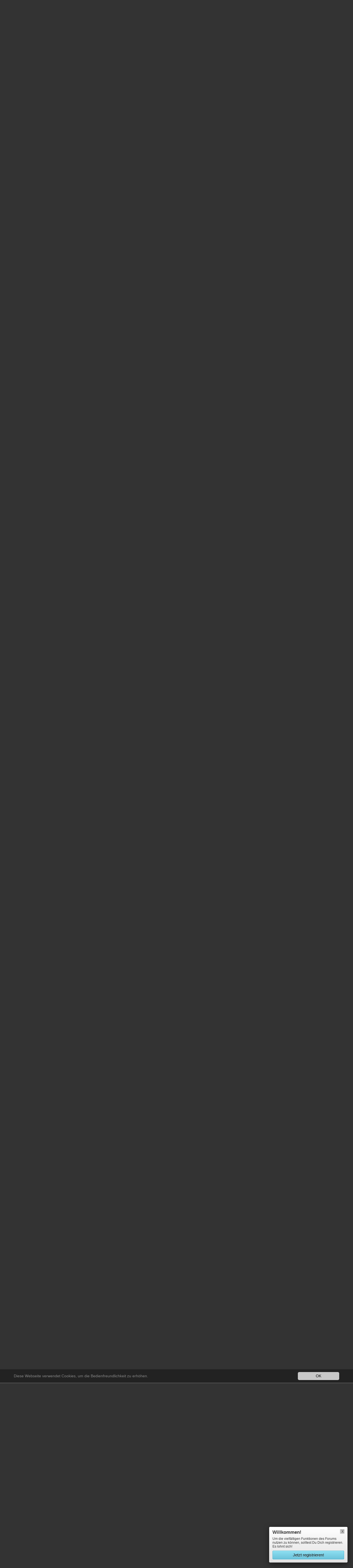

--- FILE ---
content_type: text/html; charset=UTF-8
request_url: https://www.frontforen.de/index.php?page=Thread&postID=1385244&s=b50a0149b62cbdb5983d9475cc0ea145c61f89b5
body_size: 14999
content:
<?xml version="1.0" encoding="UTF-8"?>
<!DOCTYPE html PUBLIC "-//W3C//DTD XHTML 1.1//EN" "http://www.w3.org/TR/xhtml11/DTD/xhtml11.dtd">
<html xmlns="http://www.w3.org/1999/xhtml" dir="ltr" xml:lang="de"><head>
	<title>[ MULTI ] Sekiro: Shadows Die Twice  - Adventure &amp; RPG - FRONT Foren Gaming Community</title>
	
	<meta http-equiv="content-type" content="text/html; charset=UTF-8" />
<meta http-equiv="content-script-type" content="text/javascript" />
<meta http-equiv="content-style-type" content="text/css" />
<meta name="description" content="Deutschlands großes Videospiele-Forum | Xbox One - PS4 - Xbox 360 - PS3 - Wii U - PS Vita" />
<meta name="keywords" content="Deutschlands großes Videospiele-Forum | Xbox One - PS4 - Xbox 360 - PS3 - Wii U - PS Vita" />
<meta http-equiv="X-UA-Compatible" content="IE=8" />

<script type="text/javascript" src="wcf/js/3rdParty/protoaculous.1.8.2.min.js"></script>
<script type="text/javascript" src="wcf/js/default.js"></script>
<script type="text/javascript" src="wcf/js/PopupMenuList.class.js"></script>
<script type="text/javascript" src="wcf/js/AjaxRequest.class.js"></script>

<!-- wbb styles -->
<link rel="stylesheet" type="text/css" media="screen" href="style/burningBoard.css" />

	<!-- special styles -->
	
<!-- video bbcode javascript and ie styles -->
<script type="text/javascript" src="wcf/js/VideoBBCode.class.js"></script>
<script type="text/javascript">
	//<![CDATA[			
	// when the window is fully loaded, initialize the video bbcode javascript
	Event.observe(window, 'load', function() {
		new VideoBBCode({
			zoomIn		: 'Video vergrößern',
			copyright	: '<a href="http://www.forenberg.de/">BBCode: <strong>Video</strong>, entwickelt von <strong>Bergwerk</strong></a>',
			defaultTitle	: 'Video'
		});
	});
//]]>
</script>

<!--[if lte IE 7]>
<style type="text/css">
	.videoBBCodeContainerLeft .videoBBCodeInnerContainer, .videoBBCodeContainerRight .videoBBCodeInnerContainer, .videoBBCodeContainerSmallLeft .videoBBCodeInnerContainer, .videoBBCodeContainerSmallRight .videoBBCodeInnerContainer, .videoBBCodeContainerWideLeft .videoBBCodeInnerContainer, .videoBBCodeContainerWideRight .videoBBCodeInnerContainer { width: auto; }
	.videoBBCodeContainerSmallLeft, .videoBBCodeContainerSmallRight { width: 254px; }
	.videoBBCodeContainerWideLeft, .videoBBCodeContainerWideRight { width: 504px; }
	.videoBBCodeContainerLeft, .videoBBCodeContainerRight { width: 404px; }
</style>
<![endif]-->
<!--[if IE]><style type="text/css">.videoBBCodeHR { display: block !important; clear: both; }</style><![endif]--><meta property="og:title" content=""/>
<meta property="og:site_name" content=""/>
<meta property="og:image" content="http://frontforen.de/wcf/images/wbbvolcanowhite/logoXBF.png"/>
<meta property="fb:admins" content=""/><link rel="stylesheet" type="text/css" media="screen" href="wcf/style/welcomeInformation.css" />
<!-- dynamic styles -->
<link rel="stylesheet" type="text/css" media="screen" href="wcf/style/style-19.css" />

<!-- print styles -->
<link rel="stylesheet" type="text/css" media="print" href="wcf/style/extra/print.css" />

<!-- opera styles -->
<script type="text/javascript">
	//<![CDATA[
	if (Prototype.Browser.Opera) {
		document.write('<style type="text/css">.columnContainer { border: 0; }</style>');
	}
	//]]>
</script>

<script type="text/javascript">
	//<![CDATA[
	var SID_ARG_2ND	= '&s=51b1a7d39db9ada9fd5ea5673a47dab760d5f2b0';
	var SECURITY_TOKEN = '74be68fecab39e81e56046bc9abaff25ebe70d45';
	var RELATIVE_WCF_DIR = 'wcf/';
	var RELATIVE_WBB_DIR = '';
	var LANG_DELETE_CONFIRM = 'Möchtest du das Element wirklich löschen?';
	//]]>
</script>

<!-- hack styles -->
<!--[if lt IE 7]>
	<link rel="stylesheet" type="text/css" media="screen" href="wcf/style/extra/ie6-fix.css" />
	<style type="text/css">
				#mainMenu a {
padding: 10px 22px 8px;
border: 0px;
font-size: 12px;
height: 36px;
}

	</style>
<![endif]-->

<!--[if IE 7]>
	<link rel="stylesheet" type="text/css" media="screen" href="wcf/style/extra/ie7-fix.css" />
	<script type="text/javascript">
		//<![CDATA[
		document.observe('dom:loaded', function() {
			if (location.hash) {
				var columnContainer = null;
				var columnContainerHeight = 0;
				$$('.columnContainer > .column').each(function(column) {
					if (columnContainer != column.up()) {
						columnContainer = column.up();
						columnContainerHeight = columnContainer.getHeight();
					}
					columnContainer.addClassName('columnContainerJS');
					column.setStyle({ 'height': columnContainerHeight + 'px' });
					columnContainer.up().setStyle({ 'height': columnContainerHeight + 1 + 'px' });
					column.removeClassName('column').addClassName('columnJS');
				});
			}
			$$('.layout-3 .second').each(function(column) {
				column.insert('<div style="float: right; font-size: 0">&nbsp;</div>');
			});
		});
		//]]>
	</script>
		<style type="text/css">	
		#mainMenu a {
padding: 8px 22px 8px;
border: 0px;
font-size: 12px;
float:left
}

#main {
margin-top: 65px;
}	</style>
	<![endif]-->

<!--[if IE 8]>
	<link rel="stylesheet" type="text/css" media="screen" href="wcf/style/extra/ie8-fix.css" />
	<![endif]-->

<link rel="shortcut icon" href="wcf/icon/favicon/faviconGreen.ico" type="image/x-icon" />
	<script type="text/javascript">
		//<![CDATA[
		var ajaxRequest = new AjaxRequest();
		ajaxRequest.openGet('index.php?action=CronjobsExec'+SID_ARG_2ND);
		//]]>
	</script>
	
	<script type="text/javascript" src="wcf/js/ImageViewer.class.js"></script>
<script type="text/javascript">
	//<![CDATA[			
	// when the window is fully loaded, add image viewer
	Event.observe(window, 'load', function() {
		new ImageViewer($$('.enlargable'), {
			langCaption		: 'this.links.length > 1 ? "Bild " + (this.currentIndex + 1) + " von " + this.links.length + (this.currentLink.title ? (" - " + this.currentLink.title) : "") : (this.currentLink.title ? this.currentLink.title : "")',
			langPrevious		: 'Vorheriges Bild',
			langNext		: 'Nächstes Bild',
			langPlay		: 'Diashow starten (Bildwechsel alle 5 Sekunden)',
			langPause		: 'Diashow stoppen',
			langEnlarge		: 'Nur dieses Bild anzeigen (beendet die Bildbetrachtung)',
			langClose		: 'Schließen',
			imgBlankSrc		: 'wcf/images/imageViewer/blank.png',
			imgMenuSrc		: 'wcf/images/imageViewer/menu.png',
			imgPlaySrc		: 'wcf/icon/imageViewer/playM.png',
			imgPreviousSrc		: 'wcf/icon/imageViewer/previousM.png',
			imgNextSrc		: 'wcf/icon/imageViewer/nextM.png',
			imgEnlargeSrc		: 'wcf/icon/imageViewer/enlargeM.png',
			imgPauseSrc		: 'wcf/icon/imageViewer/pauseM.png',
			imgCloseSrc		: 'wcf/icon/imageViewer/closeM.png',
			imgPlayHoverSrc		: 'wcf/icon/imageViewer/playHoverM.png',
			imgPreviousHoverSrc	: 'wcf/icon/imageViewer/previousHoverM.png',
			imgNextHoverSrc		: 'wcf/icon/imageViewer/nextHoverM.png',
			imgEnlargeHoverSrc	: 'wcf/icon/imageViewer/enlargeHoverM.png',
			imgPauseHoverSrc	: 'wcf/icon/imageViewer/pauseHoverM.png',
			imgCloseHoverSrc	: 'wcf/icon/imageViewer/closeHoverM.png'	
		});
	});
//]]>
</script>	
	<!--[if IE]>
		<script type="text/javascript">
			//<![CDATA[
			
			onloadEvents.push(function() {
				if (document.referrer) {
					var postForm = document.referrer.search(/PostEdit|PostAdd/);
					if (postForm != -1) {
						var postID = (window.location + '').split('postID=');
						if (!isNaN(postID[1])) window.location.href = '#post' + postID[1];
					}
				}
				});
			
			//]]>
		</script>
	<![endif]-->
	<script type="text/javascript" src="wcf/js/MultiPagesLinks.class.js"></script>
	<script type="text/javascript">
		//<![CDATA[
		var INLINE_IMAGE_MAX_WIDTH = 600;
		//]]>
	</script>
	<script type="text/javascript" src="wcf/js/ImageResizer.class.js"></script>
		<script type="text/javascript">
		//<![CDATA[
		var language = new Object();
		var postData = new Hash();
		var url = 'index.php?page=Thread&threadID=71717&pageNo=1&s=51b1a7d39db9ada9fd5ea5673a47dab760d5f2b0';
		//]]>
	</script>
			<script type="text/javascript" src="wcf/js/MultiQuote.class.js"></script>
<script type="text/javascript">
	//<![CDATA[
	var quoteData = new Hash();
	document.observe("dom:loaded", function() {
		multiQuoteObj = new MultiQuote(quoteData, '', {
			langButtonQuote			: 'Zitieren',
			langButtonQuoteMultiple		: '"Zitieren" + (objectValue.quotes > 0 ? " ("+objectValue.quotes+")" : "")',
			langQuoteDirectly		: 'Nachricht direkt zitieren',
			langMarkToQuote			: 'Nachricht zum Zitieren auswählen',
			langQuoteTextDirectly		: 'Textstelle direkt zitieren',
			langMarkTextToQuote		: 'Textstelle zum Zitieren auswählen',
			langRemoveQuotes		: 'Ausgewählte Zitate entfernen',
			langQuoteParagraphDirectly	: 'Absatz direkt zitieren',
			langMarkParagraphToQuote	: 'Absatz zum Zitieren auswählen',
			langQuoteParagraphsDirectly	: 'Absätze direkt zitieren',
			langMarkParagraphsToQuote	: 'Absätze zum Zitieren auswählen',
			iconMessageQuoteOptions		: 'wcf/icon/messageQuoteOptionsS.png'
		});
	});
//]]>
</script>			<link rel="alternate" type="application/rss+xml" href="index.php?page=PostsFeed&amp;format=rss2&amp;threadID=71717" title="Beiträge dieses Themas abonnieren (RSS2)" />
	<link rel="alternate" type="application/atom+xml" href="index.php?page=PostsFeed&amp;format=atom&amp;threadID=71717" title="Beiträge dieses Themas abonnieren (Atom)" />
</head>
<body id="tplThread">

<p class="skipHeader hidden"><a href="#skipToContent" title="Zum Seiteninhalt springen">Zum Seiteninhalt springen</a></p><!-- support for disabled surfers -->





<br><br>

	
<div id="headerContainer">
	<a id="top"></a>
	<div id="userPanel" class="userPanel">
		<div class="userPanelInner">
			<p style="display: none;" id="userAvatar">
				<img src="wcf/images/avatars/avatar-default.png" alt="" />			</p>
			<p id="userNote">
				Du bist nicht angemeldet.




			</p>
			<div id="userMenu">
				<ul>
											<li id="userMenuLogin" class="options"><a href="index.php?form=UserLogin&amp;s=51b1a7d39db9ada9fd5ea5673a47dab760d5f2b0" id="loginButton"><img src="wcf/icon/loginS.png" alt="" id="loginButtonImage" /> <span>Anmelden</span></a></li>

						<li id="userMenuRegistration"><a href="index.php?page=Register&amp;s=51b1a7d39db9ada9fd5ea5673a47dab760d5f2b0"><img src="wcf/icon/registerS.png" alt="" /> <span>Registrieren</span></a></li>
						
															</ul>
			</div>
		</div>
	</div>

			<script type="text/javascript">
			//<![CDATA[
			document.observe("dom:loaded", function() {
				var loginFormVisible = false;

				var loginBox = $('quickLoginBox');
				var loginButton = $('loginButton');

				if (loginButton && loginBox) {
					function showLoginForm(evt) {
						if (loginBox.hasClassName('hidden')) {
							loginBox.setStyle('display: none');
							loginBox.removeClassName('hidden');
						}

						var top = (loginButton.cumulativeOffset()[1] + loginButton.getHeight() + 5);
						var left = loginButton.cumulativeOffset()[0] > $$('body')[0].getWidth()/2 ? loginButton.cumulativeOffset()[0] - loginBox.getWidth() + loginButton.getWidth() : loginButton.cumulativeOffset()[0];
						loginBox.setStyle('left: ' + left + 'px; top: ' + top + 'px;');
						if (loginBox.visible()) {
							new Effect.Parallel([
								new Effect.BlindUp(loginBox),
								new Effect.Fade(loginBox)
							], { duration: 0.3 });
							loginFormVisible = false;
						}
						else {
							new Effect.Parallel([
								new Effect.BlindDown(loginBox),
								new Effect.Appear(loginBox)
							], { duration: 0.3 });
							loginFormVisible = true;
						}
						evt.stop();
					}

					loginButton.observe('click', showLoginForm);
					loginButton.observe('dblclick', function() { document.location.href = fixURL('index.php?form=UserLogin&s=51b1a7d39db9ada9fd5ea5673a47dab760d5f2b0'); });

					document.getElementById('quickLoginUsername').onfocus = function() { if (this.value == 'Benutzername') this.value=''; };
					document.getElementById('quickLoginUsername').onblur = function() { if (this.value == '') this.value = 'Benutzername'; };
					$('loginButtonImage').src = $('loginButtonImage').src.gsub('loginS.png', 'loginOptionsS.png');
				}
			});
			//]]>
		</script>
	
	<div id="header">

		

																			



		<div id="search">
			<form method="post" action="index.php?form=Search">

				<div class="searchContainer">
					<input type="text" tabindex="5" id="searchInput" class="inputText" name="q" value="Thema durchsuchen" />
					<input type="image" tabindex="6" id="searchSubmit" class="searchSubmit inputImage" src="wcf/icon/searchSubmitS.png" alt="Absenden" />
					<input type="hidden" name="s" value="51b1a7d39db9ada9fd5ea5673a47dab760d5f2b0" />						<input type="hidden" name="threadID" value="71717" />
	<input type="hidden" name="types[]" value="post" />
	<input type="hidden" name="findThreads" value="0" />

					<script type="text/javascript">
						//<![CDATA[
						document.getElementById('searchInput').setAttribute('autocomplete', 'off');
						document.getElementById('searchInput').onfocus = function() { if (this.value == 'Thema durchsuchen') this.value=''; };
						document.getElementById('searchInput').onblur = function() { if (this.value == '') this.value = 'Thema durchsuchen'; };
						document.getElementById('searchSubmit').ondblclick = function() { window.location = 'index.php?form=Search&s=51b1a7d39db9ada9fd5ea5673a47dab760d5f2b0'; };
													popupMenuList.register("searchInput");
							document.getElementById('searchInput').className += " searchOptions";
												//]]>
					</script>
											<div class="searchInputMenu">
							<div class="hidden" id="searchInputMenu">
								<div class="pageMenu smallFont">
									<ul>
														<li><a href="index.php?form=Search&amp;action=unread&amp;s=51b1a7d39db9ada9fd5ea5673a47dab760d5f2b0">Ungelesene Beiträge</a></li>
				<li><a href="index.php?form=Search&amp;action=unreplied&amp;s=51b1a7d39db9ada9fd5ea5673a47dab760d5f2b0">Unbeantwortete Themen</a></li>
				<li><a href="index.php?form=Search&amp;action=24h&amp;s=51b1a7d39db9ada9fd5ea5673a47dab760d5f2b0">Themen der letzten 24 Stunden</a></li>
																	<li><a href="index.php?form=Search&amp;s=51b1a7d39db9ada9fd5ea5673a47dab760d5f2b0">Erweiterte Suche</a></li>									</ul>
								</div>
							</div>
						</div>
					
											<noscript>
							<p><a href="index.php?form=Search&amp;s=51b1a7d39db9ada9fd5ea5673a47dab760d5f2b0">Erweiterte Suche</a></p>
						</noscript>
									</div>
			</form>
		</div>
		<div id="logo">
			<div class="logoInner">
				<h1 class="pageTitle"><a href="index.php?page=Index&amp;s=51b1a7d39db9ada9fd5ea5673a47dab760d5f2b0">FRONT Foren Gaming Community</a></h1>
									<a href="index.php?page=Index&amp;s=51b1a7d39db9ada9fd5ea5673a47dab760d5f2b0" class="pageLogo">
						<img src="wcf/images/wbbvolcanowhite/logoXBF1.1.png" title="FRONT Foren Gaming Community" alt="" />
					</a>
							</div>
		</div>
	</div>

	
	<div id="mainMenu" class="mainMenu">
		<div class="mainMenuInner"><ul><li id="mainMenuItem3" class="firstActive"><a href="index.php?page=Index&amp;s=51b1a7d39db9ada9fd5ea5673a47dab760d5f2b0" title="Startseite"><span>Startseite</span></a></li><li id="mainMenuItem7"><a href="index.php?form=Search&amp;action=24h&amp;s=51b1a7d39db9ada9fd5ea5673a47dab760d5f2b0" title="Neuste Themen"><span>Neuste Themen</span></a></li><li id="mainMenuItem1"><a href="index.php?page=Help&amp;s=51b1a7d39db9ada9fd5ea5673a47dab760d5f2b0" title="Hilfe"><span>Hilfe</span></a></li><li id="mainMenuItem6"><a href="index.php?page=Rules&amp;s=51b1a7d39db9ada9fd5ea5673a47dab760d5f2b0" title="Nutzungsbestimmungen"><span>Nutzungsbestimmungen</span></a></li><li id="mainMenuItem10" class="last"><a href="http://www.xboxfront.de" title="XboxFRONT.de"><span>XboxFRONT.de</span></a></li></ul>
		</div>
	</div>

</div>
<div id="mainContainer">

<div id="main">
	
	<ul class="breadCrumbs">
			<li><a href="index.php?page=Index&amp;s=51b1a7d39db9ada9fd5ea5673a47dab760d5f2b0"><img src="icon/indexS.png" alt="" /> <span>FRONT Foren Gaming Community</span></a> &raquo;</li>
		
			<li><a href="index.php?page=Board&amp;boardID=146&amp;s=51b1a7d39db9ada9fd5ea5673a47dab760d5f2b0"><img src="icon/categoryS.png" alt="" /> <span>Games</span></a> &raquo;</li>
		
			<li><a href="index.php?page=Board&amp;boardID=12&amp;s=51b1a7d39db9ada9fd5ea5673a47dab760d5f2b0"><img src="icon/boardS.png" alt="" /> <span>Adventure &amp; RPG</span></a> &raquo;</li>
		
	</ul>	
	<a href="#" id="skipToContent"></a><!-- support for disabled surfers -->
	
	<div class="mainHeadline">
		<img id="threadEdit71717" src="icon/threadL.png" alt="" />
		<div class="headlineContainer">
			<h2 id="threadTitle71717">
				<span id="threadPrefix71717" class="prefix"><strong>[ MULTI ]</strong></span>
				<a href="index.php?page=Thread&amp;threadID=71717&amp;s=51b1a7d39db9ada9fd5ea5673a47dab760d5f2b0">Sekiro: Shadows Die Twice</a>
			</h2>
			<p><img src="icon/rating0.png" alt="" title="" /></p>
		</div>
	</div>
	
		
		<p class="info">Lieber Besucher, herzlich willkommen bei: FRONT Foren Gaming Community.
Falls dies dein erster Besuch auf dieser Seite ist, lies bitte die <a href="index.php?page=Help&amp;s=51b1a7d39db9ada9fd5ea5673a47dab760d5f2b0">Hilfe</a> durch. Dort wird dir die Bedienung dieser Seite näher erläutert.
Darüber hinaus solltest du dich registrieren, um alle Funktionen dieser Seite nutzen zu können.
Benutze das <a href="index.php?page=Register&amp;s=51b1a7d39db9ada9fd5ea5673a47dab760d5f2b0">Registrierungsformular</a>, um dich zu registrieren oder <a href="index.php?page=Help&amp;item=user.login&amp;s=51b1a7d39db9ada9fd5ea5673a47dab760d5f2b0">informiere dich ausführlich</a> über den Registrierungsvorgang.
Falls du dich bereits zu einem früheren Zeitpunkt registriert hast, kannst du dich <a href="index.php?form=UserLogin&amp;s=51b1a7d39db9ada9fd5ea5673a47dab760d5f2b0">hier anmelden</a>.</p>
			
	<div class="contentHeader">
								<div class="largeButtons">
		

					</div>
	</div>
	
	
				
					
			
												
		<script type="text/javascript">
			//<![CDATA[
				
				quoteData.set('post-1385227', {
					objectID: 1385227,
					objectType: 'post',
					quotes: 0				});
				
						//]]>
		</script>
		
										
					<div id="postRow1385227" class="message threadStarterPost">
				<div class="messageInner messageFramedLeft dividers container-3">
					<a id="post1385227"></a>					
					<div class="messageSidebar">
	<p class="skipSidebar hidden"><a href="#skipPoint1385227" title="Benutzerinformationen überspringen">Benutzerinformationen überspringen</a></p><!-- support for disabled surfers -->
			<div class="messageAuthor">
			<p class="userName">
															<img src="wcf/icon/offlineS.png" alt="" title="&raquo;AK1504&laquo; ist offline" />		
												
				<a href="index.php?page=User&amp;userID=12912&amp;s=51b1a7d39db9ada9fd5ea5673a47dab760d5f2b0" title="Benutzerprofil von &raquo;AK1504&laquo; aufrufen">
					<span>AK1504</span>
				</a>
				
							</p>

												<p class="userTitle smallFont">Meister</p>
													<p class="userRank"><img src="wcf/icon/userRank4S.png" alt="" /></p>
										
					</div>
		
									<div class="userAvatar">
					<a href="index.php?page=User&amp;userID=12912&amp;s=51b1a7d39db9ada9fd5ea5673a47dab760d5f2b0" title="Benutzerprofil von &raquo;AK1504&laquo; aufrufen"><img src="wcf/images/avatars/avatar-4309.jpg" alt=""
						style="width: 140px; height: 140px;" /></a>
				</div>
							
					<div class="userSymbols">
				<ul>
											<li><img src="icon/threadStarterS.png" alt="&raquo;AK1504&laquo; ist der Autor dieses Themas" title="&raquo;AK1504&laquo; ist der Autor dieses Themas" /></li>
										
									</ul>
			</div>
				
					<div class="userCredits">
									<p><a href="index.php?form=Search&amp;types[]=post&amp;userID=12912&amp;s=51b1a7d39db9ada9fd5ea5673a47dab760d5f2b0">Beiträge: 4&nbsp;362</a></p>
								
							</div>
				
					<div class="userMessenger">
				<ul>
											<li><a href="index.php?form=PMNew&amp;userID=12912&amp;s=51b1a7d39db9ada9fd5ea5673a47dab760d5f2b0"><img src="wcf/icon/pmEmptyS.png" alt="Private Nachricht senden" title="Private Nachricht senden" /></a></li>
										
									</ul>
			</div>
				
		
	<a id="skipPoint1385227"></a><!-- support for disabled surfers -->
</div>					
					<div class="messageContent">
						<div class="messageContentInner color-1">
							<div class="messageHeader">
								<p class="messageCount">
									<a href="index.php?page=Thread&amp;postID=1385227#post1385227" title="Permalink zum 1. Beitrag" class="messageNumber">1</a>
																	</p>
								<div class="containerIcon">
									<img id="postEdit1385227" src="icon/postM.png" alt="" />
								</div>
								<div class="containerContent">
									<p class="smallFont light">Mittwoch, 20. März 2019, 14:29</p>
								</div>
							</div>
							
							<h3 id="postTopic1385227" class="messageTitle"><span>Sekiro: Shadows Die Twice</span></h3>
							
							<div class="messageBody">
																<div id="postText1385227">
									<strong>Datum der Erstveröffentlichung:</strong> 22. März 2019<br />
<strong>Entwickler:</strong> From Software<br />
<strong>Herausgeber:</strong> From Software, Activision, 方块游戏 (Asia), Activision (Excluding Japan and Asia)<br />
<strong>Plattformen:</strong> PlayStation 4, Xbox One, Microsoft Windows<br />
<br />
<br />
<div class="border codeBox">
	<div>
		<table>
			<tr>
				<td class="codeLineNumbers container-3">
					<img src="wcf/icon/codeS.png" alt="" />
				</td>
				<td class="codeLines container-4">
					<h3>Quellcode</h3>
				</td>
			</tr>
			<tr>
				<td class="codeLineNumbers container-3">
					<pre>1
</pre>
				</td>
				<td class="codeLines container-4">
					<pre>https://www.sekirothegame.com/de/</pre>
				</td>
			</tr>
		</table>
	</div>
</div><br />
<br />
<br />
<object width="425" height="344" type="application/x-shockwave-flash" data="//www.youtube.com/v/Lxou4uwHJMA&amp;hl=de-informal"><param name="movie" value="//www.youtube.com/v/Lxou4uwHJMA&amp;hl=de-informal" /><param name="wmode" value="transparent" /><param name="allowfullscreen" value="true" /></object><br />
<br />
<br />
<object width="425" height="344" type="application/x-shockwave-flash" data="//www.youtube.com/v/TwgPQJm8Sb8&amp;hl=de-informal"><param name="movie" value="//www.youtube.com/v/TwgPQJm8Sb8&amp;hl=de-informal" /><param name="wmode" value="transparent" /><param name="allowfullscreen" value="true" /></object>								</div>
							</div>
							
														
														
														
														
							<div class="messageFooterRight">
								<div class="smallButtons">
									<ul id="postButtons1385227">
										<li class="extraButton"><a href="#top" title="Zum Seitenanfang"><img src="wcf/icon/upS.png" alt="Zum Seitenanfang" /> <span class="hidden">Zum Seitenanfang</span></a></li>
																																																											</ul>
								</div>
							</div>
							<hr />
						</div>
					</div>
					
				</div>
			</div>
				
				
																		
		<script type="text/javascript">
			//<![CDATA[
				
				quoteData.set('post-1385228', {
					objectID: 1385228,
					objectType: 'post',
					quotes: 0				});
				
						//]]>
		</script>
		
										
					<div id="postRow1385228" class="message">
				<div class="messageInner messageFramedLeft dividers container-3">
					<a id="post1385228"></a>					
					<div class="messageSidebar">
	<p class="skipSidebar hidden"><a href="#skipPoint1385228" title="Benutzerinformationen überspringen">Benutzerinformationen überspringen</a></p><!-- support for disabled surfers -->
			<div class="messageAuthor">
			<p class="userName">
															<img src="wcf/icon/offlineS.png" alt="" title="&raquo;Andex&laquo; ist offline" />		
												
				<a href="index.php?page=User&amp;userID=5952&amp;s=51b1a7d39db9ada9fd5ea5673a47dab760d5f2b0" title="Benutzerprofil von &raquo;Andex&laquo; aufrufen">
					<span>Andex</span>
				</a>
				
							</p>

												<p class="userTitle smallFont">Community Manager</p>
													<p class="userRank"><img src="wcf/icon/userRankAdminS.png" alt="" /></p>
										
					</div>
		
									<div class="userAvatar">
					<a href="index.php?page=User&amp;userID=5952&amp;s=51b1a7d39db9ada9fd5ea5673a47dab760d5f2b0" title="Benutzerprofil von &raquo;Andex&laquo; aufrufen"><img src="wcf/images/avatars/avatar-4269.png" alt=""
						style="width: 150px; height: 84px;" /></a>
				</div>
							
				
					<div class="userCredits">
									<p><a href="index.php?form=Search&amp;types[]=post&amp;userID=5952&amp;s=51b1a7d39db9ada9fd5ea5673a47dab760d5f2b0">Beiträge: 16&nbsp;639</a></p>
								
							</div>
				
					<div class="userMessenger">
				<ul>
											<li><a href="index.php?form=PMNew&amp;userID=5952&amp;s=51b1a7d39db9ada9fd5ea5673a47dab760d5f2b0"><img src="wcf/icon/pmEmptyS.png" alt="Private Nachricht senden" title="Private Nachricht senden" /></a></li>
										
									</ul>
			</div>
				
		
	<a id="skipPoint1385228"></a><!-- support for disabled surfers -->
</div>					
					<div class="messageContent">
						<div class="messageContentInner color-2">
							<div class="messageHeader">
								<p class="messageCount">
									<a href="index.php?page=Thread&amp;postID=1385228#post1385228" title="Permalink zum 2. Beitrag" class="messageNumber">2</a>
																	</p>
								<div class="containerIcon">
									<img id="postEdit1385228" src="icon/postM.png" alt="" />
								</div>
								<div class="containerContent">
									<p class="smallFont light">Mittwoch, 20. März 2019, 15:09</p>
								</div>
							</div>
							
							<h3 id="postTopic1385228" class="messageTitle"><span></span></h3>
							
							<div class="messageBody">
																<div id="postText1385228">
									sieht interessant aus, denke aber dass das wieder so ein harter Brocken ala Dark Souls oder Bloodborn werden wird......und da bin ich dann raus  <img src="wcf/images/smilies/squint.png" alt="^^" />								</div>
							</div>
							
														
														
														
														
							<div class="messageFooterRight">
								<div class="smallButtons">
									<ul id="postButtons1385228">
										<li class="extraButton"><a href="#top" title="Zum Seitenanfang"><img src="wcf/icon/upS.png" alt="Zum Seitenanfang" /> <span class="hidden">Zum Seitenanfang</span></a></li>
																																																											</ul>
								</div>
							</div>
							<hr />
						</div>
					</div>
					
				</div>
			</div>
				
				
																		
		<script type="text/javascript">
			//<![CDATA[
				
				quoteData.set('post-1385231', {
					objectID: 1385231,
					objectType: 'post',
					quotes: 0				});
				
						//]]>
		</script>
		
										
					<div id="postRow1385231" class="message">
				<div class="messageInner messageFramedLeft dividers container-3">
					<a id="post1385231"></a>					
					<div class="messageSidebar">
	<p class="skipSidebar hidden"><a href="#skipPoint1385231" title="Benutzerinformationen überspringen">Benutzerinformationen überspringen</a></p><!-- support for disabled surfers -->
			<div class="messageAuthor">
			<p class="userName">
															<img src="wcf/icon/offlineS.png" alt="" title="&raquo;orderbaron&laquo; ist offline" />		
												
				<a href="index.php?page=User&amp;userID=10564&amp;s=51b1a7d39db9ada9fd5ea5673a47dab760d5f2b0" title="Benutzerprofil von &raquo;orderbaron&laquo; aufrufen">
					<span>orderbaron</span>
				</a>
				
							</p>

												<p class="userTitle smallFont">Meister</p>
													<p class="userRank"><img src="wcf/icon/userRank4S.png" alt="" /></p>
										
					</div>
		
									<div class="userAvatar">
					<a href="index.php?page=User&amp;userID=10564&amp;s=51b1a7d39db9ada9fd5ea5673a47dab760d5f2b0" title="Benutzerprofil von &raquo;orderbaron&laquo; aufrufen"><img src="wcf/images/avatars/avatar-4137.jpg" alt=""
						style="width: 105px; height: 150px;" /></a>
				</div>
							
				
					<div class="userCredits">
									<p><a href="index.php?form=Search&amp;types[]=post&amp;userID=10564&amp;s=51b1a7d39db9ada9fd5ea5673a47dab760d5f2b0">Beiträge: 4&nbsp;053</a></p>
									<p>Wohnort: Hamburg</p>
									<p>Beruf: Ja</p>
								
							</div>
				
					<div class="userMessenger">
				<ul>
											<li>DIRTY LAP MFR</li>
											<li><a href="index.php?form=PMNew&amp;userID=10564&amp;s=51b1a7d39db9ada9fd5ea5673a47dab760d5f2b0"><img src="wcf/icon/pmEmptyS.png" alt="Private Nachricht senden" title="Private Nachricht senden" /></a></li>
										
									</ul>
			</div>
				
		
	<a id="skipPoint1385231"></a><!-- support for disabled surfers -->
</div>					
					<div class="messageContent">
						<div class="messageContentInner color-1">
							<div class="messageHeader">
								<p class="messageCount">
									<a href="index.php?page=Thread&amp;postID=1385231#post1385231" title="Permalink zum 3. Beitrag" class="messageNumber">3</a>
																	</p>
								<div class="containerIcon">
									<img id="postEdit1385231" src="icon/postM.png" alt="" />
								</div>
								<div class="containerContent">
									<p class="smallFont light">Donnerstag, 21. März 2019, 00:20</p>
								</div>
							</div>
							
							<h3 id="postTopic1385231" class="messageTitle"><span></span></h3>
							
							<div class="messageBody">
																<div id="postText1385231">
									<blockquote class="quoteBox container-4" cite="index.php?page=Thread&amp;amp;postID=1385228#post1385228">
	<div class="quoteHeader">
		<h3><img src="wcf/icon/quoteS.png" alt="" />
									<a href="index.php?page=Thread&amp;postID=1385228#post1385228">Zitat von &raquo;Andex&laquo;</a>
							</h3>
	</div>
	<div class="quoteBody">
		sieht interessant aus, denke aber dass das wieder so ein harter Brocken ala Dark Souls oder Bloodborn werden wird......und da bin ich dann raus  <img src="wcf/images/smilies/squint.png" alt="^^" />	</div>
</blockquote><br />
<br />
dto. keine Zeit für so`n Kram leider								</div>
							</div>
							
														
															<div class="signature">
									-----------------------------------------------------------------------<br />
PS3 + PS4 ID:      DIRTY-LAP-GER<br />
360 + ONE ID:      DIRTY LAP MFR<br />
        WIIU ID:      DOERTY-LAP-MFR<br />
SWITCH: DIRTY LAP<br />
                                             <a href="http://gamercards.exophase.com/xbox/user/DIRTY+LAP+MFR/" rel="nofollow"  class="externalURL"><img src="http://card.exophase.com/1/860794.png" class="resizeImage" alt="" /></a>								</div>
														
														
														
							<div class="messageFooterRight">
								<div class="smallButtons">
									<ul id="postButtons1385231">
										<li class="extraButton"><a href="#top" title="Zum Seitenanfang"><img src="wcf/icon/upS.png" alt="Zum Seitenanfang" /> <span class="hidden">Zum Seitenanfang</span></a></li>
																																																											</ul>
								</div>
							</div>
							<hr />
						</div>
					</div>
					
				</div>
			</div>
				
				
																		
		<script type="text/javascript">
			//<![CDATA[
				
				quoteData.set('post-1385235', {
					objectID: 1385235,
					objectType: 'post',
					quotes: 0				});
				
						//]]>
		</script>
		
										
					<div id="postRow1385235" class="message">
				<div class="messageInner messageFramedLeft dividers container-3">
					<a id="post1385235"></a>					
					<div class="messageSidebar">
	<p class="skipSidebar hidden"><a href="#skipPoint1385235" title="Benutzerinformationen überspringen">Benutzerinformationen überspringen</a></p><!-- support for disabled surfers -->
			<div class="messageAuthor">
			<p class="userName">
															<img src="wcf/icon/offlineS.png" alt="" title="&raquo;Kollisionskurs&laquo; ist offline" />		
												
				<a href="index.php?page=User&amp;userID=6600&amp;s=51b1a7d39db9ada9fd5ea5673a47dab760d5f2b0" title="Benutzerprofil von &raquo;Kollisionskurs&laquo; aufrufen">
					<span>Kollisionskurs</span>
				</a>
				
							</p>

												<p class="userTitle smallFont">Profi</p>
													<p class="userRank"><img src="wcf/icon/userRank3S.png" alt="" /></p>
										
					</div>
		
									<div class="userAvatar">
					<a href="index.php?page=User&amp;userID=6600&amp;s=51b1a7d39db9ada9fd5ea5673a47dab760d5f2b0" title="Benutzerprofil von &raquo;Kollisionskurs&laquo; aufrufen"><img src="wcf/images/avatars/avatar-3822.jpg" alt=""
						style="width: 112px; height: 150px;" /></a>
				</div>
							
				
					<div class="userCredits">
									<p><a href="index.php?form=Search&amp;types[]=post&amp;userID=6600&amp;s=51b1a7d39db9ada9fd5ea5673a47dab760d5f2b0">Beiträge: 786</a></p>
								
							</div>
				
					<div class="userMessenger">
				<ul>
											<li><a href="mailto:&#104;&#111;&#110;&#101;&#121;&#102;&#101;&#97;&#116;&#110;&#97;&#104;&#64;&#103;&#109;&#120;&#46;&#100;&#101;"><img src="wcf/icon/emailS.png" alt="" title="E-Mail an &raquo;Kollisionskurs&laquo; senden" /></a></li>
											<li>THE TURBO RIDER</li>
											<li><a href="index.php?form=PMNew&amp;userID=6600&amp;s=51b1a7d39db9ada9fd5ea5673a47dab760d5f2b0"><img src="wcf/icon/pmEmptyS.png" alt="Private Nachricht senden" title="Private Nachricht senden" /></a></li>
										
									</ul>
			</div>
				
		
	<a id="skipPoint1385235"></a><!-- support for disabled surfers -->
</div>					
					<div class="messageContent">
						<div class="messageContentInner color-2">
							<div class="messageHeader">
								<p class="messageCount">
									<a href="index.php?page=Thread&amp;postID=1385235#post1385235" title="Permalink zum 4. Beitrag" class="messageNumber">4</a>
																	</p>
								<div class="containerIcon">
									<img id="postEdit1385235" src="icon/postM.png" alt="" />
								</div>
								<div class="containerContent">
									<p class="smallFont light">Donnerstag, 21. März 2019, 17:16</p>
								</div>
							</div>
							
							<h3 id="postTopic1385235" class="messageTitle"><span></span></h3>
							
							<div class="messageBody">
																<div id="postText1385235">
									Also wer bei Dark Souls nicht parieren konnte hat hier schon verloren. Finde das Spiel wesentlich schwieriger als DS bisher weil man seinen Kram kaum verbessern kann. Ausserdem kann man halt nicht blocken sondern man MUSS parieren. Man kann schwere Gegner nicht einfach loswerden indem man seine Ausrüstung stärker macht und mehr Schaden verursacht und einstecken kann. Man muss die Gegner tatsächlich mit den gegebenen Mitteln loswerden. Dann arbeitet man sehr viel mit Verbrauchsgütern... was auch ne Umgewöhnung zu DS ist. <br />
Ich finds gut, aber wem DS zu schwer war der wird hier erst recht hängen bleiben.<br />
Grafik ist btw. auch ganz schön schlecht...								</div>
							</div>
							
														
															<div class="signature">
									Gamertag: THE TURBO RIDER								</div>
														
														
														
							<div class="messageFooterRight">
								<div class="smallButtons">
									<ul id="postButtons1385235">
										<li class="extraButton"><a href="#top" title="Zum Seitenanfang"><img src="wcf/icon/upS.png" alt="Zum Seitenanfang" /> <span class="hidden">Zum Seitenanfang</span></a></li>
																																																											</ul>
								</div>
							</div>
							<hr />
						</div>
					</div>
					
				</div>
			</div>
				
				
																		
		<script type="text/javascript">
			//<![CDATA[
				
				quoteData.set('post-1385236', {
					objectID: 1385236,
					objectType: 'post',
					quotes: 0				});
				
						//]]>
		</script>
		
										
					<div id="postRow1385236" class="message threadStarterPost">
				<div class="messageInner messageFramedLeft dividers container-3">
					<a id="post1385236"></a>					
					<div class="messageSidebar">
	<p class="skipSidebar hidden"><a href="#skipPoint1385236" title="Benutzerinformationen überspringen">Benutzerinformationen überspringen</a></p><!-- support for disabled surfers -->
			<div class="messageAuthor">
			<p class="userName">
															<img src="wcf/icon/offlineS.png" alt="" title="&raquo;AK1504&laquo; ist offline" />		
												
				<a href="index.php?page=User&amp;userID=12912&amp;s=51b1a7d39db9ada9fd5ea5673a47dab760d5f2b0" title="Benutzerprofil von &raquo;AK1504&laquo; aufrufen">
					<span>AK1504</span>
				</a>
				
							</p>

												<p class="userTitle smallFont">Meister</p>
													<p class="userRank"><img src="wcf/icon/userRank4S.png" alt="" /></p>
										
					</div>
		
									<div class="userAvatar">
					<a href="index.php?page=User&amp;userID=12912&amp;s=51b1a7d39db9ada9fd5ea5673a47dab760d5f2b0" title="Benutzerprofil von &raquo;AK1504&laquo; aufrufen"><img src="wcf/images/avatars/avatar-4309.jpg" alt=""
						style="width: 140px; height: 140px;" /></a>
				</div>
							
					<div class="userSymbols">
				<ul>
											<li><img src="icon/threadStarterS.png" alt="&raquo;AK1504&laquo; ist der Autor dieses Themas" title="&raquo;AK1504&laquo; ist der Autor dieses Themas" /></li>
										
									</ul>
			</div>
				
					<div class="userCredits">
									<p><a href="index.php?form=Search&amp;types[]=post&amp;userID=12912&amp;s=51b1a7d39db9ada9fd5ea5673a47dab760d5f2b0">Beiträge: 4&nbsp;362</a></p>
								
							</div>
				
					<div class="userMessenger">
				<ul>
											<li><a href="index.php?form=PMNew&amp;userID=12912&amp;s=51b1a7d39db9ada9fd5ea5673a47dab760d5f2b0"><img src="wcf/icon/pmEmptyS.png" alt="Private Nachricht senden" title="Private Nachricht senden" /></a></li>
										
									</ul>
			</div>
				
		
	<a id="skipPoint1385236"></a><!-- support for disabled surfers -->
</div>					
					<div class="messageContent">
						<div class="messageContentInner color-1">
							<div class="messageHeader">
								<p class="messageCount">
									<a href="index.php?page=Thread&amp;postID=1385236#post1385236" title="Permalink zum 5. Beitrag" class="messageNumber">5</a>
																	</p>
								<div class="containerIcon">
									<img id="postEdit1385236" src="icon/postM.png" alt="" />
								</div>
								<div class="containerContent">
									<p class="smallFont light">Donnerstag, 21. März 2019, 21:04</p>
								</div>
							</div>
							
							<h3 id="postTopic1385236" class="messageTitle"><span></span></h3>
							
							<div class="messageBody">
																<div id="postText1385236">
									Grafik und Fps auf Konsolen sicher ja <img src="wcf/images/smilies/squint.png" alt="^^" /><br />
<br />
EDIT: DF spricht im Test Video unten von weitaus besserer Image Quality als bei den vorherigen From Softw. Games und &quot;highly realistic and great graphics&quot;. Ich finde den Look auch sehr stimmig. Keine Ahnung was es da trotzdem an der Grafik auszusetzen gibt  <img src="wcf/images/smilies/confused.png" alt="?(" />  Die Framerate auf Konsolen allerdings würde ich als unspielbar einstufen <img src="wcf/images/smilies/biggrin.png" alt=":D" /><br />
<br />
<object width="425" height="344" type="application/x-shockwave-flash" data="//www.youtube.com/v/vmVM1LsbHvA&amp;hl=de-informal"><param name="movie" value="//www.youtube.com/v/vmVM1LsbHvA&amp;hl=de-informal" /><param name="wmode" value="transparent" /><param name="allowfullscreen" value="true" /></object><br />
<br />
<br />
<object width="425" height="344" type="application/x-shockwave-flash" data="//www.youtube.com/v/35rq9wuydMA&amp;hl=de-informal"><param name="movie" value="//www.youtube.com/v/35rq9wuydMA&amp;hl=de-informal" /><param name="wmode" value="transparent" /><param name="allowfullscreen" value="true" /></object>								</div>
							</div>
							
														
														
															<p class="editNote smallFont light">Dieser Beitrag wurde bereits 4 mal editiert, zuletzt von &raquo;AK1504&laquo; (21. März 2019, 23:18)</p>
														
														
							<div class="messageFooterRight">
								<div class="smallButtons">
									<ul id="postButtons1385236">
										<li class="extraButton"><a href="#top" title="Zum Seitenanfang"><img src="wcf/icon/upS.png" alt="Zum Seitenanfang" /> <span class="hidden">Zum Seitenanfang</span></a></li>
																																																											</ul>
								</div>
							</div>
							<hr />
						</div>
					</div>
					
				</div>
			</div>
				
				
																		
		<script type="text/javascript">
			//<![CDATA[
				
				quoteData.set('post-1385238', {
					objectID: 1385238,
					objectType: 'post',
					quotes: 0				});
				
						//]]>
		</script>
		
										
					<div id="postRow1385238" class="message">
				<div class="messageInner messageFramedLeft dividers container-3">
					<a id="post1385238"></a>					
					<div class="messageSidebar">
	<p class="skipSidebar hidden"><a href="#skipPoint1385238" title="Benutzerinformationen überspringen">Benutzerinformationen überspringen</a></p><!-- support for disabled surfers -->
			<div class="messageAuthor">
			<p class="userName">
															<img src="wcf/icon/offlineS.png" alt="" title="&raquo;Andex&laquo; ist offline" />		
												
				<a href="index.php?page=User&amp;userID=5952&amp;s=51b1a7d39db9ada9fd5ea5673a47dab760d5f2b0" title="Benutzerprofil von &raquo;Andex&laquo; aufrufen">
					<span>Andex</span>
				</a>
				
							</p>

												<p class="userTitle smallFont">Community Manager</p>
													<p class="userRank"><img src="wcf/icon/userRankAdminS.png" alt="" /></p>
										
					</div>
		
									<div class="userAvatar">
					<a href="index.php?page=User&amp;userID=5952&amp;s=51b1a7d39db9ada9fd5ea5673a47dab760d5f2b0" title="Benutzerprofil von &raquo;Andex&laquo; aufrufen"><img src="wcf/images/avatars/avatar-4269.png" alt=""
						style="width: 150px; height: 84px;" /></a>
				</div>
							
				
					<div class="userCredits">
									<p><a href="index.php?form=Search&amp;types[]=post&amp;userID=5952&amp;s=51b1a7d39db9ada9fd5ea5673a47dab760d5f2b0">Beiträge: 16&nbsp;639</a></p>
								
							</div>
				
					<div class="userMessenger">
				<ul>
											<li><a href="index.php?form=PMNew&amp;userID=5952&amp;s=51b1a7d39db9ada9fd5ea5673a47dab760d5f2b0"><img src="wcf/icon/pmEmptyS.png" alt="Private Nachricht senden" title="Private Nachricht senden" /></a></li>
										
									</ul>
			</div>
				
		
	<a id="skipPoint1385238"></a><!-- support for disabled surfers -->
</div>					
					<div class="messageContent">
						<div class="messageContentInner color-2">
							<div class="messageHeader">
								<p class="messageCount">
									<a href="index.php?page=Thread&amp;postID=1385238#post1385238" title="Permalink zum 6. Beitrag" class="messageNumber">6</a>
																	</p>
								<div class="containerIcon">
									<img id="postEdit1385238" src="icon/postM.png" alt="" />
								</div>
								<div class="containerContent">
									<p class="smallFont light">Freitag, 22. März 2019, 08:19</p>
								</div>
							</div>
							
							<h3 id="postTopic1385238" class="messageTitle"><span></span></h3>
							
							<div class="messageBody">
																<div id="postText1385238">
									<blockquote class="quoteBox container-4" cite="index.php?page=Thread&amp;amp;postID=1385235#post1385235">
	<div class="quoteHeader">
		<h3><img src="wcf/icon/quoteS.png" alt="" />
									<a href="index.php?page=Thread&amp;postID=1385235#post1385235">Zitat von &raquo;Kollisionskurs&laquo;</a>
							</h3>
	</div>
	<div class="quoteBody">
		Also wer bei Dark Souls nicht parieren konnte hat hier schon verloren. Finde das Spiel wesentlich schwieriger als DS bisher weil man seinen Kram kaum verbessern kann. Ausserdem kann man halt nicht blocken sondern man MUSS parieren. Man kann schwere Gegner nicht einfach loswerden indem man seine Ausrüstung stärker macht und mehr Schaden verursacht und einstecken kann. Man muss die Gegner tatsächlich mit den gegebenen Mitteln loswerden. Dann arbeitet man sehr viel mit Verbrauchsgütern... was auch ne Umgewöhnung zu DS ist. <br />
Ich finds gut, aber wem DS zu schwer war der wird hier erst recht hängen bleiben.<br />
Grafik ist btw. auch ganz schön schlecht...	</div>
</blockquote><br />
<br />
<br />
danke für die Einschätzung, dann weiss ich dass ich davon die Finger lassen werde  <img src="wcf/images/smilies/smile.png" alt=":)" /><br />
<br />
was aber eig. schade ist, denn das Setting sagt mir schon zu (war auch schon bei DS so)   <img src="wcf/images/smilies/unsure.png" alt=":S" />								</div>
							</div>
							
														
														
														
														
							<div class="messageFooterRight">
								<div class="smallButtons">
									<ul id="postButtons1385238">
										<li class="extraButton"><a href="#top" title="Zum Seitenanfang"><img src="wcf/icon/upS.png" alt="Zum Seitenanfang" /> <span class="hidden">Zum Seitenanfang</span></a></li>
																																																											</ul>
								</div>
							</div>
							<hr />
						</div>
					</div>
					
				</div>
			</div>
				
				
																		
		<script type="text/javascript">
			//<![CDATA[
				
				quoteData.set('post-1385239', {
					objectID: 1385239,
					objectType: 'post',
					quotes: 0				});
				
						//]]>
		</script>
		
										
					<div id="postRow1385239" class="message">
				<div class="messageInner messageFramedLeft dividers container-3">
					<a id="post1385239"></a>					
					<div class="messageSidebar">
	<p class="skipSidebar hidden"><a href="#skipPoint1385239" title="Benutzerinformationen überspringen">Benutzerinformationen überspringen</a></p><!-- support for disabled surfers -->
			<div class="messageAuthor">
			<p class="userName">
															<img src="wcf/icon/offlineS.png" alt="" title="&raquo;Kollisionskurs&laquo; ist offline" />		
												
				<a href="index.php?page=User&amp;userID=6600&amp;s=51b1a7d39db9ada9fd5ea5673a47dab760d5f2b0" title="Benutzerprofil von &raquo;Kollisionskurs&laquo; aufrufen">
					<span>Kollisionskurs</span>
				</a>
				
							</p>

												<p class="userTitle smallFont">Profi</p>
													<p class="userRank"><img src="wcf/icon/userRank3S.png" alt="" /></p>
										
					</div>
		
									<div class="userAvatar">
					<a href="index.php?page=User&amp;userID=6600&amp;s=51b1a7d39db9ada9fd5ea5673a47dab760d5f2b0" title="Benutzerprofil von &raquo;Kollisionskurs&laquo; aufrufen"><img src="wcf/images/avatars/avatar-3822.jpg" alt=""
						style="width: 112px; height: 150px;" /></a>
				</div>
							
				
					<div class="userCredits">
									<p><a href="index.php?form=Search&amp;types[]=post&amp;userID=6600&amp;s=51b1a7d39db9ada9fd5ea5673a47dab760d5f2b0">Beiträge: 786</a></p>
								
							</div>
				
					<div class="userMessenger">
				<ul>
											<li><a href="mailto:&#104;&#111;&#110;&#101;&#121;&#102;&#101;&#97;&#116;&#110;&#97;&#104;&#64;&#103;&#109;&#120;&#46;&#100;&#101;"><img src="wcf/icon/emailS.png" alt="" title="E-Mail an &raquo;Kollisionskurs&laquo; senden" /></a></li>
											<li>THE TURBO RIDER</li>
											<li><a href="index.php?form=PMNew&amp;userID=6600&amp;s=51b1a7d39db9ada9fd5ea5673a47dab760d5f2b0"><img src="wcf/icon/pmEmptyS.png" alt="Private Nachricht senden" title="Private Nachricht senden" /></a></li>
										
									</ul>
			</div>
				
		
	<a id="skipPoint1385239"></a><!-- support for disabled surfers -->
</div>					
					<div class="messageContent">
						<div class="messageContentInner color-1">
							<div class="messageHeader">
								<p class="messageCount">
									<a href="index.php?page=Thread&amp;postID=1385239#post1385239" title="Permalink zum 7. Beitrag" class="messageNumber">7</a>
																	</p>
								<div class="containerIcon">
									<img id="postEdit1385239" src="icon/postM.png" alt="" />
								</div>
								<div class="containerContent">
									<p class="smallFont light">Freitag, 22. März 2019, 09:22</p>
								</div>
							</div>
							
							<h3 id="postTopic1385239" class="messageTitle"><span></span></h3>
							
							<div class="messageBody">
																<div id="postText1385239">
									<blockquote class="quoteBox container-4" cite="index.php?page=Thread&amp;amp;postID=1385236#post1385236">
	<div class="quoteHeader">
		<h3><img src="wcf/icon/quoteS.png" alt="" />
									<a href="index.php?page=Thread&amp;postID=1385236#post1385236">Zitat von &raquo;AK1504&laquo;</a>
							</h3>
	</div>
	<div class="quoteBody">
		Grafik und Fps auf Konsolen sicher ja <img src="wcf/images/smilies/squint.png" alt="^^" /><br />
<br />
EDIT: DF spricht im Test Video unten von weitaus besserer Image Quality als bei den vorherigen From Softw. Games und &quot;highly realistic and great graphics&quot;. Ich finde den Look auch sehr stimmig. Keine Ahnung was es da trotzdem an der Grafik auszusetzen gibt <img src="wcf/images/smilies/confused.png" alt="?(" /> Die Framerate auf Konsolen allerdings würde ich als unspielbar einstufen <img src="wcf/images/smilies/biggrin.png" alt=":D" /><br />
<br />
	</div>
</blockquote>Also ich habs bisher nur auf meiner normalen Xbox installiert und finde es schon sehr pixelig bzw körnig. Auflösung maximal auf DS1 Niveau. Das Wasser finde ich zb auch extrem unrealistisch. Kann sein dass es auf der X besser aussieht, aber ich meine gelesen zu haben dass es keine enhanced version geben würde bei release?<br />
<br />
<br />
Zum Spielverlauf: Ich habe jetzt beide möglichen Wege bis zum aktuellen jeweiligen Boss abgeklappert (Beide wären dann jeweils mein erster Boss) und ich packe keinen von beiden. Spoiler: Der Reiter scheint machbar zu sein, aber der Schmetterling bricht mir das Genick, ich hatte beim Schmetterling einen Versuch bis Phase 2 unter Aufwendung sämtlicher consumables und bin dann kurz nach Phase 2 instant weggewiped worden. Danach hatte ich dann keine Lust mehr. Sowas hatte ich bei DS auch nie...<br />
Vlt geh ich heute nochmal ran, aber ich bin grade echt frustriert.								</div>
							</div>
							
														
															<div class="signature">
									Gamertag: THE TURBO RIDER								</div>
														
														
														
							<div class="messageFooterRight">
								<div class="smallButtons">
									<ul id="postButtons1385239">
										<li class="extraButton"><a href="#top" title="Zum Seitenanfang"><img src="wcf/icon/upS.png" alt="Zum Seitenanfang" /> <span class="hidden">Zum Seitenanfang</span></a></li>
																																																											</ul>
								</div>
							</div>
							<hr />
						</div>
					</div>
					
				</div>
			</div>
				
				
																		
		<script type="text/javascript">
			//<![CDATA[
				
				quoteData.set('post-1385241', {
					objectID: 1385241,
					objectType: 'post',
					quotes: 0				});
				
						//]]>
		</script>
		
										
					<div id="postRow1385241" class="message threadStarterPost">
				<div class="messageInner messageFramedLeft dividers container-3">
					<a id="post1385241"></a>					
					<div class="messageSidebar">
	<p class="skipSidebar hidden"><a href="#skipPoint1385241" title="Benutzerinformationen überspringen">Benutzerinformationen überspringen</a></p><!-- support for disabled surfers -->
			<div class="messageAuthor">
			<p class="userName">
															<img src="wcf/icon/offlineS.png" alt="" title="&raquo;AK1504&laquo; ist offline" />		
												
				<a href="index.php?page=User&amp;userID=12912&amp;s=51b1a7d39db9ada9fd5ea5673a47dab760d5f2b0" title="Benutzerprofil von &raquo;AK1504&laquo; aufrufen">
					<span>AK1504</span>
				</a>
				
							</p>

												<p class="userTitle smallFont">Meister</p>
													<p class="userRank"><img src="wcf/icon/userRank4S.png" alt="" /></p>
										
					</div>
		
									<div class="userAvatar">
					<a href="index.php?page=User&amp;userID=12912&amp;s=51b1a7d39db9ada9fd5ea5673a47dab760d5f2b0" title="Benutzerprofil von &raquo;AK1504&laquo; aufrufen"><img src="wcf/images/avatars/avatar-4309.jpg" alt=""
						style="width: 140px; height: 140px;" /></a>
				</div>
							
					<div class="userSymbols">
				<ul>
											<li><img src="icon/threadStarterS.png" alt="&raquo;AK1504&laquo; ist der Autor dieses Themas" title="&raquo;AK1504&laquo; ist der Autor dieses Themas" /></li>
										
									</ul>
			</div>
				
					<div class="userCredits">
									<p><a href="index.php?form=Search&amp;types[]=post&amp;userID=12912&amp;s=51b1a7d39db9ada9fd5ea5673a47dab760d5f2b0">Beiträge: 4&nbsp;362</a></p>
								
							</div>
				
					<div class="userMessenger">
				<ul>
											<li><a href="index.php?form=PMNew&amp;userID=12912&amp;s=51b1a7d39db9ada9fd5ea5673a47dab760d5f2b0"><img src="wcf/icon/pmEmptyS.png" alt="Private Nachricht senden" title="Private Nachricht senden" /></a></li>
										
									</ul>
			</div>
				
		
	<a id="skipPoint1385241"></a><!-- support for disabled surfers -->
</div>					
					<div class="messageContent">
						<div class="messageContentInner color-2">
							<div class="messageHeader">
								<p class="messageCount">
									<a href="index.php?page=Thread&amp;postID=1385241#post1385241" title="Permalink zum 8. Beitrag" class="messageNumber">8</a>
																	</p>
								<div class="containerIcon">
									<img id="postEdit1385241" src="icon/postM.png" alt="" />
								</div>
								<div class="containerContent">
									<p class="smallFont light">Montag, 25. März 2019, 19:55</p>
								</div>
							</div>
							
							<h3 id="postTopic1385241" class="messageTitle"><span></span></h3>
							
							<div class="messageBody">
																<div id="postText1385241">
									<div class="border codeBox">
	<div>
		<table>
			<tr>
				<td class="codeLineNumbers container-3">
					<img src="wcf/icon/codeS.png" alt="" />
				</td>
				<td class="codeLines container-4">
					<h3>Quellcode</h3>
				</td>
			</tr>
			<tr>
				<td class="codeLineNumbers container-3">
					<pre>1
</pre>
				</td>
				<td class="codeLines container-4">
					<pre>https://www.gameswelt.de/sekiro-shadows-die-twice/special/8-tipps-tricks-die-euch-das-spiel-extrem-erleichtern,294877</pre>
				</td>
			</tr>
		</table>
	</div>
</div>								</div>
							</div>
							
														
														
														
														
							<div class="messageFooterRight">
								<div class="smallButtons">
									<ul id="postButtons1385241">
										<li class="extraButton"><a href="#top" title="Zum Seitenanfang"><img src="wcf/icon/upS.png" alt="Zum Seitenanfang" /> <span class="hidden">Zum Seitenanfang</span></a></li>
																																																											</ul>
								</div>
							</div>
							<hr />
						</div>
					</div>
					
				</div>
			</div>
				
				
																		
		<script type="text/javascript">
			//<![CDATA[
				
				quoteData.set('post-1385244', {
					objectID: 1385244,
					objectType: 'post',
					quotes: 0				});
				
						//]]>
		</script>
		
										
					<div id="postRow1385244" class="message threadStarterPost">
				<div class="messageInner messageFramedLeft dividers container-3">
					<a id="post1385244"></a>					
					<div class="messageSidebar">
	<p class="skipSidebar hidden"><a href="#skipPoint1385244" title="Benutzerinformationen überspringen">Benutzerinformationen überspringen</a></p><!-- support for disabled surfers -->
			<div class="messageAuthor">
			<p class="userName">
															<img src="wcf/icon/offlineS.png" alt="" title="&raquo;AK1504&laquo; ist offline" />		
												
				<a href="index.php?page=User&amp;userID=12912&amp;s=51b1a7d39db9ada9fd5ea5673a47dab760d5f2b0" title="Benutzerprofil von &raquo;AK1504&laquo; aufrufen">
					<span>AK1504</span>
				</a>
				
							</p>

												<p class="userTitle smallFont">Meister</p>
													<p class="userRank"><img src="wcf/icon/userRank4S.png" alt="" /></p>
										
					</div>
		
									<div class="userAvatar">
					<a href="index.php?page=User&amp;userID=12912&amp;s=51b1a7d39db9ada9fd5ea5673a47dab760d5f2b0" title="Benutzerprofil von &raquo;AK1504&laquo; aufrufen"><img src="wcf/images/avatars/avatar-4309.jpg" alt=""
						style="width: 140px; height: 140px;" /></a>
				</div>
							
					<div class="userSymbols">
				<ul>
											<li><img src="icon/threadStarterS.png" alt="&raquo;AK1504&laquo; ist der Autor dieses Themas" title="&raquo;AK1504&laquo; ist der Autor dieses Themas" /></li>
										
									</ul>
			</div>
				
					<div class="userCredits">
									<p><a href="index.php?form=Search&amp;types[]=post&amp;userID=12912&amp;s=51b1a7d39db9ada9fd5ea5673a47dab760d5f2b0">Beiträge: 4&nbsp;362</a></p>
								
							</div>
				
					<div class="userMessenger">
				<ul>
											<li><a href="index.php?form=PMNew&amp;userID=12912&amp;s=51b1a7d39db9ada9fd5ea5673a47dab760d5f2b0"><img src="wcf/icon/pmEmptyS.png" alt="Private Nachricht senden" title="Private Nachricht senden" /></a></li>
										
									</ul>
			</div>
				
		
	<a id="skipPoint1385244"></a><!-- support for disabled surfers -->
</div>					
					<div class="messageContent">
						<div class="messageContentInner color-1">
							<div class="messageHeader">
								<p class="messageCount">
									<a href="index.php?page=Thread&amp;postID=1385244#post1385244" title="Permalink zum 9. Beitrag" class="messageNumber">9</a>
																	</p>
								<div class="containerIcon">
									<img id="postEdit1385244" src="icon/postM.png" alt="" />
								</div>
								<div class="containerContent">
									<p class="smallFont light">Dienstag, 26. März 2019, 20:42</p>
								</div>
							</div>
							
							<h3 id="postTopic1385244" class="messageTitle"><span></span></h3>
							
							<div class="messageBody">
																<div id="postText1385244">
									<object width="425" height="344" type="application/x-shockwave-flash" data="//www.youtube.com/v/bphu2awgtnw&amp;hl=de-informal"><param name="movie" value="//www.youtube.com/v/bphu2awgtnw&amp;hl=de-informal" /><param name="wmode" value="transparent" /><param name="allowfullscreen" value="true" /></object>								</div>
							</div>
							
														
														
														
														
							<div class="messageFooterRight">
								<div class="smallButtons">
									<ul id="postButtons1385244">
										<li class="extraButton"><a href="#top" title="Zum Seitenanfang"><img src="wcf/icon/upS.png" alt="Zum Seitenanfang" /> <span class="hidden">Zum Seitenanfang</span></a></li>
																																																											</ul>
								</div>
							</div>
							<hr />
						</div>
					</div>
					
				</div>
			</div>
				
				
									
		
	<div class="contentFooter">
				
		<div id="threadEditMarked" class="optionButtons"></div>
		<div id="postEditMarked" class="optionButtons"></div>
		
		<div class="largeButtons">
		

					</div>
	</div>
	
		
		
	<div class="pageOptions">
		
		
				
									<script type="text/javascript" src="js/Rating.class.js"></script>
				<form method="post" action="index.php?page=Thread">
					<div>
						<input type="hidden" name="threadID" value="71717" />
						<input type="hidden" name="s" value="51b1a7d39db9ada9fd5ea5673a47dab760d5f2b0" />						<input type="hidden" name="pageNo" value="1" />
						<input type="hidden" id="threadRating" name="rating" value="0" />

						<span class="hidden" id="threadRatingSpan"></span>

						<span>Thema bewerten</span>

						<noscript>
							<div>
								<select id="threadRatingSelect" name="rating">
									<option value="1">1</option>
									<option value="2">2</option>
									<option value="3">3</option>
									<option value="4">4</option>
									<option value="5">5</option>
								</select>
								<input type="image" class="inputImage" src="wcf/icon/submitS.png" alt="Absenden" />
							</div>
						</noscript>
					</div>
				</form>
				
				<script type="text/javascript">
					//<![CDATA[
					new Rating('threadRating', 0);
					//]]>
				</script>
						</div>
	<form method="get" action="index.php" class="quickJump">
	<div>
		<input type="hidden" name="page" value="Board" />
		<select name="boardID" onchange="if (this.options[this.selectedIndex].value != 0) this.form.submit()">
			<option value="0">Bitte wählen:</option>
			<option value="0">-----------------------</option>
			<option label="Just because #welovexbox" value="406">Just because #welovexbox</option>
<option label="&nbsp;&nbsp;&nbsp;&nbsp; Neuigkeiten, Bekanntmachungen, Feedback" value="359">&nbsp;&nbsp;&nbsp;&nbsp; Neuigkeiten, Bekanntmachungen, Feedback</option>
<option label="Games" value="146">Games</option>
<option label="&nbsp;&nbsp;&nbsp;&nbsp; Videospiele Allgemein inkl. Messeforum" value="40">&nbsp;&nbsp;&nbsp;&nbsp; Videospiele Allgemein inkl. Messeforum</option>
<option label="&nbsp;&nbsp;&nbsp;&nbsp;&nbsp;&nbsp;&nbsp;&nbsp; Messeforum" value="101">&nbsp;&nbsp;&nbsp;&nbsp;&nbsp;&nbsp;&nbsp;&nbsp; Messeforum</option>
<option label="&nbsp;&nbsp;&nbsp;&nbsp; Action &amp; Beat'em up" value="154">&nbsp;&nbsp;&nbsp;&nbsp; Action &amp; Beat'em up</option>
<option label="&nbsp;&nbsp;&nbsp;&nbsp; Adventure &amp; RPG" value="12" selected="selected">&nbsp;&nbsp;&nbsp;&nbsp; Adventure &amp; RPG</option>
<option label="&nbsp;&nbsp;&nbsp;&nbsp; Rennspiele &amp; Sport" value="61">&nbsp;&nbsp;&nbsp;&nbsp; Rennspiele &amp; Sport</option>
<option label="&nbsp;&nbsp;&nbsp;&nbsp; Jump 'n Run, Strategie, Musik, Sims und Sonstiges" value="14">&nbsp;&nbsp;&nbsp;&nbsp; Jump 'n Run, Strategie, Musik, Sims und Sonstiges</option>
<option label="&nbsp;&nbsp;&nbsp;&nbsp; Xbox LIVE / PSN Inhalte (Apps, Store, Indiegames)" value="78">&nbsp;&nbsp;&nbsp;&nbsp; Xbox LIVE / PSN Inhalte (Apps, Store, Indiegames)</option>
<option label="Hardware, Technik und Zubehör" value="85">Hardware, Technik und Zubehör</option>
<option label="&nbsp;&nbsp;&nbsp;&nbsp; XBOX Technik (Hardware, Zubehör, Updates)" value="86">&nbsp;&nbsp;&nbsp;&nbsp; XBOX Technik (Hardware, Zubehör, Updates)</option>
<option label="&nbsp;&nbsp;&nbsp;&nbsp;&nbsp;&nbsp;&nbsp;&nbsp; Xbox 360 FAQ" value="390">&nbsp;&nbsp;&nbsp;&nbsp;&nbsp;&nbsp;&nbsp;&nbsp; Xbox 360 FAQ</option>
<option label="&nbsp;&nbsp;&nbsp;&nbsp; PLAYSTATION Technik (Hardware, Zubehör, Updates)" value="218">&nbsp;&nbsp;&nbsp;&nbsp; PLAYSTATION Technik (Hardware, Zubehör, Updates)</option>
<option label="&nbsp;&nbsp;&nbsp;&nbsp; NINTENDO Technik (Hardware, Zubehör, Updates)" value="182">&nbsp;&nbsp;&nbsp;&nbsp; NINTENDO Technik (Hardware, Zubehör, Updates)</option>
<option label="&nbsp;&nbsp;&nbsp;&nbsp; PC, Apple, Android &amp; sonstige" value="88">&nbsp;&nbsp;&nbsp;&nbsp; PC, Apple, Android &amp; sonstige</option>
<option label="&nbsp;&nbsp;&nbsp;&nbsp; Technik TVs, HDTV, TFT, LCD, OLED" value="97">&nbsp;&nbsp;&nbsp;&nbsp; Technik TVs, HDTV, TFT, LCD, OLED</option>
<option label="Gaming Clan- und Clublounge" value="393">Gaming Clan- und Clublounge</option>
<option label="&nbsp;&nbsp;&nbsp;&nbsp; Racing" value="401">&nbsp;&nbsp;&nbsp;&nbsp; Racing</option>
<option label="&nbsp;&nbsp;&nbsp;&nbsp;&nbsp;&nbsp;&nbsp;&nbsp; Forza Horizon" value="394">&nbsp;&nbsp;&nbsp;&nbsp;&nbsp;&nbsp;&nbsp;&nbsp; Forza Horizon</option>
<option label="&nbsp;&nbsp;&nbsp;&nbsp;&nbsp;&nbsp;&nbsp;&nbsp; Forza Motorsport" value="402">&nbsp;&nbsp;&nbsp;&nbsp;&nbsp;&nbsp;&nbsp;&nbsp; Forza Motorsport</option>
<option label="&nbsp;&nbsp;&nbsp;&nbsp; Destiny" value="398">&nbsp;&nbsp;&nbsp;&nbsp; Destiny</option>
<option label="&nbsp;&nbsp;&nbsp;&nbsp; Call of Duty" value="396">&nbsp;&nbsp;&nbsp;&nbsp; Call of Duty</option>
<option label="&nbsp;&nbsp;&nbsp;&nbsp; HALO" value="399">&nbsp;&nbsp;&nbsp;&nbsp; HALO</option>
<option label="&nbsp;&nbsp;&nbsp;&nbsp; Grand Theft Auto / GTA Online" value="400">&nbsp;&nbsp;&nbsp;&nbsp; Grand Theft Auto / GTA Online</option>
<option label="&nbsp;&nbsp;&nbsp;&nbsp; Allgemeine Online-Verabredungen und Veranstaltungen der Community" value="77">&nbsp;&nbsp;&nbsp;&nbsp; Allgemeine Online-Verabredungen und Veranstaltungen der Community</option>
<option label="Community &amp; Soziales" value="248">Community &amp; Soziales</option>
<option label="&nbsp;&nbsp;&nbsp;&nbsp; Allgemeines, Musik , Filme, Sport, Off-Topic" value="18">&nbsp;&nbsp;&nbsp;&nbsp; Allgemeines, Musik , Filme, Sport, Off-Topic</option>
<option label="Marktplatz, Kleinanzeigen" value="5">Marktplatz, Kleinanzeigen</option>
<option label="&nbsp;&nbsp;&nbsp;&nbsp; Willkommen im Marktplatz" value="73">&nbsp;&nbsp;&nbsp;&nbsp; Willkommen im Marktplatz</option>
<option label="&nbsp;&nbsp;&nbsp;&nbsp; Marktplatz Spiele, Konsolen und Zubehör" value="69">&nbsp;&nbsp;&nbsp;&nbsp; Marktplatz Spiele, Konsolen und Zubehör</option>
<option label="&nbsp;&nbsp;&nbsp;&nbsp; Marktplatz USK 18" value="149">&nbsp;&nbsp;&nbsp;&nbsp; Marktplatz USK 18</option>
<option label="&nbsp;&nbsp;&nbsp;&nbsp; Marktplatz Sonstiges (PC, Tablets, TV, Handy, etc)" value="129">&nbsp;&nbsp;&nbsp;&nbsp; Marktplatz Sonstiges (PC, Tablets, TV, Handy, etc)</option>
<option label="&nbsp;&nbsp;&nbsp;&nbsp; Bewertungen der Handelspartner" value="70">&nbsp;&nbsp;&nbsp;&nbsp; Bewertungen der Handelspartner</option>
<option label="&nbsp;&nbsp;&nbsp;&nbsp; eBay und andere Online-Auktionshäuser" value="75">&nbsp;&nbsp;&nbsp;&nbsp; eBay und andere Online-Auktionshäuser</option>
		</select>
		
		<input type="hidden" name="s" value="51b1a7d39db9ada9fd5ea5673a47dab760d5f2b0" />		<input type="image" class="inputImage" src="wcf/icon/submitS.png" alt="Absenden" />
	</div>
</form></div>

	<div id="popup" class="popupStyle2 popupStyleBorder2" style="width:280px; bottom:20px;right: 20px;">
		<div id="popupInner" class="popupInnerStyle2">
			<div id="popupContent">
				<a href="#" onclick="Effect.toggle('popup', 'appear', { duration: 0.4 });return false;" id="popupClose" class="popupCloseStyle2">X</a>
																		<h3>Willkommen!</h3>
							<p>Um die vielfältigen Funktionen des Forums nutzen zu können, solltest Du Dich registrieren. Es lohnt sich!</p>
																											<a href="index.php?page=Register" id="registerButton" class="registerButtonStyle2">Jetzt registrieren!</a>
															
								</div>
		</div>
	</div>
</div>
<div id="footerContainer">
	<div id="footer">
			<div id="footerMenu" class="footerMenu">
		<div class="footerMenuInner"><ul><li id="mainMenuItem5" class="first"><a href="index.php?page=Rules&amp;s=51b1a7d39db9ada9fd5ea5673a47dab760d5f2b0" title="Nutzungsbestimmungen"><img src="wcf/icon/termsOfUseS.png" alt="" /> <span>Nutzungsbestimmungen</span></a></li>            <li><a href="JavaScript:;" onClick="window.open('/datenschutzerklaerung.html','datenschutz','height=600,width=800')"><span>Datenschutzerklärung</span></a></li>
            <li><a href="JavaScript:;" onClick="window.open('/impressum.html','impressum','height=600,width=800')"><span>Impressum</span></a></li>
            </ul>
		</div>
	</div>
		<div id="footerOptions" class="footerOptions">
			<div class="footerOptionsInner">
				<ul>
										
											<li class="stylePicker">
							<a id="changeStyle" class="hidden"><img src="wcf/icon/styleOptionsS.png" alt="" /> <span>Stil ändern</span></a>
							<div class="hidden" id="changeStyleMenu">
								<ul>
																			<li><a rel="nofollow" href="/index.php?page=Thread&amp;postID=1385244&amp;s=b50a0149b62cbdb5983d9475cc0ea145c61f89b5&amp;styleID=14&amp;s=51b1a7d39db9ada9fd5ea5673a47dab760d5f2b0"><span>XboxFRONT</span></a></li>
																			<li class="active"><a rel="nofollow" href="/index.php?page=Thread&amp;postID=1385244&amp;s=b50a0149b62cbdb5983d9475cc0ea145c61f89b5&amp;styleID=19&amp;s=51b1a7d39db9ada9fd5ea5673a47dab760d5f2b0"><span>XboxFRONT Big Font</span></a></li>
																	</ul>
							</div>
							
							<script type="text/javascript">
								//<![CDATA[
								onloadEvents.push(function() { document.getElementById('changeStyle').className=''; });
								popupMenuList.register('changeStyle');
								//]]>
							</script>
							
							<noscript>
								<form method="get" action="index.php" class="quickJump">
									<div>
										<input type="hidden" name="page" value="Index" />
										<select name="styleID" onchange="if (this.options[this.selectedIndex].value != 0) this.form.submit()">
											<option value="0">Stil ändern</option>
											<option value="0">-----------------------</option>
											<option label="XboxFRONT" value="14">XboxFRONT</option>
<option label="XboxFRONT Big Font" value="19" selected="selected">XboxFRONT Big Font</option>
										</select>
										<input type="hidden" name="s" value="51b1a7d39db9ada9fd5ea5673a47dab760d5f2b0" />										<input type="image" class="inputImage" src="wcf/icon/submitS.png" alt="Absenden" />
									</div>
								</form>
							</noscript>
						</li>
																<li id="date" class="date last" title="Mittwoch, 31. Dezember 2025, 14:14 UTC+1"><em><img src="wcf/icon/dateS.png" alt="" /> <span>Mittwoch, 31. Dezember 2025, 14:14</span></em></li>
										<li id="toTopLink" class="last extraButton"><a href="#top" title="Zum Seitenanfang"><img src="wcf/icon/upS.png" alt="Zum Seitenanfang" /> <span class="hidden">Zum Seitenanfang</span></a></li>
				</ul>
			</div>
		</div>
		<p class="copyright"><a href="http://www.woltlab.com/de/">Forensoftware: <strong>Burning Board&reg;</strong>, entwickelt von <strong>WoltLab&reg; GmbH</strong></a></p>
	</div>
</div>
	<div class="border loginPopup hidden" id="quickLoginBox">
		<form method="post" action="index.php?form=UserLogin" class="container-1">
			<div>
				<input tabindex="1" type="text" class="inputText" id="quickLoginUsername" name="loginUsername" value="Benutzername" title="Benutzername" />
				<input tabindex="2" type="password" class="inputText" id="quickLoginPassword" name="loginPassword" value="" title="Kennwort" />
				<input type="hidden" name="url" value="/index.php?page=Thread&amp;postID=1385244&amp;s=b50a0149b62cbdb5983d9475cc0ea145c61f89b5" />				<input type="hidden" name="s" value="51b1a7d39db9ada9fd5ea5673a47dab760d5f2b0" />				<input tabindex="4" type="image" class="inputImage" src="wcf/icon/submitS.png" alt="Absenden" />
			</div>
			<p><label><input tabindex="3" type="checkbox" id="useCookies" name="useCookies" value="1" /> Dauerhaft angemeldet bleiben?</label></p>
		</form>
	</div>



<script type="text/javascript" src="/cookieconsent/cookieconsent.js"></script></body>
</html>

--- FILE ---
content_type: text/css
request_url: https://www.frontforen.de/wcf/style/welcomeInformation.css
body_size: 1789
content:
.popupStyle1 {
	background-image: #000000;
	background-image: -webkit-linear-gradient(top, rgba(0,0,0,0.699219) 0%, rgba(0,0,0,0.95) 100%);
	background-image: -moz-linear-gradient(top, rgba(0,0,0,0.699219) 0%, rgba(0,0,0,0.95) 100%);
	background-image: -o-linear-gradient(top, rgba(0,0,0,0.699219) 0%, rgba(0,0,0,0.95) 100%);
	background-image: -ms-linear-gradient(top, rgba(0,0,0,0.699219) 0%, rgba(0,0,0,0.95) 100%);
	background-image: linear-gradient(top, rgba(0,0,0,0.699219) 0%, rgba(0,0,0,0.95) 100%);
	background-image: -webkit-gradient(linear, left top, left bottom, color-stop(0, rgba(0,0,0,0.699219)), color-stop(1, rgba(0,0,0,0.95)));
	filter: progid:DXImageTransform.Microsoft.gradient(startColorstr="#000000", endColorstr="#000000", GradientType=0);
	color:#fff;
}
.popupStyleBorder1 {
	border:1px solid #000;
	box-shadow: 0 1px 15px 0 rgba(0, 0, 0, 0.4), 0 1px 0 0 rgba(255, 255, 255, 0.15) inset, 0 -2px 0 rgba(0, 0, 0, 0.9) inset;
}
.popupStyleFooterBorder1 {
	border-top:1px solid #000;
	box-shadow: 0 1px 15px 0 rgba(0, 0, 0, 0.4), 0 1px 0 0 rgba(255, 255, 255, 0.2) inset;
	text-shadow: 0 -1px 0 rgba(0, 0, 0, 0.8);
}
.popupStyleFooterBorder1 a {
	color: #FFC1B8 !important;
}
.popupStyleFooterBorder1 a:hover {
	color: #FFF !important;
}
.popupStyle1 a {
	color:#D8F2FE;
}
.popupStyle1 a:hover {
	color:#fff;
}
.popupCloseStyle1 {
	background: rgba(0, 0, 0, 0.25);
	box-shadow:0 1px 2px 0 rgba(0, 0, 0, 0.6) inset, 0 1px 0 0 rgba(255, 255, 255, 0.1);
	border-radius: 2px;
	color:#FFF !important;
}
.popupCloseStyle1:hover {
	background: rgba(0, 0, 0, 0.5);
}
.registerButtonStyle1 {
	box-shadow: 0 1px 0 rgba(255, 255, 255, 0.3) inset, 0px 1px 2px rgba(0, 0, 0, 0.1);
	color: #FFF !important;
	text-shadow: 0 -1px 2px rgba(0, 0, 0, 0.4);
	-webkit-border-radius: 3px;
	-moz-border-radius: 3px;
	border-radius: 3px;
	background-image: #7fb439;
	background-image: -webkit-linear-gradient(top, rgb(147,192,67) 0%, rgb(107,167,47) 100%);
	background-image: -moz-linear-gradient(top, rgb(147,192,67) 0%, rgb(107,167,47) 100%);
	background-image: -o-linear-gradient(top, rgb(147,192,67) 0%, rgb(107,167,47) 100%);
	background-image: -ms-linear-gradient(top, rgb(147,192,67) 0%, rgb(107,167,47) 100%);
	background-image: linear-gradient(top, rgb(147,192,67) 0%, rgb(107,167,47) 100%);
	background-image: -webkit-gradient(linear, left top, left bottom, color-stop(0, rgb(147,192,67)), color-stop(1, rgb(107,167,47)));
	filter: progid:DXImageTransform.Microsoft.gradient(startColorstr="#93c043", endColorstr="#6ba72f", GradientType=0);
	box-shadow: 0 1px 4px rgba(0, 0, 0, 0.4), 0 1px 0 rgba(255, 255, 255, 0.3) inset !important;
}
.registerButtonStyle1:hover {
	color: #FFF !important;
	background-image: #7fb439;
	background-image: -webkit-linear-gradient(bottom, rgb(147,192,67) 0%, rgb(107,167,47) 100%);
	background-image: -moz-linear-gradient(bottom, rgb(147,192,67) 0%, rgb(107,167,47) 100%);
	background-image: -o-linear-gradient(bottom, rgb(147,192,67) 0%, rgb(107,167,47) 100%);
	background-image: -ms-linear-gradient(bottom, rgb(147,192,67) 0%, rgb(107,167,47) 100%);
	background-image: linear-gradient(bottom, rgb(147,192,67) 0%, rgb(107,167,47) 100%);
	background-image: -webkit-gradient(linear, left bottom, left top, color-stop(0, rgb(147,192,67)), color-stop(1, rgb(107,167,47)));
	filter: progid:DXImageTransform.Microsoft.gradient(startColorstr="#6ba72f", endColorstr="#93c043", GradientType=0);
}
.popupStyle2 {
	background-image: #f0f0f0;
	background-image: -webkit-linear-gradient(top, rgb(255,255,255) 0%, rgb(224,224,224) 100%);
	background-image: -moz-linear-gradient(top, rgb(255,255,255) 0%, rgb(224,224,224) 100%);
	background-image: -o-linear-gradient(top, rgb(255,255,255) 0%, rgb(224,224,224) 100%);
	background-image: -ms-linear-gradient(top, rgb(255,255,255) 0%, rgb(224,224,224) 100%);
	background-image: linear-gradient(top, rgb(255,255,255) 0%, rgb(224,224,224) 100%);
	background-image: -webkit-gradient(linear, left top, left bottom, color-stop(0, rgb(255,255,255)), color-stop(1, rgb(224,224,224)));
	filter: progid:DXImageTransform.Microsoft.gradient(startColorstr="#ffffff", endColorstr="#e0e0e0", GradientType=1);
	color:#333;
}
.popupStyleBorder2 {
	border:1px solid #FFF;
	box-shadow:0 5px 20px 0 rgba(0, 0, 0, 0.5);
}
.popupStyleFooterBorder2 {
	border-top:1px solid #FFF;
	box-shadow:0 5px 20px 0 rgba(0, 0, 0, 0.5);
	text-shadow: 0 1px 0 rgba(255, 255, 255, 0.9);
}
.popupStyleFooterBorder2 a {
	color: #CC0000 !important;
}
.popupStyleFooterBorder2 a:hover {
	color: #000 !important;
}
.popupCloseStyle2 {
	background: #C4C4C4;
	box-shadow:0 1px 1px 0 rgba(0, 0, 0, 0.3) inset, 0 1px 0 0 rgba(255, 255, 255, 0.7);
	border-radius: 2px;
	color:#333 !important;
}
.popupCloseStyle2:hover {
	background: #BABABA;
	color:#000 !important;
}
.registerButtonStyle2 {
	border:1px solid #47A8C2;
	background-image: #7dd1e6;
	background-image: -webkit-linear-gradient(top, rgb(142,224,242) 0%, rgb(107,194,218) 100%);
	background-image: -moz-linear-gradient(top, rgb(142,224,242) 0%, rgb(107,194,218) 100%);
	background-image: -o-linear-gradient(top, rgb(142,224,242) 0%, rgb(107,194,218) 100%);
	background-image: -ms-linear-gradient(top, rgb(142,224,242) 0%, rgb(107,194,218) 100%);
	background-image: linear-gradient(top, rgb(142,224,242) 0%, rgb(107,194,218) 100%);
	background-image: -webkit-gradient(linear, left top, left bottom, color-stop(0, rgb(142,224,242)), color-stop(1, rgb(107,194,218)));
	filter: progid:DXImageTransform.Microsoft.gradient(startColorstr="#8ee0f2", endColorstr="#6bc2da", GradientType=0);
	border-radius: 3px;
	color:#000;
	box-shadow: 0 1px 0 rgba(255, 255, 255, 0.8), 0 0 5px rgba(255, 255, 255, 1), 0 1px 0 0 rgba(255, 255, 255, 0.25) inset;
	text-shadow: 0 1px 0 rgba(255, 255, 255, 0.5);
}
.registerButtonStyle2:hover {
	background-image: #7dd1e6;
	background-image: -webkit-linear-gradient(bottom, rgb(142,224,242) 0%, rgb(107,194,218) 100%);
	background-image: -moz-linear-gradient(bottom, rgb(142,224,242) 0%, rgb(107,194,218) 100%);
	background-image: -o-linear-gradient(bottom, rgb(142,224,242) 0%, rgb(107,194,218) 100%);
	background-image: -ms-linear-gradient(bottom, rgb(142,224,242) 0%, rgb(107,194,218) 100%);
	background-image: linear-gradient(bottom, rgb(142,224,242) 0%, rgb(107,194,218) 100%);
	background-image: -webkit-gradient(linear, left bottom, left top, color-stop(0, rgb(142,224,242)), color-stop(1, rgb(107,194,218)));
	filter: progid:DXImageTransform.Microsoft.gradient(startColorstr="#6bc2da", endColorstr="#8ee0f2", GradientType=0);
	color:#000;
}
.popupStyle3 {
	background-image: #1aa344;
	background-image: -webkit-linear-gradient(top, rgba(33,179,78,0.85) 0%, rgba(19,146,58,0.95) 100%);
	background-image: -moz-linear-gradient(top, rgba(33,179,78,0.85) 0%, rgba(19,146,58,0.95) 100%);
	background-image: -o-linear-gradient(top, rgba(33,179,78,0.85) 0%, rgba(19,146,58,0.95) 100%);
	background-image: -ms-linear-gradient(top, rgba(33,179,78,0.85) 0%, rgba(19,146,58,0.95) 100%);
	background-image: linear-gradient(top, rgba(33,179,78,0.85) 0%, rgba(19,146,58,0.95) 100%);
	background-image: -webkit-gradient(linear, left top, left bottom, color-stop(0, rgba(33,179,78,0.85)), color-stop(1, rgba(19,146,58,0.95)));
	filter: progid:DXImageTransform.Microsoft.gradient(startColorstr="#21b34e", endColorstr="#13923a", GradientType=0);
	color:#FFF;
}
.popupStyleFooterBorder3 a {
	color: #FFF !important;
}
.popupStyleFooterBorder3 a:hover {
	color: #D5FFDE !important;
}
.popupStyleBorder3 {
	border:1px solid #1A853B;
	box-shadow:0 5px 20px 0 rgba(0, 0, 0, 0.3), 0 1px 0 0 rgba(255, 255, 255, 0.25) inset, 0 -2px 0 rgba(0, 0, 0, 0.2) inset;
}
.popupStyleFooterBorder3 {
	border-top:1px solid #1A853B;
	box-shadow:0 5px 20px 0 rgba(0, 0, 0, 0.3), 0 1px 0 0 rgba(255, 255, 255, 0.3) inset;
	color:#D5FFDE;
	text-shadow: 0 -1px 0 rgba(0, 0, 0, 0.3);
}
.registerButtonStyle3 {
	border:1px solid #FFF;
	background-image: #f5f5f5;
	background-image: -webkit-linear-gradient(top, rgb(255,255,255) 0%, rgb(235,235,235) 100%);
	background-image: -moz-linear-gradient(top, rgb(255,255,255) 0%, rgb(235,235,235) 100%);
	background-image: -o-linear-gradient(top, rgb(255,255,255) 0%, rgb(235,235,235) 100%);
	background-image: -ms-linear-gradient(top, rgb(255,255,255) 0%, rgb(235,235,235) 100%);
	background-image: linear-gradient(top, rgb(255,255,255) 0%, rgb(235,235,235) 100%);
	background-image: -webkit-gradient(linear, left top, left bottom, color-stop(0, rgb(255,255,255)), color-stop(1, rgb(235,235,235)));
	filter: progid:DXImageTransform.Microsoft.gradient(startColorstr="#ffffff", endColorstr="#ebebeb", GradientType=0);
	border-radius: 3px;
	color:#000;
	text-shadow: 0 1px 0 rgba(255, 255, 255, 1.0);
	box-shadow: 0 1px 5px rgba(0, 0, 0, 0.25);
}
.registerButtonStyle3:hover {
	background-image: #f5f5f5;
	background-image: -webkit-linear-gradient(bottom, rgb(255,255,255) 0%, rgb(235,235,235) 100%);
	background-image: -moz-linear-gradient(bottom, rgb(255,255,255) 0%, rgb(235,235,235) 100%);
	background-image: -o-linear-gradient(bottom, rgb(255,255,255) 0%, rgb(235,235,235) 100%);
	background-image: -ms-linear-gradient(bottom, rgb(255,255,255) 0%, rgb(235,235,235) 100%);
	background-image: linear-gradient(bottom, rgb(255,255,255) 0%, rgb(235,235,235) 100%);
	background-image: -webkit-gradient(linear, left bottom, left top, color-stop(0, rgb(255,255,255)), color-stop(1, rgb(235,235,235)));
	filter: progid:DXImageTransform.Microsoft.gradient(startColorstr="#ebebeb", endColorstr="#ffffff", GradientType=0);
	color:#000;
}
.popupCloseStyle3 {
	background: rgba(0, 0, 0, 0.25);
	box-shadow:0 1px 2px 0 rgba(0, 0, 0, 0.3) inset, 0 1px 0 0 rgba(255, 255, 255, 0.2);
	border-radius: 2px;
	color:#FFF !important;
}
.popupCloseStyle3:hover {
	background: rgba(0, 0, 0, 0.5);
}
.popupStyle1 h3, .popupStyle3 h3, .popupStyle4 h3, .popupStyle5 h3 {
	text-shadow: 0 -1px 0 rgba(0, 0, 0, 0.4);
}
.popupStyle2 h3 {
	text-shadow: 0 1px 0 rgba(255, 255, 255, 1);
}
.popupStyle4 {
	background-image: #be3815;
	background-image: -webkit-linear-gradient(top, rgba(212,68,31,0.85) 0%, rgba(168,43,11,0.95) 100%);
	background-image: -moz-linear-gradient(top, rgba(212,68,31,0.85) 0%, rgba(168,43,11,0.95) 100%);
	background-image: -o-linear-gradient(top, rgba(212,68,31,0.85) 0%, rgba(168,43,11,0.95) 100%);
	background-image: -ms-linear-gradient(top, rgba(212,68,31,0.85) 0%, rgba(168,43,11,0.95) 100%);
	background-image: linear-gradient(top, rgba(212,68,31,0.85) 0%, rgba(168,43,11,0.95) 100%);
	background-image: -webkit-gradient(linear, left top, left bottom, color-stop(0, rgba(212,68,31,0.85)), color-stop(1, rgba(168,43,11,0.95)));
	filter: progid:DXImageTransform.Microsoft.gradient(startColorstr="#d4441f", endColorstr="#a82b0b", GradientType=1);
	color:#FFF;
}
.popupStyleBorder4 {
	border:1px solid rgb(168,43,11);
	box-shadow:0 5px 20px 0 rgba(0, 0, 0, 0.3), 0 1px 0 0 rgba(255, 255, 255, 0.2) inset, 0 -2px 0 rgba(0, 0, 0, 0.2) inset;
}
.popupStyleFooterBorder4 {
	border-top:1px solid rgb(168,43,11);
	box-shadow:0 5px 20px 0 rgba(0, 0, 0, 0.3), 0 1px 0 0 rgba(255, 255, 255, 0.3) inset;
	color: #FFE2D5 !important;
	text-shadow: 0 -1px 0 rgba(0, 0, 0, 0.3);
}
.popupStyleFooterBorder4 a {
	color: #FFF !important;
}
.popupStyleFooterBorder4 a:hover {
	color: #FFE2D5 !important;
}
.registerButtonStyle4 {
	border:1px solid #FFF;
	background-image: #f5f5f5;
	background-image: -webkit-linear-gradient(top, rgb(255,255,255) 0%, rgb(235,235,235) 100%);
	background-image: -moz-linear-gradient(top, rgb(255,255,255) 0%, rgb(235,235,235) 100%);
	background-image: -o-linear-gradient(top, rgb(255,255,255) 0%, rgb(235,235,235) 100%);
	background-image: -ms-linear-gradient(top, rgb(255,255,255) 0%, rgb(235,235,235) 100%);
	background-image: linear-gradient(top, rgb(255,255,255) 0%, rgb(235,235,235) 100%);
	background-image: -webkit-gradient(linear, left top, left bottom, color-stop(0, rgb(255,255,255)), color-stop(1, rgb(235,235,235)));
	filter: progid:DXImageTransform.Microsoft.gradient(startColorstr="#ffffff", endColorstr="#ebebeb", GradientType=0);
	border-radius: 3px;
	color:#000;
	box-shadow: 0 1px 5px rgba(0, 0, 0, 0.25);
}
.registerButtonStyle4:hover {
	background-image: #f5f5f5;
	background-image: -webkit-linear-gradient(bottom, rgb(255,255,255) 0%, rgb(235,235,235) 100%);
	background-image: -moz-linear-gradient(bottom, rgb(255,255,255) 0%, rgb(235,235,235) 100%);
	background-image: -o-linear-gradient(bottom, rgb(255,255,255) 0%, rgb(235,235,235) 100%);
	background-image: -ms-linear-gradient(bottom, rgb(255,255,255) 0%, rgb(235,235,235) 100%);
	background-image: linear-gradient(bottom, rgb(255,255,255) 0%, rgb(235,235,235) 100%);
	background-image: -webkit-gradient(linear, left bottom, left top, color-stop(0, rgb(255,255,255)), color-stop(1, rgb(235,235,235)));
	filter: progid:DXImageTransform.Microsoft.gradient(startColorstr="#ebebeb", endColorstr="#ffffff", GradientType=0);
}
.popupCloseStyle4 {
	background: rgba(0, 0, 0, 0.25);
	box-shadow:0 1px 2px 0 rgba(0, 0, 0, 0.3) inset, 0 1px 0 0 rgba(255, 255, 255, 0.2);
	border-radius: 2px;
	color:#FFF !important;
}
.popupCloseStyle4:hover {
	background: rgba(0, 0, 0, 0.5);
}
.popupStyle5 {
	background-image: #3d8dc4;
	background-image: -webkit-linear-gradient(top, rgba(68,156,217,0.9) 0%, rgba(54,125,174,0.949219) 100%);
	background-image: -moz-linear-gradient(top, rgba(68,156,217,0.9) 0%, rgba(54,125,174,0.949219) 100%);
	background-image: -o-linear-gradient(top, rgba(68,156,217,0.9) 0%, rgba(54,125,174,0.949219) 100%);
	background-image: -ms-linear-gradient(top, rgba(68,156,217,0.9) 0%, rgba(54,125,174,0.949219) 100%);
	background-image: linear-gradient(top, rgba(68,156,217,0.9) 0%, rgba(54,125,174,0.949219) 100%);
	background-image: -webkit-gradient(linear, left top, left bottom, color-stop(0, rgba(68,156,217,0.9)), color-stop(1, rgba(54,125,174,0.949219)));
	filter: progid:DXImageTransform.Microsoft.gradient(startColorstr="#449cd9", endColorstr="#367dae", GradientType=0);
	box-shadow:0 5px 20px 0 rgba(0, 0, 0, 0.3), 0 1px 0 0 rgba(255, 255, 255, 0.15) inset, 0 -2px 0 rgba(0, 0, 0, 0.2) inset;
	color:#FFF;
}
.popupStyleBorder5 {
	border:1px solid #306F9B;
	box-shadow:0 5px 20px 0 rgba(0, 0, 0, 0.3), 0 1px 0 0 rgba(255, 255, 255, 0.15) inset, 0 -2px 0 rgba(0, 0, 0, 0.2) inset;
}
.popupStyleFooterBorder5 {
	border-top:1px solid #306F9B;
	box-shadow:0 5px 20px 0 rgba(0, 0, 0, 0.3), 0 1px 0 0 rgba(255, 255, 255, 0.2) inset;
	color: #E6F2FF !important;
	text-shadow: 0 -1px 0 rgba(0, 0, 0, 0.3);
}
.popupStyleFooterBorder5 a {
	color: #FFF !important;
}
.popupStyleFooterBorder5 a:hover {
	color: #D5E9FF !important;
}
.popupCloseStyle5 {
	background: rgba(0, 0, 0, 0.3);
	box-shadow:0 1px 1px 0 rgba(0, 0, 0, 0.3) inset, 0 1px 0 0 rgba(255, 255, 255, 0.2);
	border-radius: 2px;
	color:#FFF !important;
}
.popupCloseStyle5:hover {
	background: rgba(0, 0, 0, 0.5);
}
.registerButtonStyle5 {
	border:1px solid #FFF;
	background-image: #f5f5f5;
	background-image: -webkit-linear-gradient(top, rgb(255,255,255) 0%, rgb(235,235,235) 100%);
	background-image: -moz-linear-gradient(top, rgb(255,255,255) 0%, rgb(235,235,235) 100%);
	background-image: -o-linear-gradient(top, rgb(255,255,255) 0%, rgb(235,235,235) 100%);
	background-image: -ms-linear-gradient(top, rgb(255,255,255) 0%, rgb(235,235,235) 100%);
	background-image: linear-gradient(top, rgb(255,255,255) 0%, rgb(235,235,235) 100%);
	background-image: -webkit-gradient(linear, left top, left bottom, color-stop(0, rgb(255,255,255)), color-stop(1, rgb(235,235,235)));
	filter: progid:DXImageTransform.Microsoft.gradient(startColorstr="#ffffff", endColorstr="#ebebeb", GradientType=0);
	border-radius: 3px;
	color:#000;
	text-shadow: 0 1px 0 rgba(255, 255, 255, 1.0);
	box-shadow: 0 1px 5px rgba(0, 0, 0, 0.25);
}
.registerButtonStyle5:hover {
	background-image: #f5f5f5;
	background-image: -webkit-linear-gradient(bottom, rgb(255,255,255) 0%, rgb(235,235,235) 100%);
	background-image: -moz-linear-gradient(bottom, rgb(255,255,255) 0%, rgb(235,235,235) 100%);
	background-image: -o-linear-gradient(bottom, rgb(255,255,255) 0%, rgb(235,235,235) 100%);
	background-image: -ms-linear-gradient(bottom, rgb(255,255,255) 0%, rgb(235,235,235) 100%);
	background-image: linear-gradient(bottom, rgb(255,255,255) 0%, rgb(235,235,235) 100%);
	background-image: -webkit-gradient(linear, left bottom, left top, color-stop(0, rgb(255,255,255)), color-stop(1, rgb(235,235,235)));
	filter: progid:DXImageTransform.Microsoft.gradient(startColorstr="#ebebeb", endColorstr="#ffffff", GradientType=0);
	color:#000;
	box-shadow: 0 1px 5px rgba(0, 0, 0, 0.4);
}
.popupStyle6 {
	background-image: #ffc105;
	background-image: -webkit-linear-gradient(top, rgb(254,204,9) 0%, rgb(255,182,0) 100%);
	background-image: -moz-linear-gradient(top, rgb(254,204,9) 0%, rgb(255,182,0) 100%);
	background-image: -o-linear-gradient(top, rgb(254,204,9) 0%, rgb(255,182,0) 100%);
	background-image: -ms-linear-gradient(top, rgb(254,204,9) 0%, rgb(255,182,0) 100%);
	background-image: linear-gradient(top, rgb(254,204,9) 0%, rgb(255,182,0) 100%);
	background-image: -webkit-gradient(linear, left top, left bottom, color-stop(0, rgb(254,204,9)), color-stop(1, rgb(255,182,0)));
	filter: progid:DXImageTransform.Microsoft.gradient(startColorstr="#fecc09", endColorstr="#ffb600", GradientType=0);
	border-color:#FFB600;
	color:#333;
}
.popupStyleBorder6 {
	border:1px solid #FFB600;
	box-shadow:0 5px 20px 0 rgba(0, 0, 0, 0.3), 0 1px 0 0 rgba(255, 255, 255, 0.15) inset, 0 -3px 0 rgba(0, 0, 0, 0.2) inset;
}
.popupStyleFooterBorder6 {
	border-top:1px solid #BD990E;
	box-shadow:0 5px 20px 0 rgba(0, 0, 0, 0.3), 0 1px 0 0 rgba(255, 255, 255, 0.6) inset;
	text-shadow: 0 1px 0 #FEEA9B;
}
.popupCloseStyle6 {
	background: rgba(0, 0, 0, 0.2);
	box-shadow:0 1px 1px 0 rgba(0, 0, 0, 0.3) inset, 0 1px 0 0 rgba(255, 255, 255, 0.2);
	border-radius: 2px;
	color:#000 !important;
}
.popupCloseStyle6:hover {
	background: rgba(0, 0, 0, 0.3);
}
.registerButtonStyle6 {
	-webkit-border-radius: 3px;
	-moz-border-radius: 3px;
	border-radius: 3px;
	border:1px solid #FFF;
	background-image: #f5f5f5;
	background-image: -webkit-linear-gradient(top, rgb(255,255,255) 0%, rgb(235,235,235) 100%);
	background-image: -moz-linear-gradient(top, rgb(255,255,255) 0%, rgb(235,235,235) 100%);
	background-image: -o-linear-gradient(top, rgb(255,255,255) 0%, rgb(235,235,235) 100%);
	background-image: -ms-linear-gradient(top, rgb(255,255,255) 0%, rgb(235,235,235) 100%);
	background-image: linear-gradient(top, rgb(255,255,255) 0%, rgb(235,235,235) 100%);
	background-image: -webkit-gradient(linear, left top, left bottom, color-stop(0, rgb(255,255,255)), color-stop(1, rgb(235,235,235)));
	filter: progid:DXImageTransform.Microsoft.gradient(startColorstr="#ffffff", endColorstr="#ebebeb", GradientType=0);
	color:#000;
	text-shadow: 0 1px 0 rgba(255, 255, 255, 1.0);
	box-shadow: 0 1px 5px rgba(0, 0, 0, 0.25);
}
.registerButtonStyle6:hover {
	background-image: #f5f5f5;
	background-image: -webkit-linear-gradient(bottom, rgb(255,255,255) 0%, rgb(235,235,235) 100%);
	background-image: -moz-linear-gradient(bottom, rgb(255,255,255) 0%, rgb(235,235,235) 100%);
	background-image: -o-linear-gradient(bottom, rgb(255,255,255) 0%, rgb(235,235,235) 100%);
	background-image: -ms-linear-gradient(bottom, rgb(255,255,255) 0%, rgb(235,235,235) 100%);
	background-image: linear-gradient(bottom, rgb(255,255,255) 0%, rgb(235,235,235) 100%);
	background-image: -webkit-gradient(linear, left bottom, left top, color-stop(0, rgb(255,255,255)), color-stop(1, rgb(235,235,235)));
	filter: progid:DXImageTransform.Microsoft.gradient(startColorstr="#ebebeb", endColorstr="#ffffff", GradientType=0);
	color:#000;
	box-shadow: 0 1px 5px rgba(0, 0, 0, 0.4);
}
#popup {
	position:fixed;
	padding:1px;
	font-size: 0.85em;
	z-index: 100;
	-webkit-border-radius: 3px;
	-moz-border-radius: 3px;
	border-radius: 3px;
}
#popupClose {
	padding: 1px 0 0 5px !important;
	position:absolute;
	right:10px;
	top:8px;
	height:15px;
	width:11px;
}
#popupContent {
	padding:7px 10px;
}
#popupContent a {
	text-decoration:none !important;
}
#popup h3 {
	font-size: 1.45em;
	font-weight: bold;
	margin-bottom: 6px;
}
#popup p {
	text-align: left;
}
#registerButton {
	padding: 6px 10px;
	text-decoration:none;
	text-align:center;
	margin-top:8px;
	margin-bottom:2px;
	cursor: pointer;
	display:block;
	font-size:1.3em;
}
.footerBar {
	bottom:0;
	left:0;
	width:100%;
	border-radius:0 !important;
	text-align:center;
	padding:7px 5px !important;
	font-size:1.0em !important;
}

--- FILE ---
content_type: text/css
request_url: https://www.frontforen.de/wcf/style/style-19.css
body_size: 14437
content:
/* static: buttons.css */
.largeButtons:after {content: "";display: block;clear: both;height: 0;}
.largeButtons ul {list-style: none;margin: 0;padding: 0;}
.largeButtons li {border: 1px;margin: 0 0 0 5px;float: right;}
.largeButtons a {text-decoration: none;white-space: nowrap;border-width: 1px;border-style: solid;padding: 1px 4px;display: block;}
.largeButtons span {font-weight: normal;}
.smallButtons:after {content: "";display: block;clear: both;height: 0;}
.smallButtons ul {list-style: none;margin: 0;padding: 0;}
.smallButtons li {border: 1px;margin: 10px 0 0 4px;float: right;}
.smallButtons .pageMenu li {border: 0;margin: 0;padding: 0;float: none;}
.smallButtons a {text-decoration: none;line-height: 1.3;border-width: 1px;border-style: solid;padding: 0 2px;display: block;white-space: nowrap;}
.smallButtons .pageMenu a {border: 0;}
.smallButtons span {font-weight: normal;padding-left: 1px;}
.smallButtons img {margin-top: -1px;}
.smallButtons > ul > li > a {min-height: 18px !important;}
.optionButtons ul {list-style: none;margin: 0;padding: 0;}
.optionButtons li {margin-top: .3em;margin-right: 2px;float: left;}
.optionButtons .pageMenu li {border: 0;margin: 0;padding: 0;float: none;}
.optionButtons a {text-decoration: none;line-height: 1.3;padding: 0 4px 0 4px;display: block;}
.optionButtons .pageMenu a {border: 0;margin: 0;padding: 0;float: none;}
 .optionButtons > ul > li > a {min-height: 18px !important;}
.buttonBar {border-width: 1px 0 0 0;margin-top: 5px;display: block;clear: both;}
.buttonBar p {margin-top: 7px;}
.buttonBar .extraButton {margin-left: 10px;}
.buttonBar .buttonBarCaption {float: left;}
/* static: containers.css */
.border {border-width: 1px;margin-bottom: 7px;padding: 1px 0 0 1px;}
.borderMarginRemove {margin-top: -8px;}
.container-1, .container-2, .container-3, .containerHead {margin: 0 1px 1px 0;}
.containerHead {padding: 2px 5px;}
.content > div {padding: 7px 25px;}
.contentStyler p {margin: 5px 0;}
.infoBox .container-1, .infoBox .container-2 {padding: 4px;clear: both;}
.infoBox h3 {margin: 0 !important;font-weight: bold;}
.containerIconSmall {text-align: center;float: left;width: 30px;}
.containerContentSmall {margin-left: 30px;}
.containerIcon {text-align: center;float: left;width: 30px;}
.containerContent {margin-left: 35px;}
.containerIconLarge {text-align: center;float: left;width: 50px;}
.containerContentLarge {margin-left: 60px;}
.mainHeadline {margin: 3px 0 7px 0;padding: 0;clear: both;display: block;min-height: 50px;width: 100%;}
.mainHeadline img {float: left;}
.mainHeadline .headlineContainer img {float: none;}
.mainHeadline .headlineContainer {margin: 7px 0 7px 60px;min-height: 48px;}
.mainHeadline .headlineContainer h2 {margin: 0;padding: 0;overflow: hidden;}
.mainHeadline .headlineContainer h2 a {text-decoration: none;}
.mainHeadline .headlineContainer p {margin: 0;padding: 0;}
.subHeadline {font-size: 1.5em;font-weight: normal;border-left-width: 0 !important;border-right-width: 0 !important;border-top-width: 0 !important;margin-top: 7px;margin-bottom: 10px !important;padding-bottom: 7px;}
.subHeadline a {text-decoration: none;}
.subHeadline span {font-size: 75%;}
.subHeadline .inputText {width: 95%;}
fieldset {border-width: 1px;margin: 10px 0;padding: 5px 13px 10px 13px;display: block;}
fieldset:after {content: "";display: block;clear: both;height: 0;}
fieldset legend {margin: 0 0 0 -5px;padding: 0 5px;}
fieldset fieldset {margin-bottom: 5px;}
/* static: footer.css */
#footer {border-width: 1px 0 0 0;border-style: solid;padding: 10px 0;}
#footerContainer {border-top-width: 0;}
.footerMenu {margin-bottom: 10px;float: left;}
.footerMenu ul {list-style: none;margin: 0;padding: 0;}
.footerMenu li {white-space: nowrap;border-width: 0 0 0 1px;border-style: solid;margin-top: 5px;padding: 0 10px;display: inline-block;}
.footerMenu li.first, .footerMenu li.firstActive {border-width: 0;padding-left: 0;}
.footerMenu a {text-decoration: none;display: block;}
.footerMenu span {padding: 3px 0 2px 0;}
.footerMenu a span {text-decoration: underline;}
.footerMenu a:hover span {text-decoration: none;}
.footerMenu div.popupMenu {font-size: 1em;}
.footerOptions {margin-bottom: 10px;float: right;}
.footerOptions ul {list-style: none;margin: 0;padding: 0;}
.footerOptionsInner > ul > li {display: inline-block;}
.footerOptions li {border-width: 0 1px 0 0;border-style: solid;margin-top: 5px;padding: 0 10px 0 7px;}
.footerOptions li.last {border-width: 0;}
.footerOptions a, .footerOptions em {font-style: normal;text-decoration: none;display: block;}
.footerOptionsInner > ul > li > a {min-height: 16px;}
.footerOptions span {padding: 3px 0 2px 0;}
.footerOptions a span {text-decoration: underline;}
.footerOptions a:hover span {text-decoration: none;}
.footerOptions div.popupMenu {font-size: 1em;}
.footerOptions li.extraButton {border-width: 1px;margin-top: 0 !important;padding: 0;}
.footerOptions li.extraButton a {margin: 0;padding: 1px 2px 0 2px;}
.copyright {text-align: center;white-space: nowrap;padding: 10px 0 7px 0;clear: both;}
.copyright a {text-decoration: none;}
/* static: forms.css */
form {margin: 0;padding: 0;}
textarea, input, select {font-size: .95em;}
input[type="submit"], input[type="reset"], input[type="button"], input[type="file"] {font-size: 1em;}
.formSubmit { text-align: center;margin-top: 10px;margin-bottom: 15px;}
textarea, .inputText {border-width: 1px;width: 99.5%;}
select {border-width: 1px;padding: 2px;}
input[type="text"], input[type="password"] {padding: 3px 0 3px 2px;}
input[type="file"] {padding: 2px 3px;}
select[multiple="multiple"] {padding: 0 !important;}
textarea {padding-left: 3px;}
input[type="radio"] {margin-left: 0;}
select[multiple="multiple"] {width: 100%;}
input[type="image"] {margin: 0 3px -3px 0;}
.searchInput > input[type="image"] {margin: 0;}
.fourDigitInput {width: 40px !important;}
.textareaSmall {height: 1.9em;line-height: 2;}
.formElement {margin: 5px 0 3px 0;min-height: 0;}
.formElement:after {content: "";height: 0;display: block;clear: both;}
.formField {padding: 0;}
.formElement .formField {margin-left: 216px;}
fieldset .formElement .formField {margin-left: 202px;}
.formField input, .formField select, .formField textarea {margin: 2px 0;}
.formField label {font-size: 1em !important;display: block;}
.containerContent .formField {margin-top: -5px;}
.formFieldLabel {text-align: right;float: left;width: 200px;}
fieldset .formFieldLabel {width: 187px;}
.formFieldDesc {padding: 0 0 2px 0;}
.formElement .formFieldDesc {margin-left: 216px;}
fieldset .formElement .formFieldDesc {margin-left: 202px;}
.formCheckBox .formFieldDesc {padding: 0 0 2px 18px;}
.formFieldDesc code {font-size: 1.3em;}
.formFieldDesc > p {clear: both;}
.formGroup {min-height: 0;margin: 5px 0 3px 0;}
.formGroup .formGroupLabel {text-align: right;float: left;width: 200px;}
fieldset .formGroup .formGroupLabel {width: 187px;}
.formGroup .formGroupField {margin-left: 216px;}
fieldset .formGroup .formGroupField {margin-left: 203px;}
.formGroup .formGroupField legend {display: none;}
.formGroup .formGroupField .formElement input {width: auto !important;}
.formPrefix select {float: left;width: 150px;}
.formPrefix div {margin-left: 155px;}
.formPrefix {min-height: 0;}
.formOptions {list-style: none;margin: 0;padding: 0;}
.formOptions li {margin-top: 3px;padding-right: 2%;width: 23%;float: left;}
.formOptions li span {float: none;padding-left: 12px;}
.formOptionsLong {list-style: none;margin: 0 0 7px 0;padding: 0;}
.formOptionsLong li {margin: 3px 0 0 0;padding: 0;}
.formOptionsLong span, .formOptionsLong label {display: inline;}
.formError, .formError a {color: #c00;}
.formError .inputText, .formError textarea, .formError select {border-color: #c00;background-color: #fee;}
.formError .mceToolbar select { border-color: transparent !important;}
.longSelect select {width: 100%;}
/* static: global.css */
* {text-overflow: ellipsis;}
body, html {margin: 0 !important;padding: 0 !important;}
#main {padding: 10px 0 20px 0;}
#main:after {clear: both;display: block;height: 0;content: "";}
p {margin: 0;padding: 0;}
pre {font-family: "Courier New", Courier, monospace !important;}
img {vertical-align: middle;border: 0;}
hr {display: none;}
.hidden { height: 0;overflow: hidden;position: absolute;left: -9000px;max-width: 8000px;}
.new {font-weight: bold;}
.buddy {font-size: 1.2em;}
.dragable * {cursor: move;}
.loading {background-color: #fff;background-image: url("../images/spinner.gif");background-position: 50% 50%;background-repeat: no-repeat;min-height: 80px;opacity: .5;}
.rating {float: right;}
h1 {margin: 0;padding: 0 0 15px 0;}
h1 a {text-decoration: none;}
h2, h2 a {text-decoration: none;}
h2, h3, h4, h5, h6 {font-size: 1em;font-weight: normal;text-align: left;margin: 0;padding: 0;}
#main > h2 {padding-bottom: 7px;}
.pointer {cursor: pointer;}
a {cursor: pointer;}
a:hover {text-decoration: none;}
.externalURL {background-image: url("../icon/externalURL.png");background-position: right center;background-repeat: no-repeat;padding-right: 15px;}
.externalURL:hover {background-image: url("../icon/externalURLHover.png");background-position: right center;background-repeat: no-repeat;}
.quickJump {white-space: nowrap;width: auto;}
.quickJump select {width: auto;max-width: 50%;}
.pageOptions {float: right;}
.pageOptions form, .pageOptions div {display: inline;}
.pageOptions a, .pageOptions form {text-decoration: none;margin-left: 10px;}
.pageOptions a span {text-decoration: underline;}
.pageOptions a:hover span {text-decoration: none;}
.breadCrumbs {font-size: .95em;list-style: none;margin: 5px 0;padding: 0;}
.breadCrumbs li {font-style: italic;margin-right: 1px;display: inline;}
.breadCrumbs li a, .messageFooter .breadCrumbs li a {text-decoration: none;}
.breadCrumbs li a span, .messageFooter .breadCrumbs li a {text-decoration: underline;}
.breadCrumbs li a:hover span, .messageFooter .breadCrumbs li a:hover {text-decoration: none;}
.containerHead .breadCrumbs {margin: 0;}
.contentHeader, .contentFooter {padding-bottom: 7px;width: 100%;}
.contentFooter:after, .contentHeader:after {content: "";height: 0;display: block;clear: both;}
.floatContainer:after {content: "";height: 0;display: block;clear: both;}
.floatedElement {margin: 0 7px 0 0;padding: 0;display: block;float: left;position: relative;}
.floatedElement:after {content: "";height: 0;display: block;clear: both;}
.floatedElement label {font-size: .85em;white-space: nowrap;display: block;position: absolute;top: -2px;}
.floatedElement input, .floatedElement select, .floatedElement p {margin: 1.5em 0 0 0; width: auto;}
.floatedElement a img {margin-top: 12px;display: block;}
.floatedElementLabel {min-width: 50px;text-align: right;}
.followsFloatedElement {clear: both;}
.floatedElementContainer {padding: 3px 0;}
.floatedElementButtons {float: right;}
.floatedElementButtons input, .floatedElementButtons img {margin: 1.25em 0 0 5px;}
.floatTwoColumns {float: left;width: 49%;}
.itemList, .itemList ol, .itemList ul {margin: 0 0 0 20px;padding: 2px 0;}
.itemList, .itemList ul {padding-left: 23px;}
.itemList {margin: 5px 0;}
.itemList .itemListTitle {border-width: 0 0 1px 0 !important;margin: 0;padding: 5px;min-height: 21px;}
.itemList h3.itemListTitle, .itemList h4.itemListTitle, .itemList h5.itemListTitle {font-weight: bold;}
.itemList > li:last-child > .itemListTitle {border: 0;}
.itemList .buttons {padding: 7px 0 4px 4px;float: right;}
.itemList .buttons a {margin-left: 3px !important;padding: 0 !important;}
.itemList .buttons input {margin: 0 0 -4px 5px !important;padding: 0 !important;}
.itemList .buttons a.extraButton {margin: 0 0 -4px 10px !important;padding: 0 !important;}
.itemList .inputText {width: auto;}
.first .itemList {list-style-type: none;padding-left: 0;}
#invitationContainer .itemList {margin: 5px 0 0 0;}
#invitationContainer .itemList li {list-style-type: square;list-style-image: url("../icon/userS.png");}
.socialBookmarks {margin: 7px 0 0 0;padding-bottom: 0;padding-left: 0;float: left;}
.socialBookmarks:after {content: "";height: 0;display: block;clear: both;}
.socialBookmarks li {float: left;margin-bottom: 5px;margin-right: 5px;list-style: none;}
.simpleBar ul {text-align: center;list-style-type: none;margin: 7px 0 13px 0;padding: .5em 0;}
.simpleBar li {display: inline;}
.simpleBar li a {text-decoration: none;padding: .3em 7px;}
.simpleBar li.selected a {text-decoration: none;padding: .3em 7px;}
.simpleBar li a img {margin: -5px 0;}
.slider {margin: 3px 0 10px 0;padding: 1px 2px 0 2px !important;position: relative;width: 250px;}
.slider .handle {height: 9px;width: 9px;cursor: move;}
.overlayBackground {color: #fff;background-color: #000;position: fixed;top: 0;right: 0;left: 0;bottom: 0;z-index: 100;}
.overlay {position: fixed;left: 0;top: 0;z-index: 120;}
.overlay .buttonBar {padding-bottom: 7px;}
.overlay .subHeadline .buttons {float: right;}
.overlay .subHeadline .buttons img {display: inline;}
.success, .warning, .error, .info {background-position: 10px center;background-repeat: no-repeat;margin-bottom: 20px;padding: 7px 10px 7px 45px;}
.success {color: #090;background-color: #efe;background-image: url("../icon/successM.png");border-color: #090;}
.success a, .success a:hover {color: #333;}
.warning {color: #660;background-color: #ffd;background-image: url("../icon/warningM.png");border-color: #660;}
.warning a, .warning a:hover {color: #333;}
.error {color: #c00;background-color: #fee;background-image: url("../icon/errorM.png");border-color: #c00;}
.error a, .error a:hover {color: #333;}
.info {color: #06f;background-color: #def;background-image: url("../icon/infoM.png");border-color: #06f;}
.info a, .info a:hover {color: #333;}
.info .close {float: right;}
.innerError {background-image: url("../icon/errorS.png");background-position: 1px center;background-repeat: no-repeat;margin-bottom: 5px;padding: 5px 5px 5px 25px;}
.tableList tr.disabled,
.tableList tr.disabled:hover,
.disabled div.messageInner {background-color: #efe;}
.disabled td, .disabled div.messageInner {background-image: none;}
.tabMenuContent .disabled .messageInner *,
.disabled .messageSidebar *,
.tableList tr.disabled td,
.tableList tr.disabled td a,
.tableList tr.disabled td a:hover,
.tableList tr.disabled td .light,
.tableList tr.disabled td .light a,
.tableList tr.disabled:hover .columnTopic .topic a,
.tableList tr.disabled:hover .columnTitle a,
.tableList tr.disabled:hover .columnUsername a {color: #090;}
.disabled div.messageInner {border-color: #090 !important;border-style: dashed !important;}
form .disabled, .tabMenu .disabled { opacity: .5;}
.tableList tr.deleted,
.tableList tr.deleted:hover,
.deleted div.messageInner {background-color: #fee;}
.deleted td, .deleted div.messageInner {background-image: none;}
.tabMenuContent .deleted .messageInner *,
.deleted .messageSidebar *, 
.tableList tr.deleted td,
.tableList tr.deleted td a,
.tableList tr.deleted td a:hover,
.tableList tr.deleted td .light,
.tableList tr.deleted td .light a,
.tableList tr.deleted:hover .columnTopic .topic a,
.tableList tr.deleted:hover .columnTitle a,
.tableList tr.deleted:hover .columnUsername a {color: #c00;}
.deleted {border-color: #c00 !important;border-style: dashed !important;}
.deleted img {opacity: .5 !important;}
.tableList tr.marked,
.tableList tr.marked:hover,
.marked div.messageInner,
li.floatedElement.marked {background-color: #ffd;}
.marked td,
.marked div.messageInner,
li.floatedElement.marked {background-image: none;}
.tabMenuContent .marked .messageInner *,
.marked .messageSidebar *,
li.floatedElement.marked *,
.tableList tr.marked td,
.tableList tr.marked td a,
.tableList tr.marked td a:hover,
.tableList tr.marked td .light,
.tableList tr.marked td .light a,
.tableList tr.marked:hover .columnTopic .topic a,
.tableList tr.marked:hover .columnTitle a,
.tableList tr.marked:hover .columnUsername a {color: #333;}
.marked {border-style: dashed !important;}
.tableList .marked, .tableList .deleted, .tableList .activeContainer {border: none !important;}
.highlight {color: #00f;background-color: #ff0;padding: 0 2px;}
/* static: header.css */
#userNote {white-space: nowrap;padding: 10px 5px 3px 0;display: table-cell;vertical-align: top;}
.loginPopup {white-space: nowrap;position: absolute;z-index: 100;}
.loginPopup .container-1 {padding: 7px 4px 3px 7px;}
.loginPopup input[type="text"], .loginPopup input[type="password"] {font-size: 1em;width: auto !important;}
.loginPopup input[type="checkbox"] {margin-top: 5px !important;margin-left: 0;}
#userMenu {padding: 10px 5px 3px 5px;display: table-cell;width: 100%;vertical-align: top;}
#userMenu ul {list-style: none;margin: 0;padding: 0;}
#userMenu li {margin: 0 7px 0 0;float: left;}
#userMenu a {text-decoration: none;}
#userMenu span {text-decoration: underline;white-space: nowrap;}
#userMenu a:hover span {text-decoration: none;}
#userMenu .pageMenu {font-size: 1em;}
#changeLanguageMenu img {margin-left: 0;}
#changeLanguageMenu span {margin: 0 0 0 22px !important;}
#header {border-width: 1px 1px 0 1px;border-style: solid;padding: 0;clear: both;position: relative;min-height: 0;}
#header:after {content: "";display: block;clear: both;height: 0;}
#headerContainer {border-bottom-width: 0;}
#mainContainer {border-top-width: 0;border-bottom-width: 0;}
#search {border-width: 0;border-style: solid;background-color: transparent;position: absolute;top: 13px;right: 13px;z-index: 100;}
#search .searchContainer {border-width: 0;margin: 0;padding: 10px;}
#search ul {list-style: none;margin: 0;padding: 0;}
#search noscript p {margin: 3px 0 0 0;padding: 0;}
#search input.searchSubmit {margin: -1px 0 0 0;padding-left: 1px;vertical-align: middle;}
#searchInput {background-image: url("../icon/searchHeadS.png");background-repeat: no-repeat;background-position: 2px center;padding-left: 23px;width: 13em;}
.searchOptions {background-image: url("../icon/searchHeadOptionsS.png") !important;}
.searchInputMenu {font-size: 1.2em;position: relative;}
#logo {border-width: 1px 1px 0 1px;border-style: solid;margin: 0 0 -1px 0;padding: 0;position: relative;overflow: hidden;z-index: 10;}
#logo h1 a, #logo a img {border: 0;margin: 0;padding: 0;}
#logo a.pageLogo, #logo h1.pageTitle {margin: 0;padding: 0;display: block;position: absolute;width: 100%;height: 100%;}
#logo h1.pageTitle a {display: block;position: relative;height: 100%;z-index: 20;}
.mainMenu {border-width: 0 1px 1px 1px;border-style: solid;}
.mainMenu .mainMenuInner {margin: 0;border-width: 0 1px 1px 1px;border-style: solid;}
.mainMenu ul {list-style: none;margin: 0 0 -1px 0;padding: 0;}
.mainMenu > div > ul > li {display: inline-block;}
.mainMenu a {text-decoration: none;border-width: 1px;border-style: solid;margin: 0 -1px 0 0;padding: 3px 5px 2px 5px;display: block;min-height: 23px;white-space: nowrap !important;}
.mainMenu li.first a, .mainMenu li.firstActive a {margin-left: -1px;}
.mainMenu span {padding: 0 2px 0 0;}
.mainMenu div.popupMenu {font-size: 1em;}
/* static: imageViewer.css */
.imageViewerBackground, .overlayBackground { color: #fff;background-color: #000;position: fixed;top: 0;right: 0;left: 0;bottom: 0;z-index: 100;}
.imageViewerCaption {color: #fff;font-size: 1em;font-weight: bold;text-align: center;position: fixed;top: 5px;right: 0;left: 0;z-index: 110;}
.imageViewerCurrentImage {background-color: #fff;border: 10px solid #fff;position: fixed;width: 400px;height: 300px;z-index: 110;}
.imageViewerNavigation {border-width: 5px;}
.imageViewerLoading {background-image: url("../images/spinner.gif");background-position: 50% 50%;background-repeat: no-repeat;}
.imageViewerMenu {background-image: url("../images/imageViewer/menu.png");padding: 13px 10px;position: fixed;bottom: 10px;height: 24px;width: 224px;z-index: 120;}
/* static: inlineCalendar.css */
.inlineCalendar {position: absolute;display: none;z-index: 100;width: 170px;}
.inlineCalendarHeader, .inlineCalendarFooter {color: #fff;width: 100%;border-collapse: collapse;border-spacing: 0;table-layout: fixed;border-width: 1px;}
.inlineCalendarHeader td, .inlineCalendarFooter td {text-align: center;font-weight: bold;padding: 0;}
.inlineCalendarHeader td a, .inlineCalendarFooter td a {text-decoration: none;border-width: 1px;border-style: solid;padding: 1px;display: block;}
.inlineCalendarHeader td span, .inlineCalendarFooter td span {border-width: 1px 0;border-style: solid;padding: 1px;display: block;}
.inlineCalendarHeader td a:hover, .inlineCalendarFooter td a:hover {text-decoration: none;}
.changeElement {width: 1.5em;}
.inlineCalendarTable {border-width: 0 1px !important;border-collapse: collapse;border-spacing: 0;border-top: 0;border-bottom: 0;table-layout: fixed;width: 100%;}
.inlineCalendarTable td {padding: 0;margin: 0;}
.inlineCalendarTable a {text-align: center;text-decoration: none;border-width: 1px;border-style: solid;margin: 1px;padding: 1px;display: block;}
.weekDays {text-align: center;}
/* static: layout.css */
.layout-1, .layout-2, .layout-3, .layout-4 {border-collapse: collapse;display: table;table-layout: fixed;width: 100%;}
.columnContainer {display: table-row;border-style: solid;border-width: 0 1px 1px 0;}
.column {display: table-cell;margin: 0;padding: 0;}
.layout-1 .columnInner {padding: 15px 25px;}
.layout-2 .first {width: 65%;}
.layout-2 .second {width: 35%;}
.layout-2 .columnInner {padding: 15px 25px;}
.layout-3 .first {width: 310px;}
.layout-3 .columnInner {padding: 15px 25px;}
 
.layout-4 .first, .layout-4 .third {width: 20%;}
.layout-4 .second {width: 60%;}
.layout-4 .first .columnInner, .layout-4 .third .columnInner {padding: 0;}
.layout-4 .second .columnInner {padding: 0 10px;}
.dataList {font-size: 100%;line-height: 1.3;list-style-type: none;margin: 0;padding: 0;}
.dataList li {padding: 5px;margin: 0 1px 1px 0;}
.dataList li:after {content: "";display: block;clear: both;height: 0;}
.dataList .buttons {padding: 7px 4px 4px 10px;float: right;}
.dataList .buttons * {margin-right: 3px;}
.contentBox {padding-bottom: 10px;min-width: 215px;}
.contentBox .pageOptions {margin-top: 7px;margin-bottom: 7px;}
/* static: messages.css */
.message {margin-bottom: 7px;padding: 0;clear: both;}
.message h3, .message h4  {font-size: 1.1em;font-weight: bold;margin: 0;padding-top: 7px;overflow: hidden;text-decoration: none;min-height: 0 !important;}
.message h3 a, .message h3 a:hover, .message h4 a, .message h4 a:hover {text-decoration: none;}
.message:after {content: "";height: 0;display: block;clear: both;}
.messageInner {border-width: 1px;border-style: solid;margin: 0 !important;padding: 0;display: block;}
.messageInner:after {content: "";height: 0;display: block;clear: both;}
.messageMinimized .messageInner {padding: 5px 15px !important;clear: both;}
.messageMinimized .messageInner p {padding: 0 35px;display: block;}
.messageMinimized .messageInner img {float: left;}
.messageMinimized .messageInner h3 {padding: 0 11px;display: block;}
.messageMinimized.quickReply .messageInner h3 {min-height: 25px !important;}
.message .messageLeft .messageSidebar, .message .messageFramedLeft .messageSidebar, .message .messageRight .messageSidebar, .message .messageFramedRight .messageSidebar {line-height: 1.3;margin: 0 0 -2.3em 0;padding: 0;width: 180px;overflow: hidden;}
.message .messageTop .messageSidebar, .message .messageFramedTop .messageSidebar {line-height: 1.3;text-align: left;margin: 0 !important;padding: 10px 0 0 0;float: none;clear: both;width: 100%;position: relative;overflow: hidden;}
.message .guestPost .messageSidebar {min-height: 20px !important;}
.message .messageLeft .messageSidebar, .message .messageFramedLeft .messageSidebar {float: left;}
.message .messageRight .messageSidebar, .message .messageFramedRight .messageSidebar {float: right;}
.message .messageSidebar:after {content: "";height: 0;display: block;clear: both;}
.message .messageTop .messageAuthor, .message .messageFramedTop .messageAuthor {border-width: 0 !important;margin: 0 0 7px 95px;padding: 0 15px 1px 15px;float: left;}
.message .messageLeft .messageAuthor, .message .messageRight .messageAuthor, .message .messageFramedLeft .messageAuthor, .message .messageFramedRight .messageAuthor {border-width: 0;margin: 0;padding: 10px 15px 7px 15px;display: block;}
.message .dividers .messageAuthor {border-width: 0 0 1px 0;border-style: solid;margin-bottom: -1px;}
.message .guestPost .messageAuthor {margin-left: 0 !important;}
.message .messageSidebar .userName {margin: 0;padding: 0;}
.message .messageSidebar .userName a {text-decoration: none;}
.message .messageSidebar .userName a span {font-weight: bold;}
.message .userAvatar {margin: 0;padding: 7px 15px;display: block;}
.message .dividers .userAvatar {border-width: 1px 0 0 0 !important;border-style: solid;}
.message .userAvatar a {margin: 0;padding: 0;}
.message .messageLeft .userAvatarFramed, .message .messageRight .userAvatarFramed, .message .messageFramedLeft .userAvatarFramed, .message .messageFramedRight .userAvatarFramed {text-align: left;border-width: 1px;border-style: solid;margin: 7px 13px;padding: 0;width: 152px;height: 152px;position: relative;}
.message .messageLeft .userAvatarFramed a, .message .messageRight .userAvatarFramed a, .message .messageFramedLeft .userAvatarFramed a, .message .messageFramedRight .userAvatarFramed a {border-width: 1px;border-style: solid;margin: 0;padding: 0;width: 150px;height: 150px;position: absolute;}
.message .userAvatarFramed a img {position: absolute;top: 50%;left: 50%;}
.message .messageTop .userAvatar, .message .messageFramedTop .userAvatar {margin: 10px 15px;padding: 0;width: 76px;height: 76px;position: relative;}
.message .messageTop .userAvatar, .message .messageFramedTop .userAvatar {position: absolute;top: 2px;left: 2px;}
.message .messageTop .userAvatarFramed, .message .messageFramedTop .userAvatarFramed {position: absolute;top: 0;left: 0;}
.message .messageTop .userAvatarFramed, .message .messageFramedTop .userAvatarFramed {border-width: 1px;border-style: solid;margin: 10px 15px;padding: 0;width: 78px;height: 78px;display: block;}
.message .messageTop .userAvatarFramed a, .message .messageFramedTop .userAvatarFramed a {border-width: 1px;border-style: solid;margin: 0;padding: 0;display: block;width: 76px;height: 76px;}
.message .messageTop .userSymbols, .message .messageFramedTop .userSymbols {border-width: 0 !important;margin: 0 0 7px 0;padding: 0 15px;float: right;}
.message .dividers .userSymbols {border-width: 1px 0 0 0;border-style: solid;}
.message .messageLeft .userSymbols, .message .messageRight .userSymbols, .message .messageFramedLeft .userSymbols, .message .messageFramedRight .userSymbols {margin: 0;padding: 7px 15px;}
.message .messageLeft.dividers .userSymbols, .message .messageRight.dividers .userSymbols, .message .messageFramedLeft.dividers .userSymbols, .message .messageFramedRight.dividers .userSymbols {border-width: 1px 0 0 0;border-style: solid;}
.message .userSymbols ul {list-style: none;margin: 0;padding: 2px 0;}
.message .messageTop .userSymbols ul, .message .messageFramedTop .userSymbols ul {padding: 0;}
.message .userSymbols ul li {display: inline;}
.message .messageTop .userCredits, .message .messageFramedTop .userCredits {border-width: 0 !important;margin: 0 0 7px 0;padding: 0;float: right;clear: right;}
.message .messageLeft .userCredits, .message .messageRight .userCredits, .message .messageFramedLeft .userCredits, .message .messageFramedRight .userCredits {margin: 0;padding: 7px 15px;}
.message .dividers .userCredits {border-width: 1px 0 0 0;border-style: solid;}
.message .userCredits .userPosts a {padding: 0 0 3px 0;display: block;}
.message .messageTop .userCredits p, .message .messageFramedTop .userCredits p {margin: 0;padding: 0 15px;}
.message .messageTop .userMessenger, .message .messageFramedTop .userMessenger {text-align: left;border-width: 0 !important;margin: 0 0 7px 95px;padding: 0 15px;clear: left;}
.message .messageTop.guestPost .userMessenger, .message .messageFramedTop.guestPost .userMessenger {border-width: 0 !important;margin: 0;padding: 10px 15px;position: absolute;top: 0;right: 0;}
.message .dividers .userMessenger {border-width: 1px 0 0 0;border-style: solid;}
.message .messageLeft .userMessenger, .message .messageRight .userMessenger, .message .messageFramedLeft .userMessenger, .message .messageFramedRight .userMessenger {margin: 0;padding: 7px 15px 0 15px;}
.message .messageLeft.dividers .userMessenger, .message .messageRight.dividers .userMessenger, .message .messageFramedLeft.dividers .userMessenger, .message .messageFramedRight.dividers .userMessenger {border-width: 1px 0 0 0;border-style: solid;}
.message .userMessenger ul {list-style: none;margin: 0;padding: 2px 0;}
.message .messageTop .userMessenger ul, .message .messageFramedTop .userMessenger ul {padding: 0;}
.message .userMessenger ul li {display: inline;}
.message .messageContent {border-style: solid;padding: 0;}
.message .messageLeft .messageContent {border-width: 0 0 0 1px;margin: 0 0 0 180px;}
.message .messageFramedLeft .messageContent {border-width: 1px;margin: 10px 15px 10px 180px;}
.message .messageRight .messageContent {border-width: 0 1px 0 0;margin: 0 180px 0 0;}
.message .messageFramedRight .messageContent {border-width: 1px;margin: 10px 180px 10px 15px;}
.message .messageTop .messageContent {border-width: 1px 0 0 0;margin: 0;}
.message .messageFramedTop .messageContent {border-width: 1px;margin: 0 15px 10px 15px;}
.message .messageContent:after {content: "";height: 0;display: block;clear: both;}
.message .messageContentInner {border-width: 0;border-style: solid;margin: 0;padding: 10px 15px;}
.message .messageLeft .messageContentInner, .message .messageRight .messageContentInner {border-width: 0;}
.message .messageFramedLeft .messageContentInner, .message .messageFramedRight .messageContentInner, .message .messageFramedTop .messageContentInner {border-width: 1px;}
.message .messageContentInner:after {content: "";height: 0;display: block;clear: both;}
.message .messageHeader {border-style: solid;border-top-width: 0;border-left-width: 0;border-right-width: 0;margin: 0;padding: 0;min-height: 30px;}
.message .messageHeader .containerIcon {text-align: left;margin: 0;padding: 0 0 3px 0;width: 25px;}
.message .messageHeader .containerContent {padding-bottom: 7px;}
.message .messageHeader .containerContent p {padding: 3px 0 0 0;}
.message .messageHeader .messageMarkCheckBox {margin: 0;padding: 0;}
.message .messageHeader .messageCount {float: right;}
.message .messageHeader .messageNumber {text-decoration: none;margin: 0 0 0 4px;padding: 0 4px;}
.message .messageBody {margin: 0;padding: 7px 0 0 0;display: block;width: 100%;position: relative;overflow: hidden;}
.message input {margin-right: 6px;}
.message .poll {margin: 0 15px 7px 0;float: left;width: 47%;}
.poll .container-1, .poll .container-2, .poll .container-3 {padding: 4px;}
.poll .containerContent label {display: block;overflow: hidden;}
.poll h4 {font-style: italic;font-weight: bold;padding-top: 0;}
.poll .pollResults {font-size: .95em;text-align: right;}
.pollOptionBar {margin-right: 4px;float: left;height: 6px;}
.pollBarColor1 { background-color: #93befe;border-bottom: 6px solid #468ffc;}
.pollBarColor2 { background-color: #6be8ff;border-bottom: 6px solid #02c4e7;}
.pollBarColor3 { background-color: #b8fb82;border-bottom: 6px solid #30ff00;}
.pollBarColor4 { background-color: #f6ff00;border-bottom: 6px solid #ede502;}
.pollBarColor5 { background-color: #ffc676;border-bottom: 6px solid #ff9600;}
.pollBarColor6 { background-color: #fe9595;border-bottom: 7px solid #fe4747;}
.pollBarColor7 { background-color: #f9f;border-bottom: 6px solid #f6f;}
.pollBarColor8 { background-color: #c7a2e7;border-bottom: 7px solid #a56dd5;}
.pollBarColor9 { background-color: #e1bb84;border-bottom: 6px solid #ca8a2f;}
.pollBarColor10 { background-color: #c3bbbb;border-bottom: 6px solid #967e7e;}
.message .signature {border-left-width: 0;border-right-width: 0;border-bottom-width: 0;margin: 7px 0 0 0;padding: 7px 0 0 0;overflow: hidden;position: relative;}
.message .editNote, .message .deleteNote {border-left-width: 0;border-right-width: 0;border-bottom-width: 0;margin: 7px 0 0 0;padding: 7px 0 0 0;position: relative;}
.message .messageFooter, .message .messageFooterLeft, .message .messageFooterRight {text-align: left;border-left: 0;border-right: 0;border-bottom: 0;margin: 7px 0 0 0;padding: 0;clear: both;display: block;position: relative;}
.message .messageFooter:after, .message .messageFooterLeft:after, .message .messageFooterRight:after {content: "";height: 0;display: block;clear: both;}
.message .messageFooter .breadCrumbs {margin-top: 10px;}
.message .messageFooter .smallButtons li {float: right;}
.message .messageFooter .smallButtons .extraButton {margin-left: 10px;margin-right: 0;}
.message .messageFooterLeft {text-align: right;}
.message .messageFooterLeft .smallButtons li {float: left;}
.message .messageFooterLeft .smallButtons .extraButton {margin-left: 0;margin-right: 10px;}
.message .messageFooterRight {text-align: left;}
.message .messageFooterRight .smallButtons li {float: right;}
.message .messageFooterRight .smallButtons .extraButton {margin-left: 10px;margin-right: 0;}
.attachmentPreview {margin-bottom: 0;}
.attachmentPreview ul {list-style: none;margin: 0;padding: 0;}
.attachmentPreview ul li {border-style: solid;border-width: 1px;margin-bottom: 7px;text-align: center;}
.attachmentPreview ul li a {border-style: solid;border-width: 1px;display: block;}
.attachmentPreview ul li img {display: inline;position: relative;top: 50%;}
.attachmentPreview ul li a span {background-image: url("../icon/zoomInS.png");background-repeat: no-repeat;background-position: right top;margin: 5px 3px 0 0;position: absolute;top: 0;right: 0;width: 95%;height: 95%;visibility: hidden;}
.attachmentPreview ul li a:hover span {visibility: visible;}
.attachmentFile:after {clear: none;}
.attachmentFile input, .attachmentFile button {float: right;}
.attachmentFile ul {list-style: none;margin: 0 !important;padding: 0 !important;}
.attachmentFile ul li {border-width: 1px 0 0 0;border-style: solid;margin: 0;padding: 5px 0;min-height: 22px;}
.attachmentFile ul li:first-child {border: none;}
.attachmentFile ul li div {padding: 3px 0 0 30px;}
.attachmentFile ul li a img {float: left;}
.attachmentsInput {padding: 1px 0 3px 0;}
.attachmentsInput input {margin-top: 2px;width: 100%;}
.attachmentsInputSubmit {float: right;}
.quoteBox {border-width: 1px;border-style: solid;margin: 0 0 7px 0;display: block;clear: both;position: relative;}
.quoteBox .quoteHeader {margin: 1px 1px 0 1px;padding: 7px 15px 7px 15px;}
.quoteBox .quoteHeader h3 {font-style: italic;font-weight: bold;margin: 0;padding: 0;}
.quoteBox .quoteHeader h3 img {margin-top: -2px;padding-right: 3px;vertical-align: middle;}
.quoteBox .quoteBody {margin: 0 1px 1px 1px;padding: 0 15px 5px 15px;}
.quoteBox .quoteBody:after {content: "";height: 0;display: block;clear: both;}
.codeBox {border-width: 1px;border-style: solid;margin: 0;padding: 1px;clear: both;position: relative;font-style: normal;text-align: left;font-weight: normal;}
.codeBox h3 {font-style: italic;font-weight: bold;margin: 0;padding: 5px;}
.codeBox table {border-spacing: 0;width: 100%;}
.codeBox pre {margin: 0;padding: 0 5px;font-family: monospace;}
.codeBox .codeLines, .codeBox .codeLineNumbers {vertical-align: top;}
.codeBox .codeLineNumbers img {padding: 5px;}
.codeBox .codeLineNumbers {text-align: right;}
.codeBox .codeLines {width: 100%;}
.codeBox div {overflow: auto;}
.smileys {margin: 0;padding: 0;list-style: none;}
.smileys li {margin-right: 5px;display: inline;}
.messagePreview .message {margin: -1px 0 0 -1px;padding: 0;border: 0;}
.message .breadCrumbs {float: left;}
/* static: pageMenu.css */
div.pageMenu {margin: 0;margin-right: 0 !important;text-align: left;}
div.pageMenu ul {display: block !important;float: none !important;font-weight: normal !important;list-style: none;margin: 0;padding: 0;}
div.pageMenu li {border: 0;display: block !important;float: none !important;margin: 0 !important;padding: 0 !important;}
div.pageMenu a, div.pageMenu a:hover {display: block !important;background-color: transparent;background-image: none;border-width: 0;float: none !important;height: auto !important;margin: 0 !important;padding: 5px 7px 5px 35px !important;text-align: left !important;text-decoration: none !important;}
div.popupMenu a, div.popupMenu a:hover {padding: 5px 7px !important;}
.mainMenu div.popupMenu a, .mainMenu div.popupMenu a:hover {padding: 5px 7px 5px 35px !important;}
div.pageMenu img {margin-left: -30px;margin-top: -2px;position: absolute;}
div.pageMenu span {display: block;margin: 0 !important;padding: 3px 13px 2px 0 !important;text-decoration: none !important;}
div.pageMenu li.container-1, div.pageMenu li.container-2 {margin: 0 1px 1px 0 !important;}
div.pageMenu .twoRows li {line-height: 1.3;}
div.pageMenu .twoRows a {margin: 0 !important;padding-bottom: 4px !important;padding-top: 2px !important;min-height: 24px;}
div.pageMenu .twoRows img {margin-left: -27px;margin-top: 3px;}
div.pageMenu .twoRows label {cursor: pointer;display: block;margin: 0 !important;padding: 0 0 0 5px !important;}
div.pageMenu .twoRows a span {display: block;margin: 0 !important;padding: 0 0 0 5px !important;text-decoration: underline !important;}
div.pageMenu .twoRows a:hover span {text-decoration: none !important;}
.popupMenu {border-width: 1px;margin: 0 0 10px 0;opacity: .9 !important;padding: 1px;position: absolute;white-space: nowrap;z-index: 30;}
/* static: pageNavigation.css */
.pageNavigation {margin-top: .5em;margin-right: 20px;margin-bottom: 5px;float: left;clear: left;}
.pageNavigation ul {list-style: none;margin: 0;padding: 0;}
.pageNavigation li {border-width: 1px;border-style: solid;margin-right: 3px;float: left;position: relative;}
.pageNavigation li.active, .pageNavigation li:active {border-width: 1px;border-style: solid;}
.pageNavigation a, .pageNavigation li span {text-align: center;text-decoration: none;border-width: 1px;border-style: solid;padding: 0 4px;display: block;}
.pageNavigation li div {text-align: center;margin-left: -1px;padding: 0 0 .4em 0;position: absolute;bottom: 1.6em;width: 12em; z-index: 200;display: none;opacity: .9; }
.pageNavigation li:hover div {display: block;}
.pageNavigation li ul {border: 1px;padding: 0 0 2px 2px;float: left;clear: left;}
.pageNavigation li ul li {text-align: right !important;margin-top: 2px;}
.pageNavigation .skip, .pageNavigation .skip:hover, .pageNavigation .skip:active {border: none;}
.pageNavigation .skip a, .pageNavigation .skip a:hover, .pageNavigation .skip a:active, .pageNavigation .skip span {background-color: transparent;background-image: none !important;border: none;margin: 0;padding: 0;}
.pageNavigation .skip {padding: 1px 1px !important;width: 16px;}
.pageNavigation .skip img {vertical-align: middle;}
.pageNavigation input {text-align: center;background-color: transparent;border: none;margin: 0;padding: 2px 0;width: 2.5em;min-height: 1.84em;display: none;}
.pageNavigation .children {padding: 0;}
.pageNavigation a, .pageNavigation li ul, .pageNavigation li {border-width: 1px;}
.pageNavigation a, .pageNavigation li.children span {border-color: #fff;border-style: solid;}
.statusDisplay .pageNavigation {margin: 0;padding: 0 0 2px 0;}
/* static: privateMessagesGlobal.css */
.pmBoxFull {color: #c00;font-weight: bold;}
#pmOutstandingNotifications ul {list-style-type: square;list-style-image: url("../icon/pmEmptyS.png");margin: 5px 0 0 15px;padding: 0 0 0 9px;}
#pmOutstandingNotifications ul a {padding-left: 3px;}
/* static: profile.css */
#userCard {line-height: 1.3;margin-bottom: 23px;display: block;clear: both;position: relative;}
#userCard:after {content: "";display: block;clear: both;height: 0;}
#userCard ul {list-style: none;margin: 0;padding: 0;position: relative;}
#userCard ul:after {content: "";display: block;clear: both;height: 0;}
#userCardAvatar {margin: 0;padding: 0;float: left;height: 100%;}
#userCardAvatar .userAvatar {margin: 13px 25px;padding: 0;float: left;}
#userCardAvatar .userAvatar a {display: block;}
#userCardCredits {border-width: 0 0 0 1px;border-style: dotted;margin: 0;padding: 0 25px;}
#userCardCredits .userName { font-weight: bold;}
#userCardCredits .userPersonals {padding-top: 7px;width: 50%;min-height: 59px;overflow: hidden;}
#userCardCredits .userPersonals p {padding-bottom: 3px;}
#userCardCredits .userStatus {display: block;clear: both;}
#userCardCredits .userStatus li {text-decoration: none;display: inline;}
#userCardCredits .userStatus li a {text-decoration: none;margin-right: 3px;float: left;}
#userCardCredits .userStatus li a img {margin: 0 !important;padding: 0 !important;}
#userCardCredits .smallButtons {position: absolute;top: 5px;right: 25px;}
#userCardCredits .smallButtons li a {text-align: center !important;cursor: pointer;}
#userCardCredits .smallButtons img {margin: 0 auto;padding-top: 4px;display: block;}
.friendsConnection {border-width: 1px 0 0 0;border-style: dotted;margin: 7px 0 0 0;padding: 7px 0 0 0;}
.friendsConnection:after {content: "";display: block;clear: both;height: 0;}
.friendsConnection h3 {font-weight: bold;padding-bottom: 3px;}
.friendsConnection .avatarFrame {margin: 0 auto;display: block;position: relative;height: 48px;max-width: 48px;}
.friendsConnection .avatarFrame img {display: block;position: absolute;bottom: 0;left: 0;}
.friendsConnection a .avatarCaption {text-decoration: underline;padding-bottom: 5px;display: block;}
.friendsNetwork {border-width: 1px 0 0 0;border-style: dotted;margin: 7px 0 0 0;padding: 7px 0;}
.friendsNetwork:after {content: "";display: block;clear: both;height: 0;}
.friendsNetwork h3 {font-weight: bold;padding-bottom: 3px;}
.friendsNetwork .digitDisplay {font-size: 2em;font-weight: bold;font-style: italic;background-repeat: no-repeat;background-position: center 2px;padding: 23px 10px 2px 10px !important;display: block;min-height: 18px;}
.friendsNetwork .network1 .digitDisplay {background-image: url("../images/network-1.png");}
.friendsNetwork .network2 .digitDisplay {background-image: url("../images/network-2.png");}
.friendsNetwork .network3 .digitDisplay {background-image: url("../images/network-3.png");}
.friendsNetwork a .digitCaption {text-decoration: underline;padding-bottom: 5px;display: block;}
.friendsNone {border-width: 1px 0 0 0;border-style: dotted;margin: 7px 0 0 0;padding: 7px 0 0 0;}
.friendsNone:after {content: "";display: block;clear: both;height: 0;}
.friendsNone h3 {font-size: 1.4em;font-weight: bold;font-style: italic;text-align: center;padding: 13px 10px 10px 10px !important;display: block;}
.guestAdvice {border-width: 1px 0 0 0;border-style: dotted;margin: 7px 0 0 0;padding: 7px 0 0 0;}
.guestAdvice:after {content: "";display: block;clear: both;height: 0;}
.guestAdvice h3 {font-size: 1.4em;font-weight: bold;font-style: italic;text-align: center;padding: 13px 10px 10px 10px !important;display: block;}
.dynContainer {list-style: none;margin: 0;padding: 0;}
.dynContainer .dynItem {float: left;overflow: hidden;}
.dynItems5 .dynItem {width: 20% !important;}
.dynItems4 .dynItem {width: 25% !important;}
.dynItems3 .dynItem {width: 33% !important;}
.dynItems2 .dynItem {width: 50% !important;}
.dynItems1 .dynItem {width: 100% !important;}
.dynContainer .dynItem .dynBox {text-align: right;line-height: 1.3em;background-image: url("../images/friendsConnectionLine.png");background-repeat: no-repeat;background-position: 0 23px;display: block;float: right;position: relative;width: 100%;}
.dynBox .dynBoxInner {text-align: center;background-image: url("../images/friendsConnectionArrow.png");background-repeat: no-repeat;background-position: 0 23px;display: block;float: right;width: 75%;min-width: 85px;}
.dynBoxInner a {text-decoration: none;display: block;}
.dynBoxInner a:hover span {text-decoration: none !important;}
.thumbnailView li:after {clear: none;display: inline;}
.thumbnailView li.floatedElement {margin: 3px 0;overflow: hidden;padding: 0 0 5px 0;text-align: center;width: 20%;}
.thumbnailView li.floatedElement a {margin: 0 7px;display: block;overflow: hidden;}
.thumbnailView li.floatedElement p {margin: 0 7px;}
.thumbnailView .thumbnail {display: block;height: 48px;margin: 0 auto 3px auto;position: relative;width: 48px;}
.thumbnailView .thumbnail img {bottom: 0;left: 0;position: absolute;}
.thumbnailView.squared .thumbnail {height: 75px !important;}
#tplUserProfile .signature {border-width: 1px 0;margin-top: 7px;margin-bottom: -6px;padding: 7px 0;}
.guestBook .contentHeader, .guestBook .contentFooter {margin-top: 7px;}
.guestBook .message {margin-bottom: 7px;}
.guestBook .messageInner {padding: 10px 20px !important;}
.guestBook .messageAnswer {margin-left: 50px !important;margin-bottom: 23px !important;}
.guestBook .messageAnswer h4 {display: inline !important;}
.guestBook .messageAnswer p {padding-bottom: 7px;}
.memberList {list-style: none;margin: 0;padding: 0;}
.memberList:after {content: "";clear: both;display: block;height: 0;}
.memberList li {border: 1px;margin: 5px 10px 5px 0;padding: 1px;display: block;float: left;position: relative;width: 200px;}
.memberList li .memberName {text-decoration: none;border-width: 0 1px 0 0;border-style: solid;padding: 3px 3px 3px 24px;display: block;width: 150px;overflow: hidden;}
.memberList li > img {margin: -8px 4px 0 4px;position: absolute;top: 50%;left: 0;}
.memberList li a > img {border: none;margin: -12px 4px 0 4px;padding: 4px 3px;position: absolute;top: 50%;right: -3px;}
.memberList li .acceptButton img {padding-right: 26px}
.membersList td {text-align: center;}
.membersList td.columnUsername {text-align: left;}
.membersList td.columnAvatar {height: 50px;}
.memberList .memberListNoDelete .memberName {border: 0;width: 173px;}
.avatarShow {text-align: center;padding-bottom: 20px;}
.avatarSelect {margin: 7px 0;float: left;clear: both;display: block;}
.avatarSelect ul {list-style: none;margin: 0;padding: 0;}
.avatarSelect li {margin: 0 7px 7px 0;float: left;}
.avatarSelect li label {border-width: 1px;padding: 1px;position: relative;width: 150px;height: 150px;display: block;}
.avatarSelect li label:hover {cursor: pointer;}
.avatarSelect li label input {position: absolute;top: 5px;left: 5px;z-index: 1;}
.avatarSelect li label img {position: absolute;top: 50%;left: 50%;}
.userGroupsList {list-style-type: square;}
.userGroupsList h4 {margin-bottom: 5px;font-weight: bold;}
.userGroupsList p {margin-bottom: 5px;}
.userGroupsList li {margin-bottom: 5px;clear: both;}
.userGroupsList li .smallButtons {float: right;clear: both;position: relative;}
.stylePreviewImageContainer {margin-top: 3px;}
/* static: tabbedMenus.css */
.tabMenu {margin-top: 5px;clear: both;width: 100%;}
.tabMenu:after {content: "";clear: both;display: block;height: 0;}
.tabMenu ul {margin: 0;padding: 0 0 0 10px;}
.tabMenu li {list-style: none;border-width: 1px 1px 0 1px;margin-right: 3px;float: left;}
.tabMenu li a {text-decoration: none;white-space: nowrap;border-width: 1px;border-style: solid;padding: 2px 5px 0 5px;display: block;position: relative;z-index: 10;}
.tabMenu li.activeTabMenu a {border-bottom: none;padding-bottom: 3px;position: relative;z-index: 20;}
.tabMenu li a, .tabMenu li.activeTabMenu a {min-height: 24px;}
.subTabMenu {border: 1px;margin-bottom: -1px;margin-top: -2px;padding: 1px;position: relative;z-index: 0;}
.subTabMenu:after {content: "";clear: both;display: block;height: 0;}
.subTabMenu .containerHead {margin: 0;padding: 2px;min-height: 5px;}
.subTabMenu .containerHead h2, .subTabMenu .containerHead h3 {padding: 2px 5px;}
.subTabMenu .containerHead:after {content: "";clear: both;display: block;height: 0;}
.subTabMenu ul {list-style: none;margin: 0;padding: 0;}
.subTabMenu li {float: left;}
.subTabMenu li a {text-decoration: none;white-space: nowrap;margin: 1px 2px;padding: 2px 7px;display: block;}
.subTabMenu li.activeSubTabMenu a, .subTabMenu li a:hover {border-width: 1px;padding: 1px 6px;}
.subTabMenu .containerHead div {font-size: 5px;height: 5px;}
.contentBox .border .subTabMenu {border: none;margin: 0 0 1px 0;padding: 0;}
.contentBox .border .subTabMenu .containerHead {border: none;margin: 0 1px 0 0;}
.tabMenuContent {clear: both;}
.tabMenuContent > div {padding: 15px 25px;}
.tabMenuContent .subHeadline {margin-bottom: 2px;}
.tabMenuContent h3.containerContent {margin-top: 0;margin-bottom: 0;}
.tabMenuContent fieldset.noJavaScript {background: transparent;border: 0;margin: 0;padding-top: 13px;}
.tabMenuContent legend.noJavaScript {display: none;}
.tabMenuContentContainer {clear: both;}
.tabMenuContent .message {margin-bottom: 7px;}
.tabMenuContent .messageInner .smallButtons:after {clear: none;}
.tabMenuContent .message .messageHeading {margin-top: 0 !important;}
.tabNavigation {float: right;}
/* static: tables.css */
.tableList {border-spacing: 0;margin: 0;padding: 0;width: 100%;}
.tableList tbody tr:hover .columnTopic .topic p a, .tableList tbody tr:hover .columnUsername p a, .tableList tbody tr:hover .columnTitle p a {text-decoration: none;}
.tableList th {border-width: 0 1px 1px 0;border-style: solid;font-weight: normal;}
.tableList td {border-width: 0 1px 1px 0;border-style: solid;padding: 4px;}
.tableList td a {text-align: left;}
.tableHead a, .tableHead .emptyHead {border-style: solid;border-width: 0 0 1px 0;display: block;line-height: 1.8;margin: -1px;min-height: 22px;padding: 0 5px;text-align: center;text-decoration: none;}
.tableHead .emptyHead input {margin-top: 0;}
.tableHead {white-space: nowrap;}
.tableHead a img {margin-top: -3px;padding: 0;}
.tableHead .active a {border-width: 0 0 1px 0;}
.tableList td.columnText {text-align: left;}
.tableList td.columnNumbers, .tableList td.columnDate {text-align: right;white-space: nowrap;}
.tableList td.columnID {width: 1%;text-align: right;}
.tableList td.columnMark {width: 1%;}
.tableList .statusDisplay {float: right;padding: 1px 0;}
.tableList .statusDisplayIcons {display: inline-block;margin-left: 5px;}
.tableList td.columnIcon {width: 1%;white-space: nowrap;}
.tableList td.actionIcons img {display: inline !important;}
.tableList .deleteNote {border-width: 0 !important;margin-top: 3px;padding-top: 3px;}
/* static: tagCloud.css */
.tagList {margin: 0;padding: 5px;}
.tagCloud {list-style: none;margin: 0;padding: 5px 0;}
.tagCloud li {line-height: 1.1;display: inline;}
.tagCloud a {text-decoration: none;white-space: nowrap;padding: 2px;}
.tagCloud a:hover {text-decoration: underline;}
.sidebar .tagCloud {padding: 5px;}
/* static: videoBBCodeTag.css */
.videoBBCodeContainer, .videoBBCodeContainerSmall, .videoBBCodeContainerWide {clear: both;text-align: center;padding: 10px;}
.videoBBCodeContainerLeft, .videoBBCodeContainerSmallLeft, .videoBBCodeContainerWideLeft {clear: both;float: left;margin: 7px 15px 7px 0;padding: 0;}
.videoBBCodeContainerRight, .videoBBCodeContainerSmallRight, .videoBBCodeContainerWideRight {clear: both;float: right;margin: 7px 0 7px 15px;padding: 0;}
.videoBBCodeInnerContainer {text-align: left;margin: 0 auto;}
.videoBBCodeContainer .videoBBCodeInnerContainer, .videoBBCodeContainerLeft .videoBBCodeInnerContainer, .videoBBCodeContainerRight .videoBBCodeInnerContainer {width: 401px;}
.videoBBCodeContainerSmall .videoBBCodeInnerContainer, .videoBBCodeContainerSmallLeft .videoBBCodeInnerContainer, .videoBBCodeContainerSmallRight .videoBBCodeInnerContainer {width: 251px;}
.videoBBCodeContainerWide .videoBBCodeInnerContainer, .videoBBCodeContainerWideLeft .videoBBCodeInnerContainer, .videoBBCodeContainerWideRight .videoBBCodeInnerContainer {width: 501px;}
.videoBBCodeInnerContainer .container-3 {padding: 4px;}
.videoBBCodeZoom {vertical-align: middle;}
.videoBBCodeCopyrightIcon {float: right;}
.videoBBCodeInnerContainer h4 {padding-top: 0;font-weight: bold;font-style: italic;font-size: 1.1em;}
.videoBBCodeInnerContainer h4 a, .videoBBCodeInnerContainer h4 a:hover {text-decoration: none;}
.videoBBCodeObjectContainer {height: 316px;}
.videoBBCodeContainerSmall .videoBBCodeObjectContainer, .videoBBCodeContainerSmallLeft .videoBBCodeObjectContainer, .videoBBCodeContainerSmallRight .videoBBCodeObjectContainer {height: 201px;}
.videoBBCodeObject {position: static;border: none;}
.videoBBCodeZoomedObject {z-index: 102;visibility: visible !important;position: fixed;border: 2px solid #333;}
.videoBBCodeCopyright {z-index: 101;position: fixed;bottom: 10px;left: 0;width: 100%;text-align: center;}
.videoBBCodeCopyright a {color: #444;}
.videoBBCodeCopyright a:hover {color: #555;}
.videoBBCodeCopyright a:visited {color: #444;}
.videoBBCodeCaption {color: #fff;font-size: 1em;font-weight: bold;text-align: center;position: fixed;top: 5px;right: 0;left: 0;z-index: 101;}
.videoBBCodeBackground {z-index: 100;position: fixed;bottom: 0;left: 0;right: 0;top: 0;background-color: #000000;color: #FFFFFF;}
/* static: welcomeInformation.css */
.popupStyle1 {background-image: #000000;background-image: -webkit-linear-gradient(top, rgba(0,0,0,0.699219) 0%, rgba(0,0,0,0.95) 100%);background-image: -moz-linear-gradient(top, rgba(0,0,0,0.699219) 0%, rgba(0,0,0,0.95) 100%);background-image: -o-linear-gradient(top, rgba(0,0,0,0.699219) 0%, rgba(0,0,0,0.95) 100%);background-image: -ms-linear-gradient(top, rgba(0,0,0,0.699219) 0%, rgba(0,0,0,0.95) 100%);background-image: linear-gradient(top, rgba(0,0,0,0.699219) 0%, rgba(0,0,0,0.95) 100%);background-image: -webkit-gradient(linear, left top, left bottom, color-stop(0, rgba(0,0,0,0.699219)), color-stop(1, rgba(0,0,0,0.95)));filter: progid:DXImageTransform.Microsoft.gradient(startColorstr="#000000", endColorstr="#000000", GradientType=0);color:#fff;}
.popupStyleBorder1 {border:1px solid #000;box-shadow: 0 1px 15px 0 rgba(0, 0, 0, 0.4), 0 1px 0 0 rgba(255, 255, 255, 0.15) inset, 0 -2px 0 rgba(0, 0, 0, 0.9) inset;}
.popupStyleFooterBorder1 {border-top:1px solid #000;box-shadow: 0 1px 15px 0 rgba(0, 0, 0, 0.4), 0 1px 0 0 rgba(255, 255, 255, 0.2) inset;text-shadow: 0 -1px 0 rgba(0, 0, 0, 0.8);}
.popupStyleFooterBorder1 a {color: #FFC1B8 !important;}
.popupStyleFooterBorder1 a:hover {color: #FFF !important;}
.popupStyle1 a {color:#D8F2FE;}
.popupStyle1 a:hover {color:#fff;}
.popupCloseStyle1 {background: rgba(0, 0, 0, 0.25);box-shadow:0 1px 2px 0 rgba(0, 0, 0, 0.6) inset, 0 1px 0 0 rgba(255, 255, 255, 0.1);border-radius: 2px;color:#FFF !important;}
.popupCloseStyle1:hover {background: rgba(0, 0, 0, 0.5);}
.registerButtonStyle1 {box-shadow: 0 1px 0 rgba(255, 255, 255, 0.3) inset, 0px 1px 2px rgba(0, 0, 0, 0.1);color: #FFF !important;text-shadow: 0 -1px 2px rgba(0, 0, 0, 0.4);-webkit-border-radius: 3px;-moz-border-radius: 3px;border-radius: 3px;background-image: #7fb439;background-image: -webkit-linear-gradient(top, rgb(147,192,67) 0%, rgb(107,167,47) 100%);background-image: -moz-linear-gradient(top, rgb(147,192,67) 0%, rgb(107,167,47) 100%);background-image: -o-linear-gradient(top, rgb(147,192,67) 0%, rgb(107,167,47) 100%);background-image: -ms-linear-gradient(top, rgb(147,192,67) 0%, rgb(107,167,47) 100%);background-image: linear-gradient(top, rgb(147,192,67) 0%, rgb(107,167,47) 100%);background-image: -webkit-gradient(linear, left top, left bottom, color-stop(0, rgb(147,192,67)), color-stop(1, rgb(107,167,47)));filter: progid:DXImageTransform.Microsoft.gradient(startColorstr="#93c043", endColorstr="#6ba72f", GradientType=0);box-shadow: 0 1px 4px rgba(0, 0, 0, 0.4), 0 1px 0 rgba(255, 255, 255, 0.3) inset !important;}
.registerButtonStyle1:hover {color: #FFF !important;background-image: #7fb439;background-image: -webkit-linear-gradient(bottom, rgb(147,192,67) 0%, rgb(107,167,47) 100%);background-image: -moz-linear-gradient(bottom, rgb(147,192,67) 0%, rgb(107,167,47) 100%);background-image: -o-linear-gradient(bottom, rgb(147,192,67) 0%, rgb(107,167,47) 100%);background-image: -ms-linear-gradient(bottom, rgb(147,192,67) 0%, rgb(107,167,47) 100%);background-image: linear-gradient(bottom, rgb(147,192,67) 0%, rgb(107,167,47) 100%);background-image: -webkit-gradient(linear, left bottom, left top, color-stop(0, rgb(147,192,67)), color-stop(1, rgb(107,167,47)));filter: progid:DXImageTransform.Microsoft.gradient(startColorstr="#6ba72f", endColorstr="#93c043", GradientType=0);}
.popupStyle2 {background-image: #f0f0f0;background-image: -webkit-linear-gradient(top, rgb(255,255,255) 0%, rgb(224,224,224) 100%);background-image: -moz-linear-gradient(top, rgb(255,255,255) 0%, rgb(224,224,224) 100%);background-image: -o-linear-gradient(top, rgb(255,255,255) 0%, rgb(224,224,224) 100%);background-image: -ms-linear-gradient(top, rgb(255,255,255) 0%, rgb(224,224,224) 100%);background-image: linear-gradient(top, rgb(255,255,255) 0%, rgb(224,224,224) 100%);background-image: -webkit-gradient(linear, left top, left bottom, color-stop(0, rgb(255,255,255)), color-stop(1, rgb(224,224,224)));filter: progid:DXImageTransform.Microsoft.gradient(startColorstr="#ffffff", endColorstr="#e0e0e0", GradientType=1);color:#333;}
.popupStyleBorder2 {border:1px solid #FFF;box-shadow:0 5px 20px 0 rgba(0, 0, 0, 0.5);}
.popupStyleFooterBorder2 {border-top:1px solid #FFF;box-shadow:0 5px 20px 0 rgba(0, 0, 0, 0.5);text-shadow: 0 1px 0 rgba(255, 255, 255, 0.9);}
.popupStyleFooterBorder2 a {color: #CC0000 !important;}
.popupStyleFooterBorder2 a:hover {color: #000 !important;}
.popupCloseStyle2 {background: #C4C4C4;box-shadow:0 1px 1px 0 rgba(0, 0, 0, 0.3) inset, 0 1px 0 0 rgba(255, 255, 255, 0.7);border-radius: 2px;color:#333 !important;}
.popupCloseStyle2:hover {background: #BABABA;color:#000 !important;}
.registerButtonStyle2 {border:1px solid #47A8C2;background-image: #7dd1e6;background-image: -webkit-linear-gradient(top, rgb(142,224,242) 0%, rgb(107,194,218) 100%);background-image: -moz-linear-gradient(top, rgb(142,224,242) 0%, rgb(107,194,218) 100%);background-image: -o-linear-gradient(top, rgb(142,224,242) 0%, rgb(107,194,218) 100%);background-image: -ms-linear-gradient(top, rgb(142,224,242) 0%, rgb(107,194,218) 100%);background-image: linear-gradient(top, rgb(142,224,242) 0%, rgb(107,194,218) 100%);background-image: -webkit-gradient(linear, left top, left bottom, color-stop(0, rgb(142,224,242)), color-stop(1, rgb(107,194,218)));filter: progid:DXImageTransform.Microsoft.gradient(startColorstr="#8ee0f2", endColorstr="#6bc2da", GradientType=0);border-radius: 3px;color:#000;box-shadow: 0 1px 0 rgba(255, 255, 255, 0.8), 0 0 5px rgba(255, 255, 255, 1), 0 1px 0 0 rgba(255, 255, 255, 0.25) inset;text-shadow: 0 1px 0 rgba(255, 255, 255, 0.5);}
.registerButtonStyle2:hover {background-image: #7dd1e6;background-image: -webkit-linear-gradient(bottom, rgb(142,224,242) 0%, rgb(107,194,218) 100%);background-image: -moz-linear-gradient(bottom, rgb(142,224,242) 0%, rgb(107,194,218) 100%);background-image: -o-linear-gradient(bottom, rgb(142,224,242) 0%, rgb(107,194,218) 100%);background-image: -ms-linear-gradient(bottom, rgb(142,224,242) 0%, rgb(107,194,218) 100%);background-image: linear-gradient(bottom, rgb(142,224,242) 0%, rgb(107,194,218) 100%);background-image: -webkit-gradient(linear, left bottom, left top, color-stop(0, rgb(142,224,242)), color-stop(1, rgb(107,194,218)));filter: progid:DXImageTransform.Microsoft.gradient(startColorstr="#6bc2da", endColorstr="#8ee0f2", GradientType=0);color:#000;}
.popupStyle3 {background-image: #1aa344;background-image: -webkit-linear-gradient(top, rgba(33,179,78,0.85) 0%, rgba(19,146,58,0.95) 100%);background-image: -moz-linear-gradient(top, rgba(33,179,78,0.85) 0%, rgba(19,146,58,0.95) 100%);background-image: -o-linear-gradient(top, rgba(33,179,78,0.85) 0%, rgba(19,146,58,0.95) 100%);background-image: -ms-linear-gradient(top, rgba(33,179,78,0.85) 0%, rgba(19,146,58,0.95) 100%);background-image: linear-gradient(top, rgba(33,179,78,0.85) 0%, rgba(19,146,58,0.95) 100%);background-image: -webkit-gradient(linear, left top, left bottom, color-stop(0, rgba(33,179,78,0.85)), color-stop(1, rgba(19,146,58,0.95)));filter: progid:DXImageTransform.Microsoft.gradient(startColorstr="#21b34e", endColorstr="#13923a", GradientType=0);color:#FFF;}
.popupStyleFooterBorder3 a {color: #FFF !important;}
.popupStyleFooterBorder3 a:hover {color: #D5FFDE !important;}
.popupStyleBorder3 {border:1px solid #1A853B;box-shadow:0 5px 20px 0 rgba(0, 0, 0, 0.3), 0 1px 0 0 rgba(255, 255, 255, 0.25) inset, 0 -2px 0 rgba(0, 0, 0, 0.2) inset;}
.popupStyleFooterBorder3 {border-top:1px solid #1A853B;box-shadow:0 5px 20px 0 rgba(0, 0, 0, 0.3), 0 1px 0 0 rgba(255, 255, 255, 0.3) inset;color:#D5FFDE;text-shadow: 0 -1px 0 rgba(0, 0, 0, 0.3);}
.registerButtonStyle3 {border:1px solid #FFF;background-image: #f5f5f5;background-image: -webkit-linear-gradient(top, rgb(255,255,255) 0%, rgb(235,235,235) 100%);background-image: -moz-linear-gradient(top, rgb(255,255,255) 0%, rgb(235,235,235) 100%);background-image: -o-linear-gradient(top, rgb(255,255,255) 0%, rgb(235,235,235) 100%);background-image: -ms-linear-gradient(top, rgb(255,255,255) 0%, rgb(235,235,235) 100%);background-image: linear-gradient(top, rgb(255,255,255) 0%, rgb(235,235,235) 100%);background-image: -webkit-gradient(linear, left top, left bottom, color-stop(0, rgb(255,255,255)), color-stop(1, rgb(235,235,235)));filter: progid:DXImageTransform.Microsoft.gradient(startColorstr="#ffffff", endColorstr="#ebebeb", GradientType=0);border-radius: 3px;color:#000;text-shadow: 0 1px 0 rgba(255, 255, 255, 1.0);box-shadow: 0 1px 5px rgba(0, 0, 0, 0.25);}
.registerButtonStyle3:hover {background-image: #f5f5f5;background-image: -webkit-linear-gradient(bottom, rgb(255,255,255) 0%, rgb(235,235,235) 100%);background-image: -moz-linear-gradient(bottom, rgb(255,255,255) 0%, rgb(235,235,235) 100%);background-image: -o-linear-gradient(bottom, rgb(255,255,255) 0%, rgb(235,235,235) 100%);background-image: -ms-linear-gradient(bottom, rgb(255,255,255) 0%, rgb(235,235,235) 100%);background-image: linear-gradient(bottom, rgb(255,255,255) 0%, rgb(235,235,235) 100%);background-image: -webkit-gradient(linear, left bottom, left top, color-stop(0, rgb(255,255,255)), color-stop(1, rgb(235,235,235)));filter: progid:DXImageTransform.Microsoft.gradient(startColorstr="#ebebeb", endColorstr="#ffffff", GradientType=0);color:#000;}
.popupCloseStyle3 {background: rgba(0, 0, 0, 0.25);box-shadow:0 1px 2px 0 rgba(0, 0, 0, 0.3) inset, 0 1px 0 0 rgba(255, 255, 255, 0.2);border-radius: 2px;color:#FFF !important;}
.popupCloseStyle3:hover {background: rgba(0, 0, 0, 0.5);}
.popupStyle1 h3, .popupStyle3 h3, .popupStyle4 h3, .popupStyle5 h3 {text-shadow: 0 -1px 0 rgba(0, 0, 0, 0.4);}
.popupStyle2 h3 {text-shadow: 0 1px 0 rgba(255, 255, 255, 1);}
.popupStyle4 {background-image: #be3815;background-image: -webkit-linear-gradient(top, rgba(212,68,31,0.85) 0%, rgba(168,43,11,0.95) 100%);background-image: -moz-linear-gradient(top, rgba(212,68,31,0.85) 0%, rgba(168,43,11,0.95) 100%);background-image: -o-linear-gradient(top, rgba(212,68,31,0.85) 0%, rgba(168,43,11,0.95) 100%);background-image: -ms-linear-gradient(top, rgba(212,68,31,0.85) 0%, rgba(168,43,11,0.95) 100%);background-image: linear-gradient(top, rgba(212,68,31,0.85) 0%, rgba(168,43,11,0.95) 100%);background-image: -webkit-gradient(linear, left top, left bottom, color-stop(0, rgba(212,68,31,0.85)), color-stop(1, rgba(168,43,11,0.95)));filter: progid:DXImageTransform.Microsoft.gradient(startColorstr="#d4441f", endColorstr="#a82b0b", GradientType=1);color:#FFF;}
.popupStyleBorder4 {border:1px solid rgb(168,43,11);box-shadow:0 5px 20px 0 rgba(0, 0, 0, 0.3), 0 1px 0 0 rgba(255, 255, 255, 0.2) inset, 0 -2px 0 rgba(0, 0, 0, 0.2) inset;}
.popupStyleFooterBorder4 {border-top:1px solid rgb(168,43,11);box-shadow:0 5px 20px 0 rgba(0, 0, 0, 0.3), 0 1px 0 0 rgba(255, 255, 255, 0.3) inset;color: #FFE2D5 !important;text-shadow: 0 -1px 0 rgba(0, 0, 0, 0.3);}
.popupStyleFooterBorder4 a {color: #FFF !important;}
.popupStyleFooterBorder4 a:hover {color: #FFE2D5 !important;}
.registerButtonStyle4 {border:1px solid #FFF;background-image: #f5f5f5;background-image: -webkit-linear-gradient(top, rgb(255,255,255) 0%, rgb(235,235,235) 100%);background-image: -moz-linear-gradient(top, rgb(255,255,255) 0%, rgb(235,235,235) 100%);background-image: -o-linear-gradient(top, rgb(255,255,255) 0%, rgb(235,235,235) 100%);background-image: -ms-linear-gradient(top, rgb(255,255,255) 0%, rgb(235,235,235) 100%);background-image: linear-gradient(top, rgb(255,255,255) 0%, rgb(235,235,235) 100%);background-image: -webkit-gradient(linear, left top, left bottom, color-stop(0, rgb(255,255,255)), color-stop(1, rgb(235,235,235)));filter: progid:DXImageTransform.Microsoft.gradient(startColorstr="#ffffff", endColorstr="#ebebeb", GradientType=0);border-radius: 3px;color:#000;box-shadow: 0 1px 5px rgba(0, 0, 0, 0.25);}
.registerButtonStyle4:hover {background-image: #f5f5f5;background-image: -webkit-linear-gradient(bottom, rgb(255,255,255) 0%, rgb(235,235,235) 100%);background-image: -moz-linear-gradient(bottom, rgb(255,255,255) 0%, rgb(235,235,235) 100%);background-image: -o-linear-gradient(bottom, rgb(255,255,255) 0%, rgb(235,235,235) 100%);background-image: -ms-linear-gradient(bottom, rgb(255,255,255) 0%, rgb(235,235,235) 100%);background-image: linear-gradient(bottom, rgb(255,255,255) 0%, rgb(235,235,235) 100%);background-image: -webkit-gradient(linear, left bottom, left top, color-stop(0, rgb(255,255,255)), color-stop(1, rgb(235,235,235)));filter: progid:DXImageTransform.Microsoft.gradient(startColorstr="#ebebeb", endColorstr="#ffffff", GradientType=0);}
.popupCloseStyle4 {background: rgba(0, 0, 0, 0.25);box-shadow:0 1px 2px 0 rgba(0, 0, 0, 0.3) inset, 0 1px 0 0 rgba(255, 255, 255, 0.2);border-radius: 2px;color:#FFF !important;}
.popupCloseStyle4:hover {background: rgba(0, 0, 0, 0.5);}
.popupStyle5 {background-image: #3d8dc4;background-image: -webkit-linear-gradient(top, rgba(68,156,217,0.9) 0%, rgba(54,125,174,0.949219) 100%);background-image: -moz-linear-gradient(top, rgba(68,156,217,0.9) 0%, rgba(54,125,174,0.949219) 100%);background-image: -o-linear-gradient(top, rgba(68,156,217,0.9) 0%, rgba(54,125,174,0.949219) 100%);background-image: -ms-linear-gradient(top, rgba(68,156,217,0.9) 0%, rgba(54,125,174,0.949219) 100%);background-image: linear-gradient(top, rgba(68,156,217,0.9) 0%, rgba(54,125,174,0.949219) 100%);background-image: -webkit-gradient(linear, left top, left bottom, color-stop(0, rgba(68,156,217,0.9)), color-stop(1, rgba(54,125,174,0.949219)));filter: progid:DXImageTransform.Microsoft.gradient(startColorstr="#449cd9", endColorstr="#367dae", GradientType=0);box-shadow:0 5px 20px 0 rgba(0, 0, 0, 0.3), 0 1px 0 0 rgba(255, 255, 255, 0.15) inset, 0 -2px 0 rgba(0, 0, 0, 0.2) inset;color:#FFF;}
.popupStyleBorder5 {border:1px solid #306F9B;box-shadow:0 5px 20px 0 rgba(0, 0, 0, 0.3), 0 1px 0 0 rgba(255, 255, 255, 0.15) inset, 0 -2px 0 rgba(0, 0, 0, 0.2) inset;}
.popupStyleFooterBorder5 {border-top:1px solid #306F9B;box-shadow:0 5px 20px 0 rgba(0, 0, 0, 0.3), 0 1px 0 0 rgba(255, 255, 255, 0.2) inset;color: #E6F2FF !important;text-shadow: 0 -1px 0 rgba(0, 0, 0, 0.3);}
.popupStyleFooterBorder5 a {color: #FFF !important;}
.popupStyleFooterBorder5 a:hover {color: #D5E9FF !important;}
.popupCloseStyle5 {background: rgba(0, 0, 0, 0.3);box-shadow:0 1px 1px 0 rgba(0, 0, 0, 0.3) inset, 0 1px 0 0 rgba(255, 255, 255, 0.2);border-radius: 2px;color:#FFF !important;}
.popupCloseStyle5:hover {background: rgba(0, 0, 0, 0.5);}
.registerButtonStyle5 {border:1px solid #FFF;background-image: #f5f5f5;background-image: -webkit-linear-gradient(top, rgb(255,255,255) 0%, rgb(235,235,235) 100%);background-image: -moz-linear-gradient(top, rgb(255,255,255) 0%, rgb(235,235,235) 100%);background-image: -o-linear-gradient(top, rgb(255,255,255) 0%, rgb(235,235,235) 100%);background-image: -ms-linear-gradient(top, rgb(255,255,255) 0%, rgb(235,235,235) 100%);background-image: linear-gradient(top, rgb(255,255,255) 0%, rgb(235,235,235) 100%);background-image: -webkit-gradient(linear, left top, left bottom, color-stop(0, rgb(255,255,255)), color-stop(1, rgb(235,235,235)));filter: progid:DXImageTransform.Microsoft.gradient(startColorstr="#ffffff", endColorstr="#ebebeb", GradientType=0);border-radius: 3px;color:#000;text-shadow: 0 1px 0 rgba(255, 255, 255, 1.0);box-shadow: 0 1px 5px rgba(0, 0, 0, 0.25);}
.registerButtonStyle5:hover {background-image: #f5f5f5;background-image: -webkit-linear-gradient(bottom, rgb(255,255,255) 0%, rgb(235,235,235) 100%);background-image: -moz-linear-gradient(bottom, rgb(255,255,255) 0%, rgb(235,235,235) 100%);background-image: -o-linear-gradient(bottom, rgb(255,255,255) 0%, rgb(235,235,235) 100%);background-image: -ms-linear-gradient(bottom, rgb(255,255,255) 0%, rgb(235,235,235) 100%);background-image: linear-gradient(bottom, rgb(255,255,255) 0%, rgb(235,235,235) 100%);background-image: -webkit-gradient(linear, left bottom, left top, color-stop(0, rgb(255,255,255)), color-stop(1, rgb(235,235,235)));filter: progid:DXImageTransform.Microsoft.gradient(startColorstr="#ebebeb", endColorstr="#ffffff", GradientType=0);color:#000;box-shadow: 0 1px 5px rgba(0, 0, 0, 0.4);}
.popupStyle6 {background-image: #ffc105;background-image: -webkit-linear-gradient(top, rgb(254,204,9) 0%, rgb(255,182,0) 100%);background-image: -moz-linear-gradient(top, rgb(254,204,9) 0%, rgb(255,182,0) 100%);background-image: -o-linear-gradient(top, rgb(254,204,9) 0%, rgb(255,182,0) 100%);background-image: -ms-linear-gradient(top, rgb(254,204,9) 0%, rgb(255,182,0) 100%);background-image: linear-gradient(top, rgb(254,204,9) 0%, rgb(255,182,0) 100%);background-image: -webkit-gradient(linear, left top, left bottom, color-stop(0, rgb(254,204,9)), color-stop(1, rgb(255,182,0)));filter: progid:DXImageTransform.Microsoft.gradient(startColorstr="#fecc09", endColorstr="#ffb600", GradientType=0);border-color:#FFB600;color:#333;}
.popupStyleBorder6 {border:1px solid #FFB600;box-shadow:0 5px 20px 0 rgba(0, 0, 0, 0.3), 0 1px 0 0 rgba(255, 255, 255, 0.15) inset, 0 -3px 0 rgba(0, 0, 0, 0.2) inset;}
.popupStyleFooterBorder6 {border-top:1px solid #BD990E;box-shadow:0 5px 20px 0 rgba(0, 0, 0, 0.3), 0 1px 0 0 rgba(255, 255, 255, 0.6) inset;text-shadow: 0 1px 0 #FEEA9B;}
.popupCloseStyle6 {background: rgba(0, 0, 0, 0.2);box-shadow:0 1px 1px 0 rgba(0, 0, 0, 0.3) inset, 0 1px 0 0 rgba(255, 255, 255, 0.2);border-radius: 2px;color:#000 !important;}
.popupCloseStyle6:hover {background: rgba(0, 0, 0, 0.3);}
.registerButtonStyle6 {-webkit-border-radius: 3px;-moz-border-radius: 3px;border-radius: 3px;border:1px solid #FFF;background-image: #f5f5f5;background-image: -webkit-linear-gradient(top, rgb(255,255,255) 0%, rgb(235,235,235) 100%);background-image: -moz-linear-gradient(top, rgb(255,255,255) 0%, rgb(235,235,235) 100%);background-image: -o-linear-gradient(top, rgb(255,255,255) 0%, rgb(235,235,235) 100%);background-image: -ms-linear-gradient(top, rgb(255,255,255) 0%, rgb(235,235,235) 100%);background-image: linear-gradient(top, rgb(255,255,255) 0%, rgb(235,235,235) 100%);background-image: -webkit-gradient(linear, left top, left bottom, color-stop(0, rgb(255,255,255)), color-stop(1, rgb(235,235,235)));filter: progid:DXImageTransform.Microsoft.gradient(startColorstr="#ffffff", endColorstr="#ebebeb", GradientType=0);color:#000;text-shadow: 0 1px 0 rgba(255, 255, 255, 1.0);box-shadow: 0 1px 5px rgba(0, 0, 0, 0.25);}
.registerButtonStyle6:hover {background-image: #f5f5f5;background-image: -webkit-linear-gradient(bottom, rgb(255,255,255) 0%, rgb(235,235,235) 100%);background-image: -moz-linear-gradient(bottom, rgb(255,255,255) 0%, rgb(235,235,235) 100%);background-image: -o-linear-gradient(bottom, rgb(255,255,255) 0%, rgb(235,235,235) 100%);background-image: -ms-linear-gradient(bottom, rgb(255,255,255) 0%, rgb(235,235,235) 100%);background-image: linear-gradient(bottom, rgb(255,255,255) 0%, rgb(235,235,235) 100%);background-image: -webkit-gradient(linear, left bottom, left top, color-stop(0, rgb(255,255,255)), color-stop(1, rgb(235,235,235)));filter: progid:DXImageTransform.Microsoft.gradient(startColorstr="#ebebeb", endColorstr="#ffffff", GradientType=0);color:#000;box-shadow: 0 1px 5px rgba(0, 0, 0, 0.4);}
#popup {position:fixed;padding:1px;font-size: 0.85em;z-index: 100;-webkit-border-radius: 3px;-moz-border-radius: 3px;border-radius: 3px;}
#popupClose {padding: 1px 0 0 5px !important;position:absolute;right:10px;top:8px;height:15px;width:11px;}
#popupContent {padding:7px 10px;}
#popupContent a {text-decoration:none !important;}
#popup h3 {font-size: 1.45em;font-weight: bold;margin-bottom: 6px;}
#popup p {text-align: left;}
#registerButton {padding: 6px 10px;text-decoration:none;text-align:center;margin-top:8px;margin-bottom:2px;cursor: pointer;display:block;font-size:1.3em;}
.footerBar {bottom:0;left:0;width:100%;border-radius:0 !important;text-align:center;padding:7px 5px !important;font-size:1.0em !important;}
/* static: wysiwyg.css */
.editorFrame .formFieldLabel {display: block;width: auto;}
.editorFrame .formField {margin: 0 !important;width: 100%;}
.editorFrame .border {margin-bottom: 0 !important;}
.formError .mceErrorBorder {border-color: #c00; margin-top: 1px;z-index: 1;}
.editor {padding-top: 1px; }
.editor .formFieldLabel {width: 0;display: none !important;}
.editor textarea, .editor textarea:focus {border: 0 none !important;margin: 0;width: 100%;}
.editorFrame .subTabMenu .containerHead div {height: auto;}
.mceToolbar {height: auto !important; display: block;}
.mceToolbar ul {margin: 0 3px;padding: 0;width: 99.5%; display: block;float: left;}
.mceToolbar li {display: block;position: relative;}
.mceToolbar li a {margin: 1px;padding: 1px;}
.mceToolbar li a:hover {margin: 1px;padding: 0;}
.mceToolbar li.activeSubTabMenu a {margin: 1px;padding: 0;}
.mceSeparator {border: 0;margin: 2px 3px 0 3px;padding: 0;}
.fontFormat {font-size: 10pt;margin-right: 5px !important;height: 1.7em;}
.mceButtonDisabled a img {cursor: default;opacity: .3; }
.mceButtonDisabled a:hover {background: transparent !important;border: 1px solid transparent !important;}
.editorFrame .popupMenu {opacity: 1.0 !important;}
div.mceColors {background-color: #000;float: left;width: 113px !important;}
div.mceColors ul {list-style: none;margin: 0;padding: 1px 0 0 1px;width: auto;}
div.mceColors ul li {margin: 0 1px 1px 0 !important;padding: 0 !important;float: left !important;display: block !important;height: 15px !important;width: 15px !important;}
div.mceColors ul li a, div.mceColors ul li a:hover {background-image: none;background-repeat: no-repeat !important;background-position: 0 !important;margin: 0 !important;padding: 0 !important;display: block !important;height: 15px !important;width: 15px !important;}
div.mceColors ul li a:hover {background-repeat: no-repeat !important;background-position: -1px -1px !important;border: 1px solid #fff !important;width: 13px !important;height: 13px !important;}
.mceEditorIframe {border: 0;margin: 0;padding: 0;width: 100%;display: block;}
.iframeHTML, .iframeBody {background-color: transparent !important;background-image: none !important;clear: both;}
.iframeBody p {margin-bottom: auto;}
blockquote.wysiwygQuote {border-width: 1px;border-style: solid;margin: 20px;padding: 5px;}
.editorCodeView {border: 0;margin: 0;padding: 0;display: none;overflow: auto;}
.mceInputText {border: 0 !important;margin: 0 !important;padding: 0 !important;width: 100%;}
.mceResizeIconRow {border-top: none !important;}
.mceResizeIconRow div {height: 24px;}
.mceResizeIcon {cursor: se-resize;background-image: url('../icon/wysiwyg/editorResizeM.png');background-repeat: no-repeat;float: right;height: 24px !important;width: 24px;}
.mceResizeBox {border-width: 1px;border-style: dotted;display: none;}
/* dynamic style attributes */
.largeButtons li a,.pmEditFolders a{background-color:#777}
.largeButtons li a:hover,.pmEditFolders a:hover{background-color:#cecece}
.largeButtons li a,.pmEditFolders a{background-image:url("../images/wbbvolcanowhite/largeButton.png")}
.largeButtons li a:hover,.pmEditFolders a:hover{background-image:url("../images/wbbvolcanowhite/largeButtonHover.png")}
.largeButtons li a,.pmEditFolders a{border-color:#fff}
.largeButtons li a:hover,.pmEditFolders a:hover{border-color:#fff}
.largeButtons li a,.pmEditFolders a{border-style:solid}
.largeButtons li a{border-width:1px}
.largeButtons li{border-color:#999}
.largeButtons li:hover{border-color:#999}
.largeButtons li{border-style:solid}
.largeButtons li{border-width:1px}
.largeButtons li a,.pmEditFolders a{color:#333}
.largeButtons li a:hover,.pmEditFolders a:hover{color:#333}
.memberList li .memberName,.messageNumber,.optionButtons a,.smallButtons a,li.extraButton a{background-color:#e8e8e8}
.memberList li .memberName{border-color:#e8e8e8}
.memberList li .memberName:hover,.messageNumber:hover,.optionButtons a:hover,.pageNavigation li ul,.smallButtons a:hover,li.extraButton a:hover{background-color:#fff}
.memberList li,.memberList li .memberRemove{background-color:#fff}
.optionButtons a,.pageNavigation a,.pageNavigation li span,.smallButtons a,li.extraButton a{border-color:#fff}
.memberList li .memberRemove:hover,.memberList li:hover{background-color:#fff}
.optionButtons a:hover,.pageNavigation a:hover,.smallButtons a:hover,li.extraButton a:hover{border-color:#fff}
.pageNavigation li.children:hover > span{border-color:#fff}
.optionButtons a,.pageNavigation a,.pageNavigation li span,.smallButtons a,li.extraButton a{border-style:solid}
.optionButtons a,.pageNavigation a,.pageNavigation li span,.smallButtons a,li.extraButton a{border-width:1px}
.footerOptions li.extraButton,.memberList li,.messageNumber,.optionButtons li,.pageNavigation li,.smallButtons li,li.extraButton{border-color:#999}
.memberList li:hover,.messageNumber:hover,.optionButtons li:hover,.pageNavigation li:hover,.smallButtons li:hover,li.extraButton:hover{border-color:#999}
.memberList li,.messageNumber,.optionButtons li,.smallButtons li,li.extraButton{border-style:solid}
.memberList li,.messageNumber,.optionButtons li,.smallButtons li,li.extraButton{border-width:1px}
.container-1 .optionButtons a,.container-1 .smallButtons a,.container-2 .smallButtons a,.container-3 .smallButtons a,.memberList li .memberName,.messageInner .color-1 .memberName,.messageInner .color-1 .smallButtons a,.messageInner .color-2 .memberName,.messageInner .color-2 .smallButtons a,.messageNumber,.optionButtons a,.smallButtons a,li.extraButton a{color:#666}
.container-1 .optionButtons a:hover,.container-1 .smallButtons a:hover,.container-2 .smallButtons a:hover,.container-3 .smallButtons a:hover,.memberList li .memberName:hover,.messageInner .color-1 .memberName:hover,.messageInner .color-1 .smallButtons a:hover,.messageInner .color-2 .memberName:hover,.messageInner .color-2 .smallButtons a:hover,.messageNumber:hover,.optionButtons a:hover,.smallButtons a:hover,li.extraButton a:hover{color:#333}
.border,.mceResizeBox,.pmEditFolders,.pmUsageBar,.popupMenu,.quoteBox,.subTabMenu{background-color:#fff}
#logo,#search,.attachmentPreview ul li a,.border .tableList td,.border .tableList th,.columnContainer,.dividers .messageAuthor,.dividers .tocHeadline,.dividers .userAvatar,.dividers .userCredits,.dividers .userMessenger,.dividers .userSymbols,.inlineCalendarFooter td a,.inlineCalendarFooter td span,.inlineCalendarHeader td a,.inlineCalendarHeader td span,.mainMenu .mainMenuInner,.mainMenu a,.mceEditor .mceColors li,.messageContent,.messageInner,.subTabMenu div.containerHead,.tabMenu li a,.userAvatar,.userAvatarFramed{border-color:#fff}
#footer,#header,.attachmentFile ul li,.attachmentPreview ul li:hover,.avatarDisplay div,.avatarSelect li label,.border,.footerMenu li,.footerOptions li,.inlineCalendarFooter,.inlineCalendarHeader,.inlineCalendarTable,.mainMenu,.marked,.mceResizeBox,.message,.messageContentInner,.messageNumber,.pageNavigation li ul,.pmEditFolders,.pmUsageBar,.popupMenu,.quoteBox,.searchContainer,.subTabMenu,.tabMenu li,.userAvatar a,.userAvatarFramed a,blockquote.wysiwygQuote,fieldset{border-color:#999}
.border,.error,.info,.inlineCalendarFooter,.inlineCalendarHeader,.inlineCalendarTable,.message,.pageNavigation li ul,.pmEditFolders,.pmUsageBar,.popupMenu,.quoteBox,.searchContainer,.subTabMenu,.success,.tabMenu li,.warning,blockquote.wysiwygQuote,fieldset{border-style:solid}
.border,.error,.info,.inlineCalendarFooter,.inlineCalendarHeader,.inlineCalendarTable,.message,.quoteBox,.searchContainer,.success,.warning,blockquote.wysiwygQuote,fieldset{border-width:1px}
.containerHead,.inlineCalendarFooter td,.inlineCalendarHeader td,.tabMenu li.activeTabMenu a,.tabMenu li.activeTabMenu a:hover{background-color:#060}
.containerHead .light,.containerHead .light a{color:#fff}
.containerHead,.inlineCalendarFooter td a,.inlineCalendarFooter td span,.inlineCalendarHeader td a,.inlineCalendarHeader td span{color:#fff}
.container-3 .boardlistTitle a,.containerHead a,.tabMenu li.activeTabMenu a,.tabMenu li.activeTabMenu a:hover{color:#fff}
.container-3 .boardlistTitle a:hover,.containerHead a:hover{color:#ccc}
.container-1,.container-1 fieldset fieldset,.container-2 fieldset,.dynBoxInner,.inlineCalendarTable,.messageInner .color-1,.pageNavigation li ul,div.pageMenu li.container-1 a,fieldset{background-color:#f7f7f7}
.inlineCalendarTable a{border-color:#f7f7f7}
.container-1 a,.container-3 .container-1 a,.messageInner .color-1 a{color:#333}
.container-1 a:hover,.container-3 .container-1 a:hover,.messageInner .color-1 a:hover{color:#666}
.container-1 fieldset,.container-1 fieldset fieldset.noJavaScript fieldset,.container-2,.container-2 fieldset fieldset,.container-3 fieldset,.messageInner .color-2,.weekDays,div.pageMenu li.container-2 a,fieldset fieldset{background-color:#f7f7f7}
.container-2 a,.container-3 .container-2 a,.messageInner .color-2 a{color:#333}
.container-2 a:hover,.container-3 .container-2 a:hover,.messageInner .color-2 a:hover{color:#666}
.container-3,.container-3 fieldset fieldset,.itemList .itemListCategory,.simpleBar ul,.tableList tbody tr:hover,.threadStarterPost .poll .container-3,.threadStarterPost .videoBBCodeInnerContainer .container-3{background-color:#efefef}
.messageContainer,.messageContainerFooter{border-color:#efefef}
.container-3 a,.simpleBar ul li a{color:#666}
.container-3 a:hover,.simpleBar ul li a:hover,tr.container-1:hover .columnTitle a,tr.container-1:hover .columnTopic .topic a,tr.container-1:hover .columnUsername a,tr.container-2:hover .columnTitle a,tr.container-2:hover .columnTopic .topic a,tr.container-2:hover .columnUsername a{color:#333}
.container-4,.simpleBar ul li a:hover,.simpleBar ul li.selected a,.userAvatarFramed,blockquote.wysiwygQuote{background-color:#fff}
.container-4 .light,.container-4 .light a{color:#888}
.container-4{color:#666}
.container-4 a{color:#333}
.container-4 a:hover{color:#666}
#userCardCredits,.attachmentPreview ul li,.buttonBar,.deleteNote,.editNote,.friendsConnection,.friendsNetwork,.friendsNone,.guestAdvice,.itemList .itemListTitle,.mainMenu div.pageMenu .bottomSeparator a,.mainMenu div.pageMenu .topSeparator a,.messageFooter,.messageFooterLeft,.messageFooterRight,.messageHeader,.signature,.subHeadline,div.pageMenu .bottomSeparator a,div.pageMenu .topSeparator a{border-color:#bbb}
.blog .userBlogCategoryAdd{border-top-color:#bbb}
.blogBoxArchive .itemList > li > .itemList > li > .itemList,.blogBoxArchive .itemList > li > .itemList > li > .itemListTitle,.blogBoxArchive > .border > .itemList > li:last-child > .itemListTitle{border-top-color:#bbb}
.buttonBar,.deleteNote,.editNote,.itemList .itemListTitle,.mainMenu div.pageMenu .bottomSeparator a,.mainMenu div.pageMenu .topSeparator a,.messageFooter,.messageFooterLeft,.messageFooterRight,.messageHeader,.signature,.subHeadline,div.pageMenu .bottomSeparator a,div.pageMenu .topSeparator a{border-style:solid}
.blog .userBlogCategoryAdd{border-top-style:solid}
.blogBoxArchive .itemList > li > .itemList > li > .itemList,.blogBoxArchive .itemList > li > .itemList > li > .itemListTitle,.blogBoxArchive > .border > .itemList > li:last-child > .itemListTitle{border-top-style:solid}
.mainMenu div.pageMenu .bottomSeparator a,div.pageMenu .bottomSeparator a{border-bottom-width:1px}
.blog .userBlogCategoryAdd,.mainMenu div.pageMenu .topSeparator a,div.pageMenu .topSeparator a{border-top-width:1px}
.blogBoxArchive .itemList > li > .itemList > li > .itemList,.blogBoxArchive .itemList > li > .itemList > li > .itemListTitle,.blogBoxArchive > .border > .itemList > li:last-child > .itemListTitle{border-top-width:1px}
.deleteNote,.editNote,.itemList .itemListTitle,.messageFooter,.messageFooterLeft,.messageFooterRight,.messageHeader,.signature,.subHeadline{border-width:1px}
#logo h1{position: absolute; top: -9000px; left: -9000px;}
.inputText,select,textarea{background-color:#fff}
.inputText:focus,select:focus,textarea:focus{background-color:#ffd}
.inputText,select,textarea{border-color:#999}
.inputText:focus,select:focus,textarea:focus{border-color:#08f}
.inputText,select,textarea{border-style:solid}
.inputText,.inputText:focus,select,select:focus,textarea,textarea:focus{border-width:1px}
.editor textarea,.inputText,select,textarea{font-family:Geneva, Arial, Helvetica, sans-serif}
.editor textarea,.inputText,select,textarea{color:#333}
.editor textarea:focus,.inputText:focus,select:focus,textarea:focus{color:#000}
.editor textarea,.inputText,select,textarea{font-size:.85em}
.mainMenu div.pageMenu a,.optionButtons li div.pageMenu a,.pageNavigation a,.pageNavigation li.children span,div.messageInner div.pageMenu a,div.messageInner div.smallButtons div.pageMenu a,div.pageMenu a,div.smallButtons div.pageMenu a{background-color:#f7f7f7}
.mainMenu div.pageMenu a:hover,.optionButtons li div.pageMenu a:hover,.pageNavigation a:hover,.pageNavigation li.children:hover span,div.messageInner div.pageMenu a:hover,div.messageInner div.smallButtons div.pageMenu a:hover,div.pageMenu .twoRows a:hover,div.pageMenu a:hover,div.smallButtons div.pageMenu a:hover{background-color:#e0e0e0}
.mainMenu div.pageMenu a,.pageNavigation a,.pageNavigation li.children span,.tableList tr div.pageMenu a,div.messageInner div.pageMenu a,div.messageInner div.smallButtons div.pageMenu a,div.pageMenu a,div.smallButtons div.pageMenu a{color:#333}
.mainMenu div.pageMenu a:hover,.pageNavigation a:hover,.pageNavigation li.children:hover span,.tableList tr div.pageMenu a:hover,div.messageInner div.pageMenu a:hover,div.messageInner div.smallButtons div.pageMenu a:hover,div.pageMenu a:hover,div.smallButtons div.pageMenu a:hover{color:#444}
.mainMenu .active a,.mainMenu .firstActive a,.mainMenu .lastActive a{color:#fff}
.mainMenu .active a:hover,.mainMenu .firstActive a:hover,.mainMenu .lastActive a:hover{color:#ccc}
.mainMenu{background-color:transparent}
.mainMenu a{color:#fff}
.mainMenu a:hover{color:#ccc}
.mainMenu div{text-align:right;margin:0 0 0 auto}
.tabMenu ul li.activeTabMenu a{color:#333}
.tabMenu ul li.activeTabMenu a:hover{color:#555}
.subTabMenu ul .activeSubTabMenu a{background-color:#ebe9e0}
.subTabMenu ul .activeSubTabMenu a:hover{background-color:#ebe9e0}
.subTabMenu ul .activeSubTabMenu a{color:#333}
.subTabMenu ul .activeSubTabMenu a:hover{color:#444}
.subTabMenu ul li a:hover{background-color:#669900}
.subTabMenu ul .activeSubTabMenu a,.subTabMenu ul li a{border-color:#aaa}
.subTabMenu ul .activeSubTabMenu a:hover,.subTabMenu ul li a:hover{border-color:#bbb}
.subTabMenu ul .activeSubTabMenu a,.subTabMenu ul li a:hover{border-style:solid}
#search .searchContainer p a,.subTabMenu ul li a{color:#333}
#search .searchContainer p a:hover,.subTabMenu ul li a:hover{color:#333}
.tabMenu li a,.tabMenu li.disabled a:hover{color:#333}
.tabMenu li a:hover{color:#333}
.message .messageSidebar{text-align:center}
#footer,#header,#main,#mainMenu,#userPanel{margin-left:auto;margin-right:auto;}
body,html{background-color:#333}
.iframeBody,body,textarea{font-family:Arial, Helvetica, sans-serif}
.formFieldDesc,.light{color:#333}
#footer,#search .searchContainer p a,.boardlistCounter,.boardlistDescription,.boardlistLastPost,.boardlistSubboards,.boardlistUsersOnline,.deleteNote,.editNote,.extraButton span,.firstPost,.formField label,.formFieldDesc,.loginPopup,.messageNumber,.moderators,.optionButtons li span,.pageNavigation,.pageNavigation input,.pmMove p,.pmUsage,.popupMenu,.smallButtons li span,.smallFont,.statusDisplay,.subTabMenu ul li,.tableList th,.userCredits,.userExtras,.userPanel,div.inlineCalendar,td.columnLastActivity,td.columnLocation,td.columnRegistrationDate,td.columnUserAgent{font-size:12px}
.userPanel a,body,legend{color:#333}
.breadCrumbs,.error,.info,.message h3,.message h4,.messageBody,.success,.videoBBCodeInnerContainer h4,.warning{line-height:1.5}
.iframeBody,body{font-size:14px}
#footerContainer,#headerContainer,#mainContainer{background-color:#f1f1f1}
#footerContainer,#headerContainer,#mainContainer{border-color:#666}
#footerContainer,#headerContainer,#mainContainer{border-style:solid}
#footerContainer{border-bottom-width:1px}
#footerContainer,#headerContainer,#mainContainer{border-left-width:1px}
#footerContainer,#headerContainer,#mainContainer{border-right-width:1px}
#headerContainer{border-top-width:1px}
/* page.frame.general */
#headerContainer,#mainContainer,#footerContainer{margin-left:auto;margin-right:auto;width:1200px}
#userPanel,#header,#mainMenu,#main,#footer{max-width:100%!important;min-width:0!important;width:auto!important;}
#footerContainer,#headerContainer,#mainContainer{padding-left:4px}
#footerContainer,#headerContainer,#mainContainer{padding-right:4px}
#footerContainer{padding-bottom:4px}
#headerContainer{padding-top:4px}
#header{background-color:#fff}
#logo{height:139px}
a,div.pageMenu .twoRows a span{color:#333}
a:hover,div.pageMenu .twoRows a:hover span{color:#666}
#logo .pageLogo{text-align:center}
h2{font-family:Arial, Helvetica, sans-serif}
h2,h2 a,h2 a:hover{color:#333}
h2{font-size:100%}
h2{font-style:italic}
h2{font-weight:bold}
#footer,#header,#main,#mainMenu,#userPanel{width:1200px}
.activeContainer,.activeMessage,.mainMenu div.pageMenu .active a,.markedDayField a,.pageNavigation .active span,div.pageMenu li.active a{background-color:#ccc}
.activeContainer,.avatarSelect li label:hover,.inlineCalendarTable a:hover,.markedDayField a,.pageNavigation .active{border-color:#669900}
.activeContainer,.avatarDisplay div,.avatarSelect li label,.avatarSelect li label:hover,.inlineCalendarTable a:hover,.markedDayField a,.pageNavigation .active{border-style:solid}
.activeContainer,.avatarDisplay div,.avatarSelect li label,.avatarSelect li label:hover,.inlineCalendarTable a:hover,.markedDayField a,.pageNavigation .active{border-width:1px}
.activeContainer .light,.activeContainer .light a,.activeContainer a:hover{color:#333}
.activeContainer,.mainMenu div.pageMenu .active a,.markedDayField a,.pageNavigation .active span,div.pageMenu li.active a{color:#333}
.activeContainer a{color:#333}
.tableHead .active .emptyHead,.tableHead .active a{background-color:#e8e8e8}
.tableHead .active a:hover{background-color:#efefef}
.tableHead .active .emptyHead,.tableHead .active a{border-color:#669900}
.tableHead .active a:hover{border-color:#669900}
.tableHead .active .emptyHead,.tableHead .active a{color:#333}
.tableHead .active a:hover{color:#333}
.tableHead .emptyHead,.tableHead a{background-color:#cecece}
.tableHead a:hover{background-color:#e8e8e8}
.tableHead .emptyHead,.tableHead a{background-image:url("../images/wbbvolcanowhite/mainMenuHover.png")}
.tableHead .active .emptyHead,.tableHead .active a,.tableHead .active a:hover,.tableHead a:hover{background-image:url("../images/wbbvolcanowhite/mainMenuHover.png")}
.tableHead .emptyHead,.tableHead a{border-color:#999}
.tableHead a:hover{border-color:#999}
.tableHead .emptyHead,.tableHead a{color:#333}
.tableHead a:hover{color:#333}
/* user.additional.style.input1.use */
.mainHeadline { display:none }
#userMenu span {text-decoration: none;}
:focus {outline: 0 !important;
input[type="submit"], input[type="reset"], input[type="button"], input[type="file"] {line-height: 16px;color:#333 !important;padding: 1px 5px 1px 5px;background: transparent url("../images/wbbvolcanowhite/input.png");border-width: 1px !important;}
input[type="submit"]:hover, input[type="reset"]:hover, input[type="button"]:hover, input[type="file"]:hover{line-height: 16px;color:#fff !important;padding: 1px 5px 1px 5px;background: transparent url("../images/wbbvolcanowhite/inputHover.png");border-width: 1px !important;}
html {background-color: #d4d4d4;}
}
.mainMenu a { border: 0px; }}
#main {padding: 0px;margin-top: 0px;}
.container-3 {background-color: #dddddd;
background-repeat: repeat;background-attachment: scroll;color: #000;}
#boardlist 
.containerHead h3 {font-size: 18px;font-weight: none;}
.threadStarterPost .container-3 {
background-repeat: repeat;}
.tabMenu ul li {border-width: 0;}
.tabMenu li a {border-width: 0;}
.tabMenu li.activeTabMenu {border-width: 1px 1px 0 1px;}
.tabMenu li.activeTabMenu a {background-image: url(../images/wbbvolcanowhite/tab.png);border-width: 1px 1px 0 1px;padding-right: 9px;padding-bottom: 2px;padding-left: 9px;}
.containerHead {background-position: left top;background-repeat: repeat-x;padding-top: 4px;padding-bottom: 7px;}
.smallButtons a {padding: 1px 3px;}
.smallButtons li {margin-right: -1px;margin-left: 0px !important;}
#recentActivityBoxStatus .subTabMenu {display:none;}
#search .searchContainer {min-width: 180px;min-height: 20px;padding-left: 0px;text-align: left;margin-top: 88px;margin-right: -20px;}
#boardlist li ul .boardlistTitle .containerIcon {margin-left: 5px;}
.containerContent {    margin-left: 55px;}
#fm_news {font-size:12px;font-weight:bold;text-align:center;padding-top:10px;}
#fm_news a {color:#3D7C16;}
#mainMenu {position:absolute;margin-top:-24px;
margin-left:0px;z-index: 200;border: 0px !important;}
.mainMenu a {font-size: 16px;padding: 0 35px;border: 0 !important;font-weight:none;}
.mainMenuInner { border:0 !important;}
#header, #logo, .mainMenu, .mainMenuInner {border: 0 !important;}}
/* user.additional.style.input2.use */
.containerHead, #boardlist .border, .subTabMenu, .tabMenu ul li.activeTabMenu, .tabMenu .activeTabMenu a, .titleBarPanel, .second .border, .second .border .content {-webkit-border-top-left-radius: 5px;-moz-border-radius-topleft: 5px;-webkit-border-top-right-radius: 5px;-moz-border-radius-topright: 5px;border-top-right-radius: 5px;border-top-left-radius: 5px;}
.mainHeadline, .copyright a, .pageNavigation a, .pageNavigation li, .pageNavigation li.active span, .pageNavigation, .optionButtons ul li, input#searchInput , fieldset, #userCard, .userCardInner, #tplProducts .contentFooter, #userMenu a, .largeButtons a, .largeButtons li , .footerMenu .active a, .footerMenu .firstActive a, .footerMenu .lastActive a, .galleryIndex li.floatedElement, .moderationOverview li, .memberList li, #tplBoardIgnore .itemList .itemListTitle, .subTabMenu a, .messageMinimized .messageInner, .message, .messageInner, .message .messageContentInner, .message .messageFramedLeft .messageContent {-webkit-border-radius: 5px;-moz-border-radius: 5px;border-radius: 5px;}
#footer .extraButton, #footer .extraButton a, .success, .warning, .error, .info {-webkit-border-radius: 10px;-moz-border-radius: 10px;border-radius: 10px;}
#userCardAvatar {-webkit-border-top-left-radius: 5px;-moz-border-radius-topleft: 5px;border-top-left-radius: 5px;}
#userCardCredits {-webkit-border-top-right-radius: 5px;-moz-border-radius-topright: 5px;border-top-right-radius: 5px;}
.editorFrame .border {-webkit-border-radius: 0px;-moz-border-radius: 0px;border-radius: 0px;}
.smallButtons > ul > li:first-child, .smallButtons > ul > li:first-child a {-moz-border-radius-topright: 5px;-moz-border-radius-bottomright: 5px;-webkit-border-bottom-right-radius: 5px;-webkit-border-top-right-radius: 5px;border-top-right-radius: 5px;border-bottom-right-radius: 5px;}
.smallButtons > ul > li:last-child, .smallButtons > ul > li:last-child a {-moz-border-radius-topleft: 5px;-moz-border-radius-bottomleft: 5px;-webkit-border-bottom-left-radius: 5px;-webkit-border-top-left-radius: 5px;border-top-left-radius: 5px;border-bottom-left-radius: 5px;}
.galleryPhotoEdit img, .galleryAlbumCover img {-webkit-box-shadow: 0 3px 7px #666;-moz-box-shadow: 0 3px 7px #666;box-shadow: 0 3px 7px #666;}
.galleryIndex li.floatedElement .thumbnail img, .squared .thumbnail img {-webkit-box-shadow: 0 1px 3px #666;-moz-box-shadow: 0 1px 3px #666;box-shadow: 0 1px 3px #666;}
.galleryIndex li.floatedElement:hover, .avatarSelect li label:hover {-webkit-box-shadow: 0 1px 3px #999;-moz-box-shadow: 0 1px 3px #999;box-shadow: 0 1px 3px #999;}
.galleryPhoto img {-webkit-box-shadow: 0 3px 7px #666;-moz-box-shadow: 0 3px 7px #666;box-shadow: 0 3px 7px #666;margin: 10px;}
.imageViewerCurrentImage {-webkit-box-shadow: 0 3px 23px #000;-moz-box-shadow: 0 3px 23px #000;box-shadow: 0 3px 23px #000;}
#userPanel  {position:absolute;color:white;z-index: 100;margin: -35px 0 0 10px;width: 100px;}
#userPanel a {color:white}
.boardRecentList a { text-decoration: none; }
.infoBox a { text-decoration: none; }
.topic a { text-decoration: none; }
#boardlist a { text-decoration: none; }


--- FILE ---
content_type: text/css
request_url: https://www.frontforen.de/cookieconsent/dark-top.css
body_size: 832
content:
.cc_banner-wrapper {
  z-index: 9001;
  position: absolute;
}

.cc_container .cc_btn {
  cursor: pointer;
  text-align: center;
  font-size: 0.6em;
  -webkit-transition: font-size 200ms;
          transition: font-size 200ms;
  line-height: 1em;
}
.cc_container .cc_message {
  font-size: 0.6em;
  -webkit-transition: font-size 200ms;
          transition: font-size 200ms;
  margin: 0;
  padding: 0;
  line-height: 1.5em;
  color: #888;
}
.cc_container .cc_logo {
	display:none;
}
.cc_container .cc_logo:hover,
.cc_container .cc_logo:active {
  opacity: 1;
}

@media screen and (min-width: 500px) {
  .cc_container .cc_btn {
    font-size: 0.8em;
  }
  .cc_container .cc_message {
    font-size: 0.8em;
  }
}
@media screen and (min-width: 768px) {
  .cc_container .cc_btn {
    font-size: 0.8em;
  }
  .cc_container .cc_message {
    font-size: 0.8em;
    line-height: 0.8em;
  }
}
@media screen and (min-width: 992px) {
  .cc_container .cc_message {
    font-size: 0.8em !important;
  }
}
@media print {
  .cc_banner-wrapper,
  .cc_container {
    display: none;
  }
}
.cc_banner-wrapper {
  height: 66px;
}

.cc_container {
  padding: 15px 15px 15px;
  overflow: hidden;
  position: fixed;
  top: 0;
  left: 0;
  right: 0;
}
.cc_container .cc_btn {
  padding: 8px 10px;
  background-color: #c8c8c8;
  cursor: pointer;
  text-align: center;
  display: block;
  width: 33%;
  margin-left: 10px;
  float: right;
  max-width: 120px;
}
.cc_container .cc_message {
  display: block;
}

@media screen and (min-width: 500px) {
  .cc_container .cc_message {
    margin-top: 0.7em;
  }
}
@media screen and (min-width: 768px) {
  .cc_container {
    padding: 10px 50px 10px;
  }
  .cc_container .cc_btn {
    padding: 8px 15px;
	font-size: 0.8em;
  }
  .cc_container .cc_message {
    font-size: 0.8em;
  }
}
.cc_container {
  background: #222;
  color: #fff;
  font-size: 17px;
  font-family: "Helvetica Neue Light", "HelveticaNeue-Light", "Helvetica Neue", Calibri, Helvetica, Arial;
  box-sizing: border-box;
  border-bottom: 1px solid #888;
}
.cc_container ::-moz-selection {
  background: #ff5e99;
  color: #fff;
  text-shadow: none;
}
.cc_container .cc_btn,
.cc_container .cc_btn:visited {
  color: #000;
  background-color: #c8c8c8;
  transition: background 200ms ease-in-out, color 200ms ease-in-out, box-shadow 200ms ease-in-out;
  -webkit-transition: background 200ms ease-in-out, color 200ms ease-in-out, box-shadow 200ms ease-in-out;
  border-radius: 5px;
  -webkit-border-radius: 5px;
}
.cc_container .cc_btn:hover,
.cc_container .cc_btn:active {
  background-color: #d3d3d3;
  color: #000;
}
.cc_container a,
.cc_container a:visited {
  text-decoration: none;
  color: #c8c8c8;
  -webkit-transition: 200ms color;
          transition: 200ms color;
}
.cc_container a:hover,
.cc_container a:active {
  text-decoration: none;
  color: #888;
}

.cc_container a.cc_btn {
  text-decoration: none;
}

@-webkit-keyframes slideDown {
  0% {
    margin-top: -66px;
  }
  100% {
    margin-top: 0;
  }
}
@keyframes slideDown {
  0% {
    margin-top: -66px;
  }
  100% {
    margin-top: 0px;
  }
}
@-webkit-keyframes growDown {
  0% {
    height: 0;
  }
  100% {
    height: 66px;
  }
}
@keyframes growDown {
  0% {
    height: 0;
  }
  100% {
    height: 66px;
  }
}
.cc_container {
  -webkit-animation-duration: 0.8s;
  animation-duration: 0.8s;
  -webkit-animation-name: slideDown;
  animation-name: slideDown;
}

.cc_banner-wrapper {
  -webkit-animation-duration: 0.8s;
  animation-duration: 0.8s;
  -webkit-animation-name: growDown;
  animation-name: growDown;
}

/*# sourceMappingURL=dark-top.css.map */


--- FILE ---
content_type: application/javascript
request_url: https://www.frontforen.de/wcf/js/VideoBBCode.class.js
body_size: 2628
content:
/**
 * @author	Nerd Almighty
 * @copyright	2010 Bergwerk <http://bergwerk.forenberg.de/>
 * @license	Creative Commons - Attribution-Noncommercial-Share Alike 3.0 Unported <http://creativecommons.org/licenses/by-nc-sa/3.0/>
 */
var VideoBBCode = Class.create({
	/**
	 * Initialize the video bbcode functions (prepare the background, add eventlisteners, et cetera)
	 */
	initialize: function() {
		// get video containers
		var videos = $$('.videoBBCodeInnerContainer');
		this.activeVideo = 0;
		this.activeVideoData = new Array();
		
		// if there are no videos, we don't need to be able to view them ;>
		if (videos.size()) {
			// get language vars
			this.langVars = Object.extend({
				zoomIn		: '',
				copyright	: '',
				defaultTitle	: ''
			}, arguments[0] || { });
			
			// since videos cant be zoomed in any IE at all, we don't need any of this
			if (!IS_IE) {
				// create a background div for fade in and fade out
				this.background = new Element('div').addClassName('videoBBCodeBackground');
				if (IS_SAFARI_MOBILE) {
					this.background.setStyle('height: ' + $$('body')[0].getHeight() + 'px; width: ' + $$('body')[0].getWidth() + 'px;');
				}
				this.background.hide();
				$$('body')[0].insert(this.background);
				
				// create the caption and add it to the background
				this.caption = new Element('p').addClassName('videoBBCodeCaption').hide();
				this.background.insert(this.caption);
				
				// create the copyright link
				this.copyright = new Element('div').addClassName('videoBBCodeCopyright').update(this.langVars.copyright);
				this.copyright.hide();
				$$('body')[0].insert(this.copyright);
				
				// prepare each video for zooming in and out
				var videoID = 0;
				videos.each(function(videoContainer) {
					// increase videoID
					videoID++;
					
					// zoom icon
					element = videoContainer.select('.videoBBCodeZoom')[0];
					element.id = 'videoBBCodeZoom-' + videoID;
					element.alt = 'zoom';
					element.title = this.langVars.zoomIn;
					element.style.cursor = 'pointer';
					element.observe('click', this.zoomIn.bindAsEventListener(this));
					element.onmouseover = function() {
						this.src = this.src.replace(/videoM\.png/, 'videoZoomM.png');
					}
					element.onmouseout = function() {
						this.src = this.src.replace(/videoZoomM\.png/, 'videoM.png');
					}
					// title
					element = videoContainer.select('.containerContent h4 a')[0];
					element.id = 'videoBBCodeTitle-' + videoID;
					// object container
					element = videoContainer.select('.videoBBCodeObjectContainer')[0];
					element.id = 'videoBBCodeObjectContainer-' + videoID;					
					// low res video object
					element = videoContainer.select('.videoBBCodeObject')[0];
					element.id = 'videoBBCodeObject-' + videoID;					
					// hi res video object
					/*
					element = videoContainer.select('.videoBBCodeZoomedObject')[0];
					element.id = 'videoBBCodeZoomedObject-' + videoID;					
					*/
				}.bind(this));
				
				// cache eventlistener function
				this._resize = this.resize.bindAsEventListener(this);
			}
			
			// kill video objects before navigating away from the page
			Event.observe(window, 'beforeunload', this.suicide.bindAsEventListener(this));
		}
	},
	
	/**
	 * Show a high res version of the requested video in the middle of the window, fade out the rest of the page and stop the playback of the low res version in the background.
	 */
	zoomIn: function(evt) {
		// only allow this if there isn't already a zoomed video
		if (this.activeVideo == 0) {
			// get videoID from event element id
			var videoID = evt.findElement().id.split('-')[1];
			this.activeVideo = videoID;
			
			// find the video title and add it to the caption
			var titleElement = $('videoBBCodeTitle-' + this.activeVideo);
			var title = titleElement.innerHTML;
			if (titleElement.select('.highlight')[0]) {
				// prevent a bug with the search function's keyword highlighter
				title = titleElement.select('.highlight')[0].innerHTML;
			}
			this.caption.update(title);
			
			// add eventlistener to zoom out again
			this.background.onclick = function() { this.zoomOut(); }.bind(this);
			
			// hide low res video to stop playback in the background
			$('videoBBCodeObject-' + this.activeVideo).hide();
			
			// switch out low res version with hi res version (+ autoplayback)
				// get current values
			var video = $('videoBBCodeObject-' + this.activeVideo);
			this.activeVideoData['data'] = video.readAttribute('data');
			this.activeVideoData['movieParam'] = video.select('param[name="movie"]')[0].readAttribute('value');
			this.activeVideoData['flashVars'] = '';
			if (video.select('param[name="flashVars"]')[0]) {
				this.activeVideoData['flashVars'] = video.select('param[name="flashVars"]')[0].readAttribute('value');
				video.select('param[name="flashVars"]')[0].remove();
			}
			this.activeVideoData['width'] = video.readAttribute('width');
			this.activeVideoData['height'] = video.readAttribute('height');
				// get new values
			var data = video.select('param[name="dataCache"]')[0].readAttribute('value');
			var movie = video.select('param[name="movieCache"]')[0].readAttribute('value');
			var flashVars = (this.activeVideoData['flashVars'] != '' && this.activeVideoData['flashVars'] != 'autoPlay=false' ? this.activeVideoData['flashVars'] + '&amp' : '') + (movie.indexOf('http://www.metacafe.com') > -1 ? 'playerVars=autoPlay=yes' : 'autorun=yes&amp;isAutoPlay=true&amp;autoPlay=true&amp;autorun=yes&amp;autostart=true');
				// switch
			video.writeAttribute('data', data);
			video.select('param[name="movie"]')[0].writeAttribute('value', movie);
			var flashVarsParam = new Element('param').writeAttribute('name', 'flashVars').writeAttribute('value', flashVars);
			video.insert(flashVarsParam);
			
			// fade out the rest of the page and show the video title and the copyright notice
			this.background.appear({
				duration: 1,
				to: 0.9,
				afterFinish: function() {
					this.copyright.appear({duration: 0.5});
					if (this.caption.innerHTML != this.langVars.defaultTitle) {
						this.caption.appear({duration: 0.5});
					}
					
					// make main content invisible to save resources (especially important for firefox)
					$('headerContainer').setStyle('visibility: hidden;');
					$('mainContainer').setStyle('visibility: hidden;');
					$('footerContainer').setStyle('visibility: hidden;');
					
					// show hi res video
					$('videoBBCodeObject-' + this.activeVideo).removeClassName('videoBBCodeObject').addClassName('videoBBCodeZoomedObject').show();
					
					// position the video in the middle of the window and keep it there
					this.resize();
					Event.observe(window, 'resize', this._resize);
				}.bind(this)
			});
		}
	},
	
	/**
	 * Return to the normal page with the low res video and stop the playback of the high res version.
	 */
	zoomOut: function() {
		// hide the high res video to stop video playback
		$('videoBBCodeObject-' + this.activeVideo).hide();
		
		// switch out hi res version with low res version (without autoplayback)
		var video = $('videoBBCodeObject-' + this.activeVideo);
		video.addClassName('videoBBCodeObject').removeClassName('videoBBCodeZoomedObject').setStyle('left: 0px; top: 0px;');
		video.width = this.activeVideoData['width'];
		video.height = this.activeVideoData['height'];
		video.writeAttribute('data', this.activeVideoData['data']);
		video.select('param[name="movie"]')[0].writeAttribute('value', this.activeVideoData['movieParam']);
		video.select('param[name="flashVars"]')[0].replace(new Element('param').writeAttribute('name', 'flashVars').writeAttribute('value', this.activeVideoData['flashVars']));
		
		// show main content
		$('headerContainer').setStyle('visibility: visible;');
		$('mainContainer').setStyle('visibility: visible;');
		$('footerContainer').setStyle('visibility: visible;');
		
		// hide video background etc
		this.copyright.hide();
		this.caption.hide();
		this.background.fade({
			duration: 1,
			afterFinish: function() {
				// load low res video
				$('videoBBCodeObject-' + this.activeVideo).setStyle('display: block;');
				this.activeVideo = 0;
			}.bind(this)
		});
		
		// remove event listeners
		this.background.onclick = '';
		Event.stopObserving(window, 'resize', this._resize);
	},
	
	/**
	 * Keep the high res video in the middle of the window and recalculate the size of the video, whenever the window is resized.
	 */
	resize: function() {
		if (this.activeVideo) {
			// min and max values
			var width = 600;
			var height = 450;
			var maxWidth = document.viewport.getWidth() - document.viewport.getWidth() / 10;
			var maxHeight = document.viewport.getHeight() - document.viewport.getHeight() / 8;
			if (maxWidth > 1200) maxWidth = 1200;
			if (maxHeight > 900) maxHeight = 900;
			
			// get final size and position
			if (maxWidth > width) width = maxWidth;
			if (maxHeight > height) height = maxHeight;
			var left = document.viewport.getWidth()/2 - width/2;
			var top = document.viewport.getHeight()/2 - height/2 + (IS_SAFARI_MOBILE ? document.viewport.getScrollOffsets().top : 0);
			
			// keep video in the middle of the window
			var element = $('videoBBCodeObject-' + this.activeVideo);
			if (element) {
				element.setStyle('left: ' + left + 'px; top: ' + top + 'px;');
				element.width = width
				element.height = height
			}
		}
	},
	
	/**
	 * Due to a bug in the flash player plugin for IE, we have to remove all objects before navigating away from the page.
	 * Some few players will still give us the occasional script error, but at least it's not breaking the browser anymore.
	 */
	suicide: function() {
		$$('body')[0].select('.videoBBCodeObject, .videoBBCodeZoomedObject').invoke('remove');
	}
});

--- FILE ---
content_type: application/javascript
request_url: https://www.frontforen.de/wcf/js/ImageViewer.class.js
body_size: 4690
content:
/**
 * ImageViewer can be used to show a gallery of images in a "lightbox" 
 */
var ImageViewer = Class.create({
	/**
	 * Init ImagePanel
	 */
	initialize: function(links) {
		
		this.options = Object.extend({
			langCaption		: '',
			langPrevious		: '',
			langNext		: '',
			langPlay		: '',
			langPause		: '',
			langEnlarge		: '',
			langClose		: '',
			imgBlankSrc		: '',
			imgMenuSrc		: '',
			imgPlaySrc		: '',
			imgPreviousSrc		: '',
			imgNextSrc		: '',
			imgEnlargeSrc		: '',
			imgPauseSrc		: '',
			imgCloseSrc		: '',
			imgPlayHoverSrc		: '',
			imgPreviousHoverSrc	: '',
			imgNextHoverSrc		: '',
			imgEnlargeHoverSrc	: '',
			imgPauseHoverSrc	: '',
			imgCloseHoverSrc	: '',
			slideShowDuration	: 5
		}, arguments[1] || { });
		
		// store the links
		this.links = links;
		// init values
		this.currentIndex = 0;
		this.maxWidth = document.viewport.getWidth() - 60;
		this.maxHeight = document.viewport.getHeight() - 60;
		this.isOpen = false;
		this.isPlaying = false;
		this.isOverMenu = false;
		this.currentImage = null;
		this.menuIsAppearing = false;
		// create the frame
		this.createFrame();
		// add click handler for the links
		links.invoke('observe', 'click', this.open.bindAsEventListener(this));
		// cache the event bounding functions
		this.cacheBoundingFunctions();
	},
	
	/**
	 * Open the ImageViewer
	 * @param 	Event 	evt	the event object when the user opened the viewer
	 */
	open: function(evt) {
		// get element where the user started the opening
		element = evt.findElement();
		// if element was a link
		if (element.nodeName.toLowerCase() == 'a') {
			this.currentLink = element;
		}
		// if element was a span
		else {
			this.currentLink = element.parentNode;
		}
		// find the position of that link in the list of links
		this.links.each(function(link, index) {
			if (this.currentLink == link) {
				this.currentIndex = index;	
			}
		}.bind(this));
		this.show(true);
		evt.stop();
	},
	
	/**
	 * Shows the ImageViewer
	 * @param: if the param is given the imageviewer will be opened by moving the clicked thumbnail image to the center
	 */
	show: function(startFromCurrentLink) {
		
		var startFromCurrentLink = arguments[0] ? arguments[0] : false;
		
		// show background
		this.background.appear({duration: 0.2, to: 0.6});
		// hide drop down boxes in IE6
		if (IS_IE6) {
			$$('select').invoke('setStyle', 'visibility: hidden');
		}
		
		if (startFromCurrentLink && this.currentLink.down('img') && !IS_IE6 && !IS_SAFARI_MOBILE) {
			// create current image
			var left = this.currentLink.down('img').viewportOffset()['left'];
			var top = this.currentLink.down('img').viewportOffset()['top'];
			if (IS_OPERA) {
				// remove scroll offset
				var topOffset = document.viewport.getScrollOffsets();
				top -= topOffset.top;
			}
			this.currentImage = new Element('img', {
				'src' 	: this.options.imgBlankSrc,
				'style' : 'left: ' + left + 'px; top: ' + top + 'px; width: ' + this.currentLink.down('img').getWidth() + 'px; height: ' + this.currentLink.down('img').getHeight() + 'px;'	
			}).addClassName('imageViewerCurrentImage');
		}
		else {
			// create current image
			var left = document.viewport.getWidth()/2 - 200;
			var top = document.viewport.getHeight()/2 - 100 + (IS_IE6 || IS_SAFARI_MOBILE ? document.viewport.getScrollOffsets().top : 0);
			this.currentImage = new Element('img', {
				'src' 	: this.options.imgBlankSrc,
				'style' : 'left: ' + left + 'px; top: ' + top + 'px;'	
			}).addClassName('imageViewerCurrentImage');
		}
		// insert current image in the document
		$$('body')[0].insert(this.currentImage);
		//set isOpen true
		this.isOpen = true;
		// show menu
		this.showMenu();
		// show information
		this.writeInfoLine();
		// register event handlers
		this.registerEventHandlers();
		// load the current image
		this.loadImage(this.currentLink.href);
	},
	
	/**
	 * Close the ImageViewer
	 * @param 	Event 	evt	the event object when the user closed the viewer
	 */
	close: function(evt) {
		// if user pressed a key different than ESC or BACKSPACE don't execute close
		if (evt != null && evt.type == 'keyup' && evt.keyCode != Event.KEY_ESC && evt.keyCode != Event.KEY_BACKSPACE) {
			return;
		}
		// set isOpen false
		this.isOpen = false;
		// unregister the event handlers
		this.unregisterEventHandlers();
		if (this.menuTimer) {
			this.menuTimer.stop();
		}
		// hide the menu
		this.menu.hide();
		// remove the current image
		this.currentImage.remove();
		// stop playing (if it is playing)
		if (this.isPlaying) {
			this.play();
		}
		
		this.resetButtons();
		
		// fade out the background
		this.background.fade({duration: 0.2});
		// show drop down boxes in ie 6
		if (IS_IE6) {
			$$('select').invoke('setStyle', 'visibility: visible');
		}
		evt.stop();
	},
	
	/**
	 * Remember that bindAsEventListener returns a fresh anonymous function that wraps your method. 
	 * This means that every call to it returns a new function. Therefore, the code above requests 
	 * stopping on another function than was used when setting up observation. No match is found, 
	 * and the original observer is left untroubled.
	 */
	cacheBoundingFunctions: function() {
		this._changeWindow = this.changeWindow.bindAsEventListener(this);
		this._showMenu = this.showMenu.bindAsEventListener(this);
		this._close = this.close.bindAsEventListener(this);
		this._enlarge = this.enlarge.bindAsEventListener(this);
		this._hoverMenu = this.hoverMenu.bindAsEventListener(this);
		this._hoverCloseButton = this.hoverCloseButton.bindAsEventListener(this);
		this._hoverEnlargeButton = this.hoverEnlargeButton.bindAsEventListener(this);
		this._hoverPlayButton = this.hoverPlayButton.bindAsEventListener(this);
		this._hoverPreviousButton = this.hoverPreviousButton.bindAsEventListener(this);
		this._hoverNextButton = this.hoverNextButton.bindAsEventListener(this);
		this._previous = this.previous.bindAsEventListener(this);
		this._play = this.play.bindAsEventListener(this);
		this._next = this.next.bindAsEventListener(this);
	},
	
	/**
	 * Register the event handlers
	 */
	registerEventHandlers: function() {
		// document
		Event.observe(window, 'resize', this._changeWindow);
		document.observe('mousemove', this._showMenu);
		document.observe('keyup', this._close);
		// menu
		this.menu.observe('mouseover', this._hoverMenu);
		this.menu.observe('mouseout', this._hoverMenu);
		this.closeButton.observe('click', this._close);
		this.closeButton.observe('mouseover', this._hoverCloseButton);
		this.closeButton.observe('mouseout', this._hoverCloseButton);
		this.enlargeButton.observe('click', this._enlarge);
		this.enlargeButton.observe('mouseover', this._hoverEnlargeButton);
		this.enlargeButton.observe('mouseout', this._hoverEnlargeButton);
		// background
		this.background.observe('click', this._close);
		
		if (this.links.length > 1) {
			// buttons
			document.observe('keyup', this._next);
			document.observe('keyup', this._previous);
			document.observe('keydown', this._play);
			this.previousButton.observe('click', this._previous);
			this.previousButton.observe('mouseover', this._hoverPreviousButton);
			this.previousButton.observe('mouseout', this._hoverPreviousButton);
			this.playButton.observe('click', this._play);
			this.playButton.observe('mouseover', this._hoverPlayButton);
			this.playButton.observe('mouseout', this._hoverPlayButton);
			this.nextButton.observe('click', this._next);
			this.nextButton.observe('mouseover', this._hoverNextButton);
			this.nextButton.observe('mouseout', this._hoverNextButton);
			// image
			this.currentImage.observe('click', this._next);
		}
	},
	
	/**
	 * Unregister the event handlers
	 */
	unregisterEventHandlers: function() {
		// document
		Event.stopObserving(window, 'resize', this._changeWindow);
		document.stopObserving('mousemove', this._showMenu);
		document.stopObserving('keyup', this._close);
		// menu
		this.menu.stopObserving();
		this.closeButton.stopObserving();
		this.enlargeButton.stopObserving();
		// background
		this.background.stopObserving();
		
		if (this.links.length > 1) {
			// buttons
			document.stopObserving('keyup', this._next);
			document.stopObserving('keyup', this._previous);
			document.stopObserving('keydown', this._play);
			this.previousButton.stopObserving();
			this.playButton.stopObserving();
			this.nextButton.stopObserving();
			// image
			this.currentImage.stopObserving();
		}
	},
	
	/**
	 * Opens the image in a new page
	 */
	enlarge: function() {
		location.href = this.currentLink.href;
	},
	
	/**
	 * Loads an image from an url and calls this.exchangeImage() if loaded
	 * @param	String	url	url of image to load
	 */
	loadImage: function(url) {
		// load in the new image
		this.currentImage.addClassName('imageViewerLoading');
		this.newImage = new Image();
		
		// add load event handler
		this.newImage.onload = function() {
			this.exchangeImage();
		}.bindAsEventListener(this);
		
		// add error event handler
		this.newImage.onerror = function() {
			// show thumbnail
			if (this.currentLink.down('img')) {
				this.newImage.src = this.currentLink.down('img').src;
			}
			// or close icon
			else {
				this.newImage.src= this.options.imgCloseSrc;
			}
			this.exchangeImage();
		}.bindAsEventListener(this);
		this.newImage.src = url;
	},
	
	/**
	 * Writes the content of the image caption (info line)
	 */
	writeInfoLine: function() {
		this.caption.update(eval(this.options.langCaption));	
	},
	
	/**
	 * Exchange the current image with the new image
	 */
	exchangeImage: function() {
		// get the size of the new image
		var size = this.calculateSize(this.newImage);
		// do the exchange with a morph effect
		var left = document.viewport.getWidth()/2 - size['width']/2;
		var top = document.viewport.getHeight()/2 - size['height']/2;
		if (IS_IE) {
			this.caption.setStyle('top: ' + (document.viewport.getScrollOffsets().top + 5) + 'px; width: ' + $$('body')[0].getWidth() + 'px;');
		}
		new Effect.Morph(this.currentImage, {
			duration: 0.5,
			style: 'height: ' + size['height'] + 'px; width: ' + size['width'] + 'px; left: ' + left + 'px; top: ' + (IS_IE6 || IS_SAFARI_MOBILE ? document.viewport.getScrollOffsets().top + top : top) + 'px;',
			afterFinish: function() {
				this.currentImage.src = this.newImage.src;
				this.currentImage.removeClassName('imageViewerLoading');
				if (this.isPlaying) this.playingTimer = window.setTimeout(this.next.bind(this), this.options.slideShowDuration * 1000);
				this.changeWindow();
			}.bind(this)	
		});
		
	},
	
	/**
	 * Calculate the size of an image - it shouldn't exceed the maximum width and height
	 * @param	Image	image	the image to calculate the size on
	 * @return	Array		Associative array holding the width and height of the image
	 */
	calculateSize: function(image) {
		// if the new image is exceeding the max width and height
		if (image.width > this.maxWidth || image.height > this.maxHeight) {
			// scale it down
			if (this.maxWidth / image.width < this.maxHeight / image.height) {
				width = this.maxWidth;
				height = Math.round(image.height * (width / image.width));
			}
			else {
				height = this.maxHeight;	
				width = Math.round(image.width * (height / image.height));
			}
		}
		else {
			// or just take the current width and height
			width = image.width;
			height = image.height;	
		}
		return {
			'width' : width,
			'height' : height	
		};
	},
	
	/**
	 * Create the visual frame of the viewer including the background and menu
	 */
	createFrame: function() {
		// background
		this.background = new Element('div').addClassName('imageViewerBackground');
		if (IS_IE6 || IS_SAFARI_MOBILE) {
			this.background.setStyle('height: ' + $$('body')[0].getHeight() + 'px; width: ' + $$('body')[0].getWidth() + 'px;');
		}
		this.background.hide();
		$$('body')[0].insert(this.background);
		
		// caption
		this.caption = new Element('p').addClassName('imageViewerCaption');
		
		this.background.insert(this.caption);
		
		// menu
		this.menu = new Element('div', {
			'style' : 'left: ' + (document.viewport.getWidth()/2 - 200/2) + 'px;'
		}).addClassName('imageViewerMenu');
		this.menu.hide();
		
		// previous button
		this.previousButton = new Element('img', {
			'id'	: 'previousImage',
			'src' 	: this.options.imgPreviousSrc,
			'style' : 'margin: 0 10px; cursor: pointer',
			'title'	: this.options.langPrevious	
		});
		if (this.links.length == 1) {
			this.previousButton.setOpacity(0.2);
			this.previousButton.setStyle({cursor: 'default'});
			this.previousButton.title = '';
		}
		this.menu.insert(this.previousButton);
		
		// play button
		this.playButton = new Element('img', {
			'id'	: 'playImage',
			'src' 	: this.options.imgPlaySrc,
			'style' : 'margin: 0 10px; cursor: pointer',
			'title'	: this.options.langPlay
		});
		if (this.links.length == 1) {
			this.playButton.setOpacity(0.2);
			this.playButton.setStyle({cursor: 'default'});
			this.playButton.title = '';
		}
		this.menu.insert(this.playButton);
					
		// next button
		this.nextButton = new Element('img', {
			'id'	: 'nextImage',
			'src' 	: this.options.imgNextSrc,
			'style' : 'margin: 0 10px; cursor: pointer',
			'title'	: this.options.langNext	
		});
		if (this.links.length == 1) {
			this.nextButton.setOpacity(0.2);
			this.nextButton.setStyle({cursor: 'default'});
			this.nextButton.title = '';
		}
		this.menu.insert(this.nextButton);
		
		// enlarge button
		this.enlargeButton = new Element('img', {
			'id'	: 'enlargeButton',
			'src' 	: this.options.imgEnlargeSrc,
			'style' : 'margin: 0 10px; cursor: pointer',
			'title'	: this.options.langEnlarge
		});
		this.menu.insert(this.enlargeButton);
		
		// close button
		this.closeButton = new Element('img', {
			'id'	: 'closeImageViewer',
			'src' 	: this.options.imgCloseSrc,
			'style' : 'margin: 0 10px; cursor: pointer',
			'title'	: this.options.langClose	
		});
		this.menu.insert(this.closeButton);
		
		$$('body')[0].insert(this.menu);
	},
	
	/**
	 * Reset buttons to their default state
	 */
	resetButtons: function() {
		if (this.links.length > 1) {
			this.previousButton.src = this.options.imgPreviousSrc;
			this.playButton.src = this.options.imgPlaySrc;
			this.nextButton.src = this.options.imgNextSrc;	
		}
		this.enlargeButton.src = this.options.imgEnlargeSrc;
		this.closeButton.src =  this.options.imgCloseSrc;
	},
	
	/**
	 * Toggeling the state of this.isOverMenu (depending if the mouse is currently over the menu)
	 * @param	Event	evt	event object
	 */
	hoverMenu: function(evt) {
		if (evt.type == 'mouseover') {
			this.isOverMenu = true;
		} 
		else {
			this.isOverMenu = false;	
		}
	},
	
	/**
	 * Toggeling the close button hover/out
	 * @param	Event	evt	event object
	 */
	hoverCloseButton: function(evt) {
		this.closeButton.src = evt.type == 'mouseout' ? this.options.imgCloseSrc : this.options.imgCloseHoverSrc;
	},
	
	/**
	 * Toggeling the enlarge button hover/out
	 * @param	Event	evt	event object
	 */
	hoverEnlargeButton: function(evt) {
		this.enlargeButton.src = evt.type == 'mouseout' ? this.options.imgEnlargeSrc : this.options.imgEnlargeHoverSrc;
	},
	
	/**
	 * Toggeling the previous button hover/out
	 * @param	Event	evt	event object
	 */
	hoverPreviousButton: function(evt) {
		this.previousButton.src = evt.type == 'mouseout' ? this.options.imgPreviousSrc : this.options.imgPreviousHoverSrc;
	},
	
	/**
	 * Toggeling the next button hover/out
	 * @param	Event	evt	event object
	 */
	hoverNextButton: function(evt) {
		this.nextButton.src = evt.type == 'mouseout' ? this.options.imgNextSrc : this.options.imgNextHoverSrc;
	},
	
	/**
	 * Toggeling the play button hover/out
	 * @param	Event	evt	event object
	 */
	hoverPlayButton: function(evt) {
		if (this.isPlaying) {
			this.playButton.src = evt.type == 'mouseout' ? this.options.imgPauseSrc : this.options.imgPauseHoverSrc;
		}
		else {
			this.playButton.src = evt.type == 'mouseout' ? this.options.imgPlaySrc : this.options.imgPlayHoverSrc;
		}
	},
	
	/**
	 * Play/stop playing (automatically changing the images)
	 */
	play: function(evt) {
		// if user pressed a key different from SPACE don't execute play
		if (evt != null && evt.type == 'keydown' && evt.keyCode != 32) {
			return;
		}
		// if it is currently playing
		if (this.isPlaying) {
			// stop playing
			window.clearTimeout(this.playingTimer);
			// changing the button to play
			if (evt != null && evt.type == 'keydown') {
				this.showMenu();
				setTimeout(function() {
					this.playButton.src = this.options.imgPauseHoverSrc;
					setTimeout(function() {
						this.playButton.src = this.options.imgPlayHoverSrc;
						setTimeout(function() {
							this.playButton.src = this.options.imgPlaySrc;
						}.bind(this), 100);
					}.bind(this), 100);
				}.bind(this), 100);
			}
			else {
				this.playButton.src = this.options.imgPlayHoverSrc;
			}
			this.playButton.title = this.options.langPlay;
			// set isPlaying false
			this.isPlaying = false;
		}
		else {
			// start playing (exchanging pictures every 5 seconds
			this.playingTimer = window.setTimeout(this.next.bind(this), this.options.slideShowDuration * 1000);
			// changing the button to pause
			if (evt != null && evt.type == 'keydown') {
				this.showMenu();
				setTimeout(function() {
					this.playButton.src = this.options.imgPlayHoverSrc;
					setTimeout(function() {
						this.playButton.src = this.options.imgPauseHoverSrc;
						setTimeout(function() {
							this.playButton.src = this.options.imgPauseSrc;
						}.bind(this), 100);
					}.bind(this), 100);
				}.bind(this), 100);
			}
			else {
				if (this.isOverMenu) {
					this.playButton.src = this.options.imgPauseHoverSrc;
				}
				else {
					this.playButton.src = this.options.imgPauseSrc;
				}
			}
			this.playButton.title = this.options.langPause;
			// set isPlaying true
			this.isPlaying = true;	
		}
		if (evt != null && evt.type == 'keydown') evt.stop();
	},
	
	/**
	 * Show the menu
	 */
	showMenu: function() {
		// only do this, when the viewer is open and the menu is not already appearing
		if (this.isOpen && !this.menuIsAppearing) {
			// let the menu appear
			this.menu.appear({
				duration: 0.1, 
				to: 0.6,
				beforeStart: function() { this.menuIsAppearing = true; }.bind(this),
				afterFinish: function() { 
					this.menuIsAppearing = false;
					// if the viewer has already been closed, hide the menu
					if (!this.isOpen) {
						this.hideMenu();
					}
				}.bind(this)
			});
			// stop the menuTimer (if one exist)
			if (this.menuTimer != null) {
				this.menuTimer.stop();
			}
			// if the mouse is currently not over the menu let the menu hide in 3 seconds
			if (!this.isOverMenu) {
				this.menuTimer = new PeriodicalExecuter(this.hideMenu.bind(this), 2);
			}
		}
	},
	
	/**
	 * Hide the menu
	 */
	hideMenu: function() {
		// fade out the menu
		if (this.menu && !IS_SAFARI_MOBILE) {
			this.menu.fade({duration: 0.1});
		}
		// stop the timer
		if (this.menuTimer) {
			this.menuTimer.stop();
		}
	},
	
	/**
	 * Show the next image
	 */
	next: function(evt) {
		// if user pressed a key different from RIGHT don't execute next
		if (evt != null && evt.type == 'keyup' && evt.keyCode != Event.KEY_RIGHT) {
			return;
		}
		// clear timeout
		window.clearTimeout(this.playingTimer);
		
		//animate next button
		if (evt != null && evt.type == 'keyup') {
			this.showMenu();
			setTimeout(function() {
				this.nextButton.src = this.options.imgNextHoverSrc;
				setTimeout(function() {
					this.nextButton.src = this.options.imgNextSrc;
				}.bind(this), 100);
			}.bind(this), 100);
		}
		
		// showing a blank image
		this.currentImage.src = this.options.imgBlankSrc;
		// getting the next index
		if (this.currentIndex + 1 == this.links.size()) {
			this.currentIndex = 0;
		}
		else {
			this.currentIndex++;
		}
		// getting the current link
		this.currentLink = this.links[this.currentIndex];
		// scroll this link in the background
		this.scrollToCurrentImage();
		// write current information
		this.writeInfoLine();
		// load the image
		this.loadImage(this.currentLink.href);
	},
	
	/**
	 * Show the previous image
	 */
	previous: function(evt) {
		// if user pressed a key different from LEFT don't execute next
		if (evt != null && evt.type == 'keyup' && evt.keyCode != Event.KEY_LEFT) {
			return;
		}
		
		//animate previous button
		if (evt != null && evt.type == 'keyup') {
			this.showMenu();
			setTimeout(function() {
				this.previousButton.src = this.options.imgPreviousHoverSrc;
				setTimeout(function() {
					this.previousButton.src = this.options.imgPreviousSrc;
				}.bind(this), 100);
			}.bind(this), 100);
		}
		
		// showing a blank image
		this.currentImage.src = this.options.imgBlankSrc;
		// getting the previous index
		if (this.currentIndex == 0) {
			this.currentIndex = this.links.size() - 1;
		}
		else {
			this.currentIndex--;
		}
		// getting the current link
		this.currentLink = this.links[this.currentIndex];
		// scroll this link in the background
		this.scrollToCurrentImage();
		// write current information
		this.writeInfoLine();
		// load the image
		this.loadImage(this.currentLink.href);
	},
	
	/**
	 * Scrolls the background to the current image
	 */
	scrollToCurrentImage: function() {
		var linkPos1 = this.currentLink.cumulativeOffset()[1];
		var linkPos2 = linkPos1 + this.currentLink.getHeight();
		var viewportPos1 = document.viewport.getScrollOffsets()[1];
		var viewportPos2 = viewportPos1 + document.viewport.getHeight();
		
		// if link is not within viewport scroll the background (don't do it in IE 6)
		if (!IS_IE6 && !IS_SAFARI_MOBILE && !(linkPos1 > viewportPos1 && linkPos1 < viewportPos2 || linkPos2 > viewportPos1 && linkPos2 < viewportPos2)) {
			this.currentLink.scrollTo();
		}

		
	},
	
	/**
	 * Change the size of the window and reposition menu and image
	 */
	changeWindow: function() {
		// get the current max width
		this.maxWidth = document.viewport.getWidth() - 60;
		// get the current max height
		this.maxHeight = document.viewport.getHeight() - 60;
		// get the new size of the image
		var size = this.calculateSize(this.newImage);
		var left = document.viewport.getWidth()/2 - size['width']/2;
		var top = document.viewport.getHeight()/2 - size['height']/2 +  + (IS_IE6 || IS_SAFARI_MOBILE ? document.viewport.getScrollOffsets().top : 0);
		// resize and position the image
		this.currentImage.setStyle('height: ' + size['height'] + 'px; width: ' + size['width'] + 'px; left: ' + left + 'px; top: ' + top + 'px;');
		// reposition the menu
		this.menu.setStyle('left: ' + (document.viewport.getWidth()/2 - this.menu.getWidth()/2) + 'px;');
		if (IS_SAFARI_MOBILE) this.menu.setStyle('top: ' + (document.viewport.getScrollOffsets().top + document.viewport.getHeight() - this.menu.getHeight() - 20) + 'px;');
	}
});